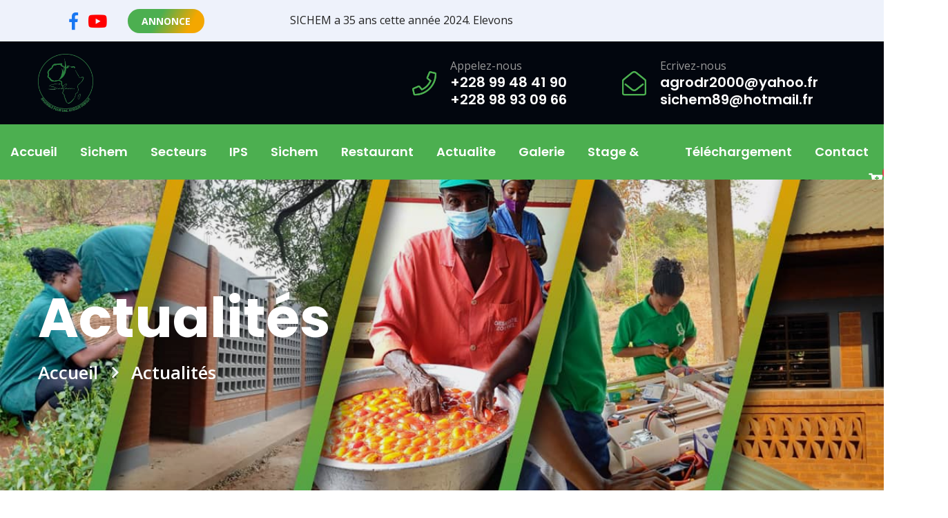

--- FILE ---
content_type: text/html; charset=UTF-8
request_url: https://sichem.org/organisation/actualite/xV2685hsRJ2Sw254-3/Promotion-speciale
body_size: 6535
content:
<!DOCTYPE html>

<html dir="ltr" lang="fr">



<head>

    <!--====== Required meta tags ======-->
    <meta charset="utf-8">
    <meta http-equiv="x-ua-compatible" content="ie=edge">
    <meta name="description" content="Les actualités de sichem agro-dr et animation de la vie socio-culturelle">
    <meta name="keywords" content="sichem battle dance edition, ong, jounee porte ouverte, atelier de travail">
    <meta name="viewport" content="width=device-width, initial-scale=1, shrink-to-fit=no">
    <meta name="author" content="INNSOLUX" />

    <!--====== Title ======-->
    <title>Actualité - SICHEM / AGRO-DR</title>

    <!--====== Favicon Icon ======-->
<link rel="shortcut icon" href="https://sichem.org/assets/images/sichemfavicon.png" type="image/png">

<!--====== Bootstrap css ======-->
<link rel="stylesheet" href="https://sichem.org/assets/css/bootstrap.min.css">

<!--====== Fontawesome css ======-->
<link rel="stylesheet" href="https://sichem.org/assets/css/all.css">

<!--====== flaticon css ======-->
<link rel="stylesheet" href="https://sichem.org/assets/css/flaticon.css">

<!--====== Line Icons css ======-->
<link rel="stylesheet" href="https://sichem.org/assets/css/LineIcons.html">

<!--====== animate css ======-->
<link rel="stylesheet" href="https://sichem.org/assets/css/animate.min.css">


<!--====== Slick css ======-->
<link rel="stylesheet" href="https://sichem.org/assets/css/slick.css">

<!--====== Default css ======-->
<link rel="stylesheet" href="https://sichem.org/assets/css/default.css">

<!--====== Style css ======-->
<link rel="stylesheet" href="https://sichem.org/assets/css/style.css">
<link rel="stylesheet" href="https://sichem.org/assets/css/li-Scroll.css" type="text/css" />
<link rel="stylesheet" href="https://sichem.org/assets/css/custom.css" />    <!--   -->
    <meta property="og:locale" content="fr_FR" />
    <meta property="og:type" content="article" />
    <meta property="og:title" content="Promotion spéciale" />
    <meta property="og:image" content="https://sichem.org/assets/images/upload/658ab4a7e3aab_Promotion-speciale.png" />
    <meta property="og:description" content="Promotion spéciale de la Tisane BIO Artemisia" />
    <meta property="og:url" content="https://sichem.org/organisation/actualite/M2Wt8jGB51NTz814-3/Promotion-speciale">
    <meta property="og:site_name" content="SICHEM / AGRO-DR" />
    <meta property="fb:pages" content="104455139410146" />
    <meta name="twitter:title" content="Promotion spéciale">
    <meta name="twitter:description" content="Promotion spéciale de la Tisane BIO Artemisia">
    <meta name="twitter:image" content="https://sichem.org/assets/images/upload/658ab4a7e3aab_Promotion-speciale.png">
    <meta name="twitter:card" content="summary_large_image">
    <meta name="twitter:site" content="@website-username">
</head>

<body>


    <!--====== Sidebar Modal PART START ======-->

<div class="sidebar-modal">
    <div class="modal right fade" id="myModal2" tabindex="-1" role="dialog" aria-labelledby="myModalLabel2">
        <div class="modal-dialog" role="document">
            <div class="modal-content">
                <div class="modal-header">
                    <button type="button" class="close" data-dismiss="modal" aria-label="Close">
                        <span aria-hidden="true">
                            <i class="far fa-times"></i>
                        </span>
                    </button>
                    <h2 class="modal-title" id="myModalLabel2">

                        <a href="ihttps://sichem.org/"><img src="https://sichem.org/assets/images/logo.png" alt="logo" width="80px"></a>
                        </a>
                    </h2>
                </div>
                <div class="modal-body">
                    <div class="sidebar-modal-widget">
                        <h3 class="title">A propos de nous</h3>
                        <p>Sichem aide ses membres à se prendre en charge dans le but de servir d’exemple et de
                            promouvoir le développement en milieu rural..</p>
                    </div>
                    <div class="sidebar-modal-widget">
                        <h3 class="title">Liens Utiles</h3>
                        <ul>
                            <li>
                                <a href='https://sichem.org/'><i class="far fa-long-arrow-right"></i> Accueil</a>
                            </li>
                            <li>
                                <a href='https://sichem.org/organisation/mission'><i class="far fa-long-arrow-right"></i>
                                    Sichem</a>
                            </li>
                            <li>
                                <a href='https://sichem.org/organisation/secteur'><i class="far fa-long-arrow-right"></i>
                                    Secteurs</a>
                            </li>
                            <li>
                                <a href='https://sichem.org/organisation/ips'><i class="far fa-long-arrow-right"></i>
                                    IPS</a>
                            </li>
                            <li>
                                <a href='https://sichem.org/organisation/sichemsime'><i class="far fa-long-arrow-right"></i> Sichem simé</a>
                            </li>
                            <li>
                                <a href='https://sichem.org/organisation/restaurant'><i class="far fa-long-arrow-right"></i> Restaurant</a>
                            </li>
                            <li>
                                <a href='https://sichem.org/organisation/actualite'><i class="far fa-long-arrow-right"></i> Actualités</a>
                            </li>
                            <li>
                                <a href='https://sichem.org/organisation/galerie'><i class="far fa-long-arrow-right"></i>
                                    Galeries</a>
                            </li>
                            <li>
                                <a href='https://sichem.org/organisation/volontariat'><i class="far fa-long-arrow-right"></i> Stage et volontariat</a>
                            </li>
                            <li><a href='https://sichem.org/organisation/documents'><i class="far fa-long-arrow-right"></i> Teléchargement</a> </li>
                            <li><a href='https://sichem.org/organisation/contact'><i class="far fa-long-arrow-right"></i>
                                    Contact</a> </li>

                        </ul>
                    </div>
                    <div class="sidebar-modal-widget">
                        <h3 class="title">Contactez-nous</h3>
                        <ul class="contact-info">
                            <li>
                                <i class="far fa-map-marker-alt"></i>
                                Address
                                <span>Kpome-Dzogblakopé Lome-togo </span>
                            </li>
                            <li>
                                <i class="far fa-envelope"></i>
                                Email
                                <span>agrodr2000@yahoo.fr, sichem89@hotmail.fr</span>
                            </li>
                            <li>
                                <i class="far fa-phone"></i>
                                Contact
                                <span>+228 99 48 41 90, +228 98 93 09 66</span>
                            </li>
                        </ul>
                    </div>
                    <div class="sidebar-modal-widget">
                        <h3 class="title">Suivez-nous</h3>
                        <ul class="social-list">
                            <li>
                                <a href="https://www.facebook.com/sichemgbenodou/" target="_blank">
                                    <i class='fab fa-facebook-f'></i>
                                </a>
                            </li>
                            <li>
                                <a href="https://www.youtube.com/channel/UCs6XAwRmltqn-z9EBxPGaLg" target="_blank">
                                    <i class='fab fa-youtube'></i>
                                </a>
                            </li>

                        </ul>
                    </div>
                </div>
            </div>
        </div>
    </div>
</div>

<!--====== Sidebar Modal PART START ======-->    <header class="header-area">
    <div class="header-top">
        <div class="container">
            <div class="row">
                <div class="col-lg-12">
                    <div class="header-top-content d-flex justify-content-center  justify-content-sm-between align-items-center">
                        <div class="header-top-btns d-flex align-items-center text-lg-right text-center">
                            <ul style="width:100px">
                                <li><a href="https://www.facebook.com/sichemgbenodou/" style="color:#1877F2" target="_blank"><i class="fab fa-facebook-f"></i></a></li>
                                <li><a href="https://www.youtube.com/channel/UCs6XAwRmltqn-z9EBxPGaLg" style="color: #FF0000;" target="_blank"><i class="fab fa-youtube"></i></a></li>
                            </ul>
                        </div>
                        <div class="header-top-text d-none d-lg-block" style="overflow-y:hidden">

                            <div class="header-top-btns d-flex align-items-center text-lg-right text-center">
                                <a class="d-none d-sm-block" href="#">Annonce </a>
                                <div class="liScrollExample">
                                    <ul>
                                                                                    <li id="flash_1">
                                                <a><p>SICHEM a 35 ans cette ann&eacute;e 2024. Elevons touts ensemble nos voix pour rendre gr&acirc;ce &agrave; Dieu et demander son assistance pour la suite de la mission. Merci &agrave; vous tous qui nous soutenez dans cette marche vers une &quot;Afrique debout&quot;.</p>
</a>
                                            </li>
                                                                            </ul>
                                </div>
                            </div>
                        </div>
                    </div>
                </div>
            </div>
        </div>
    </div>
    <div class="header-info">
        <div class="container">
            <div class="row">
                <div class="col-lg-12">
                    <div class="header-info-item">
                        <div class="logo">
                            <a href="ihttps://sichem.org/"><img src="https://sichem.org/assets/images/logo.png" alt="logo" width="80px"></a>
                        </div>
                        <div class="header-info d-lg-flex d-none">
                            <div class="item">
                                <i class="fal fa-phone"></i>
                                <span>Appelez-nous</span>
                                <a href="tel:+228 99 48 41 90">
                                    <h5 class="title">+228 99 48 41 90</h5>
                                </a>
                                <i class="fal fa-phone"></i>
                                <span></span>
                                <a href="tel:+228 98 93 09 66">
                                    <h5 class="title">+228 98 93 09 66</h5>
                                </a>
                            </div>
                            <div class="item">
                                <i class="fal fa-envelope-open"></i>
                                <span>Ecrivez-nous</span>
                                <a href="mailto:agrodr2000@yahoo.fr">
                                    <h5 class="title">agrodr2000@yahoo.fr</h5>
                                </a>
                                <i class="fal fa-envelope-open"></i>
                                <span></span>
                                <a href="mailto:sichem89@hotmail.fr">
                                    <h5 class="title">sichem89@hotmail.fr</h5>
                                </a>

                            </div>
                        </div>

                    </div>
                </div>
            </div>
        </div>
    </div>

    <div class="header-menu">
        <div class="container-fluid">
            <div class="row">
                <div class="col-lg-12">
                    <div class="navigation ">
                        <nav class="navbar navbar-expand-lg">
                            <button class="navbar-toggler" type="button" data-toggle="collapse" data-target="#navbarFive" aria-controls="navbarFive" aria-expanded="false" aria-label="Toggle navigation">
                                <span class="toggler-icon"></span>
                                <span class="toggler-icon"></span>
                                <span class="toggler-icon"></span>
                            </button> <!-- navbar toggler -->
                            <div class="collapse navbar-collapse sub-menu-bar" id="navbarFive">
                                <ul class="navbar-nav mr-auto">
                                    <li class="nav-item active"><a class="page-scroll" href="https://sichem.org/">Accueil
                                    </li>
                                    <li class="nav-item">
                                        <a class="page-scroll" href="#">Sichem +</a>
                                        <ul class="sub-menu">
                                            <li><a href="https://sichem.org/organisation/mission">Mission</a></li>
                                            <li><a href="https://sichem.org/organisation/mission#vision">Vision</a></li>
                                        </ul>
                                    </li>
                                    <li class="nav-item">
                                        <a class="page-scroll" href="#">Secteurs +</a>
                                        <ul class="sub-menu">
                                            <li><a href="https://sichem.org/organisation/secteur#centre">CENTRE DE
                                                    PRODUCTION ET DE FORMATION</a></li>
                                            <li><a href="https://sichem.org/organisation/secteur#construction">CONSTRUCTION
                                                    EN TERRE STABILISEE </a></li>
                                            <li><a href="https://sichem.org/organisation/secteur#developpement">DÉVELOPPEMENT
                                                    RURAL</a></li>
                                            <li><a href="https://sichem.org/organisation/secteur#education">EDUCATION
                                                    DE QUALITÉ</a> </li>
                                            <li><a href="https://sichem.org/organisation/secteur#accueil">CENTRE
                                                    D'ACCUEIL</a></li>
                                        </ul>
                                    </li>
                                    <li class="nav-item">
                                        <a class="page-scroll" href="https://sichem.org/organisation/ips">IPS</a>
                                    </li>
                                    <li class="nav-item">
                                        <a class="page-scroll" href="https://sichem.org/organisation/sichemsime">Sichem
                                            simé</a>
                                    </li>

                                    <li class="nav-item">
                                        <a class="page-scroll" href="https://sichem.org/organisation/restaurant">Restaurant</a>
                                    </li>
                                    <li class="nav-item">
                                        <a class="page-scroll" href="https://sichem.org/organisation/actualite">Actualite</a>
                                    </li>


                                    <li class="nav-item">
                                        <a class="page-scroll" href="https://sichem.org/organisation/galerie">Galerie</a>
                                    </li>
                                    <li class="nav-item">
                                        <a class="page-scroll" href="https://sichem.org/organisation/volontariat">Stage
                                            &
                                            Volontariat</a>
                                    </li>
                                    <li class="nav-item">
                                        <a class="page-scroll" href="https://sichem.org/organisation/documents">Téléchargement</a>
                                    </li>
                                    <li class="nav-item">
                                        <a class="page-scroll" href="https://sichem.org/organisation/contact">Contact</a>
                                    </li>
                                </ul>
                            </div>
                            <div class="navbar-btns">
                                <ul>
                                    <li class="d-flex mr-2 align-items-center"><a class="" data-toggle="tooltip" title="Panier" href="https://sichem.org/organisation/panier"><i class="fas fa-cart-plus"></i></a><span class="badge rounded-pill bg-danger text-white" style="margin-top: -20px;" id="panier">0</span>
                                    </li>
                                    <!-- <li><a class="search-box" href="#"><i class="fal fa-search"></i></a></li> -->
                                    <li><a class="d-none d-lg-inline" href="#myModal2" data-toggle="modal"><i class="fal fa-bars"></i></a></li>
                                </ul>
                            </div>
                        </nav> <!-- navbar -->
                    </div>
                </div>
            </div>
        </div>
    </div>
</header>    <section class="page-title-area bg_cover d-flex align-items-center" style="background-image: url(https://sichem.org/assets/images/sichem-5-secteurs-activite.jpg )">
        <div class="container">
            <div class="row">
                <div class="col-lg-12">
                    <div class="page-title-content">
                        <h3 class="title">Actualités</h3>
                        <nav aria-label="breadcrumb">
                            <ol class="breadcrumb">
                                <li class="breadcrumb-item"><a href="https://sichem.org/">Accueil</a></li>
                                <li class="breadcrumb-item active" aria-current="page">Actualités</li>
                            </ol>
                        </nav>
                    </div>
                </div>
            </div>
        </div>
    </section>
    <!--====== HEADER PART ENDS ======-->

    <!--====== BANNER PART START ======-->


    <!--====== BLOG DETAILS PART START ======-->
    <section class="blog-details-area pt-60 pb-60">
        <div class="container">
            <div class="row justify-content-center">
                <div class="col-lg-8">
                    <div class="blog-standard mt-30">
                        <!-- News Block Two -->
                        <div class="news-block-two">
                            <div class="inner-box ">
                                <div class="image">
                                    <img class="lazy-image owl-lazy" src="https://sichem.org/assets/images/upload/658ab4a7e3aab_Promotion-speciale.png" data-src="https://sichem.org/assets/images/upload/658ab4a7e3aab_Promotion-speciale.png" alt="">
                                </div>
                                <div class="info d-sm-flex d-block justify-content-between align-items-center mt-2 mb-3">
                                    <ul class="info-blog">
                                        <li><span><i class="far fa-eye"></i> 8254977</span>
                                        </li>

                                        <li>
                                            <span><i class="far fa-calendar-alt"></i>
                                                26 Fév 2023                                            </span>
                                        </li>
                                    </ul>
                                    <ul class="social">
                                                                                <li><span>Partagez maintenant</span></li>
                                        <li><a href="#" class="facebook_share" data-title="Promotion spéciale" data-url="https://sichem.org/organisation/actualite/2fH8IH5d0y9Sg603-3/Promotion-speciale"><i class="fab fa-facebook-f"></i></a>
                                        </li>
                                        <li><a href="#" class=" twitter_share" data-title="Promotion spéciale" data-url="https://sichem.org/organisation/actualite/7285Jim8CsYfL231-3/Promotion-speciale"><i class="fab fa-twitter"></i></a></li>
                                        <!-- <li><a href="#" class=" linkedin_share" data-title="Promotion spéciale" data-url="https://sichem.org/organisation/actualite/Br26ZRtg85FMK298-3/Promotion-speciale"><i class="fab fa-linkedin"></i></a></li> -->
                                        <li><a href="whatsapp://send?text=Promotion+sp%C3%A9ciale+Promotion+sp%C3%A9ciale+de+la+Tisane+BIO+Artemisia+https%3A%2F%2Fsichem.org%2Forganisation%2Factualite%2F2L3TB85acsOCG506-3%2FPromotion-speciale" target="_blank"><i class="fab fa-whatsapp"></i></a></li>
                                    </ul>
                                </div>
                                <h2>Promotion spéciale</h2>
                                <div> <p>Promotion spéciale de la Tisane BIO Artemisia</p>

<p> </p>

<p>Infoline: +228 90 38 20 38 / 97 47 89 93 / 92 63 35 12</p>
</div>

                            </div>
                        </div>
                        <!-- News Block Two -->

                        <!-- News Block Two -->

                        <!-- News Block Two -->


                    </div>
                </div>
                <div class="col-lg-4 col-md-7 col-sm-9">
                    <div class="blog-sidebar mt-30">
                        <div class="blog-search-box">
                            <form action="https://sichem.org/organisation/recherche" method="post">
                                <input type="text" placeholder="Rechercher une actualité" name="search">
                                <button type="submit"><i class="far fa-search"></i></button>
                            </form>
                        </div>
                        <div class="blog-news box">
                            <div class="title-item">
                                <h4 class="title">Actualités récentes</h4>
                            </div>
                            <div class="blog-news-item mt-30">
                                                                    <div class="item active">
                                        <a href="https://sichem.org/organisation/actualite/29vlg4fMEq19a510-3/Projets-soutenus-par-notre-compatriote-Ria-Etienne">
                                            <h6 class="title">Projets soutenus par notre compatriote Ria Etienne</h6>
                                        </a>
                                        <span>07 Avr 2025</span>
                                        <img src="https://sichem.org/assets/images/upload/67f3f5b6091dc_Projets-soutenus-par-notre-compatriote-Ria-Etienne.png" alt="Projets soutenus par notre compatriote Ria Etienne" width="80px">
                                    </div>
                                                                    <div class="item active">
                                        <a href="https://sichem.org/organisation/actualite/1RnQJE2922Wvp967-3/L-IPS-formateur-des-leaders-de-demain">
                                            <h6 class="title">L'IPS formateur des leaders de demain</h6>
                                        </a>
                                        <span>22 Juil 2024</span>
                                        <img src="https://sichem.org/assets/images/upload/669e7773d4771_L-IPS-formateur-des-leaders-de-demain.png" alt="L'IPS formateur des leaders de demain" width="80px">
                                    </div>
                                                                    <div class="item active">
                                        <a href="https://sichem.org/organisation/actualite/naD29uezG1A2f934-3/Projet-d-adduction-d-eau-potable-et-d-assainissement">
                                            <h6 class="title">Projet d'adduction d'eau potable et d'assainissement</h6>
                                        </a>
                                        <span>17 Jan 2024</span>
                                        <img src="https://sichem.org/assets/images/upload/65a7d41e452fa_Projet-d-adduction-d-eau-potable-et-d-assainissement.png" alt="Projet d'adduction d'eau potable et d'assainissement" width="80px">
                                    </div>
                                                                    <div class="item active">
                                        <a href="https://sichem.org/organisation/actualite/6sW2888BJibu3653-3/Sichem-battle-dance-4eme-edition">
                                            <h6 class="title">Sichem battle dance 4ème édition</h6>
                                        </a>
                                        <span>12 Jan 2024</span>
                                        <img src="https://sichem.org/assets/images/upload/65a12d6b673dc_Sichem-battle-dance-4eme-edition.png" alt="Sichem battle dance 4ème édition" width="80px">
                                    </div>
                                                                    <div class="item active">
                                        <a href="https://sichem.org/organisation/actualite/2d8R5VLL6yV0h208-3/Sichem-angel-voice-edition-6">
                                            <h6 class="title">Sichem angel voice édition 6</h6>
                                        </a>
                                        <span>12 Jan 2024</span>
                                        <img src="https://sichem.org/assets/images/upload/66b5060eb963c_Sichem-angel-voice-edition-6.png" alt="Sichem angel voice édition 6" width="80px">
                                    </div>
                                                                    <div class="item active">
                                        <a href="https://sichem.org/organisation/actualite/8t28REu5TsjZk327-3/Promotion-speciale">
                                            <h6 class="title">Promotion spéciale</h6>
                                        </a>
                                        <span>26 Fév 2023</span>
                                        <img src="https://sichem.org/assets/images/upload/658ab4a7e3aab_Promotion-speciale.png" alt="Promotion spéciale" width="80px">
                                    </div>
                                
                            </div>
                        </div>


                    </div>
                </div>
            </div>
        </div>
    </section>
    <!--====== FARMS PART ENDS ======-->

    <!--====== SPONSOR PART START ======-->




    <!--====== SPONSOR PART ENDS ======-->

    <!--====== QUESTIONS PART START ======-->





    <!--====== FARMS PART ENDS ======-->

<!--====== SPONSOR PART START ======-->

<section class="part-area pt-60 pb-60  d-block">
    <div class="container">
        <div class="row ">
            <div class="col-lg-6">
                <div class="part-box  ">
                    <span>Rencontrez nos partenaires incroyables</span>
                    <h3 class="title">Des alliances puissantes qui nous propulsent !</h3>
                    <div class="brand-area pb-10 pt-20">
                        <div class="container">
                            <div class="row brand-active">
                                <div class="col-lg-2">
                                    <div class="brand-item text-center d-flex align-items-center">
                                        <img src="https://sichem.org/assets/images/partenaires/partenaire-sichem-togo-ange.png "
                                            alt="brand">
                                    </div>
                                </div>
                                <div class="col-lg-2">
                                    <div class="brand-item text-center d-flex align-items-center">
                                        <img src="https://sichem.org/assets/images/partenaires/partenaire-sichem-togo-faiej.png"
                                            alt="brand">
                                    </div>
                                </div>
                                <div class="col-lg-2">
                                    <div class="brand-item text-center d-flex align-items-center">
                                        <img src="https://sichem.org/assets/images/partenaires/partenaire-sichem-togo-fucec-togo.png"
                                            alt="brand">
                                    </div>
                                </div>
                                <div class="col-lg-2">
                                    <div class="brand-item text-center d-flex align-items-center">
                                        <img src="https://sichem.org/assets/images/partenaires/partenaire-sichem-togo-bouworde.png"
                                            alt="brand">
                                    </div>
                                </div>
                                <div class="col-lg-2">
                                    <div class="brand-item text-center d-flex align-items-center">
                                        <img src="https://sichem.org/assets/images/partenaires/partenaire-sichem-togo-brigade-d-actions-rurales-au-togo.png"
                                            alt="brand">
                                    </div>
                                </div>
                                <div class="col-lg-2">
                                    <div class="brand-item text-center d-flex align-items-center">
                                        <img src="https://sichem.org/assets/images/partenaires/partenaire-sichem-togo-iffeurope.png"
                                            alt="brand">
                                    </div>
                                </div>

                                <div class="col-lg-2">
                                    <div class="brand-item text-center d-flex align-items-center">
                                        <img src="https://sichem.org/assets/images/partenaires/partenaire-sichem-togo-mediterranee-afrique-solodarite.png"
                                            alt="brand">
                                    </div>
                                </div>
                                <div class="col-lg-2">
                                    <div class="brand-item text-center d-flex align-items-center">
                                        <img src="https://sichem.org/assets/images/partenaires/partenaire-sichem-togo-wmh.png"
                                            alt="brand">
                                    </div>
                                </div>
                                <div class="col-lg-2">
                                    <div class="brand-item text-center d-flex align-items-center">
                                        <img src="https://sichem.org/assets/images/partenaires/partenaire-sichem-togo-regina-pacls-hove.png"
                                            alt="brand">
                                    </div>
                                </div>
                            </div>
                        </div>
                    </div>
                    <div class="brand-area pb-0 pt-10">
                        <div class="container">
                            <div class="row brand-activee">
                                <div class="col-lg-2">
                                    <div class="brand-item text-center d-flex align-items-center">
                                        <img src="https://sichem.org/assets/images/partenaires/partenaire-sichem-togo-brucke le pont.png "
                                            alt="brand">
                                    </div>
                                </div>
                                <div class="col-lg-2">
                                    <div class="brand-item text-center d-flex align-items-center">
                                        <img src="https://sichem.org/assets/images/partenaires/partenaire-sichem-togo-debout-vzw.png"
                                            alt="brand">
                                    </div>
                                </div>
                                <div class="col-lg-2">
                                    <div class="brand-item text-center d-flex align-items-center">
                                        <img src="https://sichem.org/assets/images/partenaires/partenaire-sichem-togo-cobiac.png"
                                            alt="brand">
                                    </div>
                                </div>
                                <div class="col-lg-2">
                                    <div class="brand-item text-center d-flex align-items-center">
                                        <img src="https://sichem.org/assets/images/partenaires/partenaire-sichem-togo-fondacio.png"
                                            alt="brand">
                                    </div>
                                </div>
                                <div class="col-lg-2">
                                    <div class="brand-item text-center d-flex align-items-center">
                                        <img src="https://sichem.org/assets/images/partenaires/partenaire-sichem-togo-iffafrique.png"
                                            alt="brand">
                                    </div>
                                </div>


                                <div class="col-lg-2">
                                    <div class="brand-item text-center d-flex align-items-center">
                                        <img src="https://sichem.org/assets/images/partenaires/partenaire-sichem-togo-immacula-istituut.png"
                                            alt="brand">
                                    </div>
                                </div>
                                <div class="col-lg-2">
                                    <div class="brand-item text-center d-flex align-items-center ">
                                        <img src="https://sichem.org/assets/images/partenaires/partenaire-sichem-togo-institut-fenelon.png"
                                            alt="brand">
                                    </div>
                                </div>
                                <div class="col-lg-2">
                                    <div class="brand-item text-center d-flex align-items-center">
                                        <img src="https://sichem.org/assets/images/partenaires/partenaire-sichem-togo-la-maison-de-l-artemisia.png"
                                            alt="brand">
                                    </div>
                                </div>
                            </div>
                        </div>
                    </div>


                </div>
            </div>

            <div class="col-lg-6">
                <div class="newsletters-box" style="height: 100%">
                    <span class="subtitle">Newsletters</span>
                    <h3 class="title">Abonnez-vous à la newsletter</h3>
                    <div class="alert alert-red alert-dismissable" style="display:none" id="mail_error">
                        <span class="mail_error_txt"> Something isn't right. </span>
                    </div>
                    <form action="" method="post">

                        <div class="input-box mb-20">
                            <input value="" type="email" name="ne" id="ne" class="form-control"
                                placeholder="Entrez votre adresse e-mail">
                            <i class="far fa-envelope-open"></i>
                        </div>
                        <button id="envoi" class="main-btn" type="bouton">Souscrire </button>
                    </form>
                </div>
            </div>
        </div>
    </div>
</section>
<div class="questions-area">
    <div class="container">
        <div class="row">
            <div class="col-lg-12">
                <div class="questions-box">
                    <div class="row justify-content-end">
                        <div class="col-lg-8">
                            <div class="questions-box-item">
                                <div class="item">
                                    <p>Vous avez des question ?
                                    </p>
                                    <h3 class="title"><span>Appelez-nous</span> +228 99 48
                                        41 90 / +228 98 93 09 66
                                    </h3>
                                    <i class="far fa-phone"></i>
                                </div>
                            </div>
                        </div>
                    </div>
                </div>
            </div>
        </div>
    </div>
</div>
<footer class="footer-area">
    <div class="container">
        <div class="row">
            <div class="col-lg-12">
                <div class="footer-top align-items-center pb-3">

                    <div class="footer-logo">
                        <a href="#"><img src="https://sichem.org/assets/images/logo.png" alt="Logo sichem"
                                width="90px"></a>
                    </div>
                    <div class="footer-menu">
                        <ul>
                            <li><a class="active" href="https://sichem.org/">Accueil</a></li>
                            <li><a href="https://sichem.org/organisation/mission">Sichem</a></li>
                            <li><a href="https://sichem.org/organisation/secteur">Secteurs</a></li>
                            <li><a href="https://sichem.org/organisation/ips">IPS</a></li>
                            <li><a href="https://sichem.org/organisation/sichemsime">Sichem simé</a></li>
                            <li><a href="https://sichem.org/organisation/restaurant">Restaurant</a></li>
                            <li><a href="https://sichem.org/organisation/actualite">Actualités</a></li>
                            <li><a href="https://sichem.org/organisation/galerie">Galerie</a></li>
                            <li><a href="https://sichem.org/organisation/volontariat">Stage et volontariat</a></li>
                            <li><a href="https://sichem.org/organisation/documents">Téléchargement</a></li>
                            <li><a href="https://sichem.org/organisation/contact">Contact</a></li>
                        </ul>
                    </div>
                </div>
            </div>
        </div>
        <div class="row">
            <div class="col-lg-4 col-md-6">
                <div class="footer-content">
                    <h4 class="title">A propos de nous</h4>
                    <p> Sichem aide ses membres à se prendre en charge dans le but de servir
                        d’exemple et de
                        promouvoir le développement en milieu rural.</p>
                    <ul>
                        <li><a href="https://www.facebook.com/sichemgbenodou/" target="_blank"><i
                                    class="fab fa-facebook-f"></i></a></li>
                        <li><a href="https://www.youtube.com/channel/UCs6XAwRmltqn-z9EBxPGaLg" target="_blank"><i
                                    class="fab fa-youtube"></i></a></li>

                    </ul>
                </div>
            </div>
            <div class="col-lg-2 col-md-6 col-sm-6">
                <div class="footer-list">
                    <h4 class="title"> Liens Utiles </h4>
                    <ul>
                        <li><a href="https://sichem.org/organisation/secteur"><i class="far fa-long-arrow-right"></i>
                                Secteurs</a></li>
                        <li><a href="https://sichem.org/organisation/ips"><i class="far fa-long-arrow-right"></i> IPS</a>
                        </li>
                        <li><a href="https://sichem.org/organisation/sichemsime"><i class="far fa-long-arrow-right"></i>
                                Sichem Simé</a></li>
                        <li><a href="https://sichem.org/organisation/restaurant"><i class="far fa-long-arrow-right"></i>
                                Restaurant</a></li>
                        <li><a href="https://sichem.org/organisation/actualite"><i class="far fa-long-arrow-right"></i>
                                Actualités</a></li>
                        <li><a href="https://sichem.org/organisation/volontariat"><i class="far fa-long-arrow-right"></i>
                                Stage et volontariat</a></li>
                        <li><a href="https://sichem.org/organisation/documents"><i class="far fa-long-arrow-right"></i>
                                Téléchargement</a></li>
                    </ul>
                </div>
            </div>
            <div class="col-lg-3 col-md-6 col-sm-6">
                <div class="footer-list info footer-list-2">
                    <h4 class="title">Contacts</h4>
                    <ul>
                        <li>
                            <a href="#"><i class="far fa-map-marker-alt"></i>
                                Address</a>
                        </li>Kpome-Dzogblakopé Lome-togo
                        <li><a href="#"><i class=" far fa-envelope"></i> Email</a></li>
                        agrodr2000@yahoo.fr,
                        sichem89@hotmail.fr
                        <li><a href="#"> <i class="far fa-phone"></i>
                                Contact</a></li>+228 99 48 41 90, +228 98 93 09 66
                    </ul>
                </div>
            </div>
            <div class="col-lg-3 col-md-6">
                <div class="footer-info mt-30">
                    <h3 class="title">Téléchargez nos documents</h3>
                    <ul>
                        <li><a href="mailto:support@gmail.com"><i class="far fa-folder"></i>
                                GBENODU SICHEM VERSION FINAL</a></li>
                        <li><a href="mailto:support@gmail.com"><i class="far fa-folder"></i>
                                Dépliant accueil</a></li>
                        <li><a href="mailto:support@gmail.com"><i class="far fa-folder"></i>
                                Prospectus globale</a></li>
                    </ul>
                </div>
            </div>
        </div>
    </div>
    <div class="footer-copyright">
        <div class="container">
            <div class="row">
                <div class="col-lg-12">
                    <div class="footer-copyright-content d-md-flex d-block align-items-center">
                        <p>Copyright © <span>SICHEM.</span> Tous droits réservés</p>
                        <ul>
                            <li><a href="#">Termes & Conditions</a></li>
                            <li><a href="#">Politique de confidentialité</a></li>
                        </ul>
                    </div>
                </div>
            </div>
        </div>
    </div>
</footer>
<script>
    let lien = "https://sichem.org/";
</script>
    <!--====== FOOTER PART ENDS ======-->

    <!--====== BACK TO TOP ======-->
    <div class="back-to-top">
        <a href="#">
            <i class="fal fa-angle-double-up"></i>
        </a>
    </div>
    <!--====== BACK TO TOP ======-->



       <!--====== jquery js ======-->
   <script src="https://sichem.org/assets/js/vendor/modernizr-3.6.0.min.js"></script>
   <script src="https://sichem.org/assets/js/vendor/jquery-1.12.4.min.js"></script>

   <!--====== Bootstrap js ======-->
   <script src="https://sichem.org/assets/js/popper.min.js"></script>
   <script src="https://sichem.org/assets/js/bootstrap.min.js"></script>

   <!--====== Slick js ======-->
   <script src="https://sichem.org/assets/js/slick.min.js"></script>

   <!--====== Isotope js ======-->
   <script src="https://sichem.org/assets/js/isotope.pkgd.min.js"></script>

   <!--====== Images Loaded js ======-->
   <script src="https://sichem.org/assets/js/imagesloaded.pkgd.min.js"></script>

   <!--====== counterup js ======-->
   <script src="https://sichem.org/assets/js/jquery.counterup.min.js"></script>

   <!--====== waypoints js ======-->
   <script src="https://sichem.org/assets/js/waypoints.min.js"></script>
   <script type="text/javascript" src="https://sichem.org/assets/js/li-Scroll.js"></script>


   <!--====== Magnific Popup js ======-->
   <script src="https://sichem.org/assets/js/jquery.magnific-popup.min.js"></script>


   <!--====== Main js ======-->
   <script src="https://sichem.org/assets/js/main.js"></script>
   <script src="https://sichem.org/assets/js/custom.js"></script>



</body>

</html>

--- FILE ---
content_type: text/css
request_url: https://sichem.org/assets/css/flaticon.css
body_size: 43
content:
	/*
  	Flaticon icon font: Flaticon
  	Creation date: 14/02/2020 14:54
  	*/

@font-face {
  font-family: "Flaticon";
  src: url("../fonts/Flaticon.eot");
  src: url("../fonts/Flaticond41d.eot?#iefix") format("embedded-opentype"),
       url("../fonts/Flaticon.woff2") format("woff2"),
       url("../fonts/Flaticon.woff") format("woff"),
       url("../fonts/Flaticon.ttf") format("truetype"),
       url("../fonts/Flaticon.svg#Flaticon") format("svg");
  font-weight: normal;
  font-style: normal;
}

@media screen and (-webkit-min-device-pixel-ratio:0) {
  @font-face {
    font-family: "Flaticon";
    src: url("../fonts/Flaticon.svg#Flaticon") format("svg");
  }
}

[class^="flaticon-"]:before, [class*=" flaticon-"]:before,
[class^="flaticon-"]:after, [class*=" flaticon-"]:after {   
  font-family: Flaticon;
font-style: normal;
}

.flaticon-pumpkin:before { content: "\f100"; }
.flaticon-rice:before { content: "\f101"; }
.flaticon-lemonade:before { content: "\f102"; }
.flaticon-vegetable:before { content: "\f103"; }
.flaticon-agriculture:before { content: "\f104"; }
.flaticon-agriculture-1:before { content: "\f105"; }
.flaticon-fruit:before { content: "\f106"; }
.flaticon-food:before { content: "\f107"; }
.flaticon-salad:before { content: "\f108"; }
.flaticon-milk:before { content: "\f109"; }
.flaticon-sprout:before { content: "\f10a"; }
.flaticon-lemon:before { content: "\f10b"; }
.flaticon-mushroom:before { content: "\f10c"; }
.flaticon-food-1:before { content: "\f10d"; }

--- FILE ---
content_type: text/css
request_url: https://sichem.org/assets/css/style.css
body_size: 20120
content:
/*-----------------------------------------------------------------------------------
    Template Name: Sosso
    Template URI: https://gizmoder.com/demo/project/sosso/
    Description: Agriculture & Organic Food  HTML5 Template
    Author: MegaSoftSolutions
    Author URI: https://themeforest.net/user/MegaSoftSolutions/
    Version: 1.0

-----------------------------------------------------------------------------------

    CSS INDEX
    ===================
1.Common CSS
2.HEADER css
3.BANNER css 
4.FEATURES css
5.SERVICES css
7.GALLERY css 
8.FEEDBACK css
9.FAQ css
10.BLOG css

-----------------------------------------------------------------------------------*/
/*===========================
    1. COMMON css 
===========================*/
@import url("https://fonts.googleapis.com/css?family=Open+Sans:300,300i,400,400i,600,600i,700,700i,800|Poppins:300,300i,400,400i,500,500i,600,600i,700,700i,800&amp;display=swap");

body {
  font-family: "Open Sans", sans-serif;
  font-weight: normal;
  font-style: normal;
  color: #686868;
}

* {
  margin: 0;
  padding: 0;
  -webkit-box-sizing: border-box;
  -moz-box-sizing: border-box;
  box-sizing: border-box;
}

img {
  max-width: 100%;
}

a:focus,
input:focus,
textarea:focus,
button:focus {
  text-decoration: none;
  outline: none;
}

a:focus,
a:hover {
  text-decoration: none;
}

i,
span,
a {
  display: inline-block;
}

h1,
h2,
h3,
h4,
h5,
h6 {
  font-family: "Poppins", sans-serif;
  font-weight: 700;
  color: #333333;
  margin: 0px;
}

h1 {
  font-size: 48px;
}

h2 {
  font-size: 36px;
}

h3 {
  font-size: 28px;
}

h4 {
  font-size: 22px;
}

h5 {
  font-size: 18px;
}

h6 {
  font-size: 16px;
}

ul,
ol {
  margin: 0px;
  padding: 0px;
  list-style-type: none;
}

p {
  font-size: 16px;
  font-weight: 400;
  line-height: 28px;
  color: #686868;
  margin: 0px;
}

.bg_cover {
  background-position: center center;
  background-size: cover;
  background-repeat: no-repeat;
  width: 100%;
  height: 100%;
}

/*===== All Button Style =====*/
.main-btn {
  display: inline-block;
  font-weight: 700;
  text-align: center;
  white-space: nowrap;
  vertical-align: middle;
  -webkit-user-select: none;
  -moz-user-select: none;
  -ms-user-select: none;
  user-select: none;
  border: 0px;
  padding: 0 45px;
  font-size: 15px;
  line-height: 70px;
  border-radius: 40px;
  color: #fff;
  cursor: pointer;
  z-index: 5;
  -webkit-transition: all 0.4s ease-out 0s;
  -moz-transition: all 0.4s ease-out 0s;
  -ms-transition: all 0.4s ease-out 0s;
  -o-transition: all 0.4s ease-out 0s;
  transition: all 0.4s ease-out 0s;
  background: linear-gradient(120deg, #4CAF50 40%, #f4a700 80%);
  position: relative;
  overflow: hidden;
  z-index: 5;
  text-transform: uppercase;
}

.main-btn::before {
  position: absolute;
  content: '';
  left: 0;
  top: 0;
  height: 100%;
  width: 100%;
  background: #4CAF50;
  z-index: -1;
  opacity: 0;
  -webkit-transition: all 0.3s ease-out 0s;
  -moz-transition: all 0.3s ease-out 0s;
  -ms-transition: all 0.3s ease-out 0s;
  -o-transition: all 0.3s ease-out 0s;
  transition: all 0.3s ease-out 0s;
}

.main-btn:hover {
  color: #fff;
}

.main-btn:hover::before {
  opacity: 1;
}

.main-btn.main-btn-2::before {
  opacity: 1;
}

.main-btn.main-btn-2:hover::before {
  opacity: 0;
}

.section-title {
  padding-bottom: 40px;
}

.section-title span {
  font-size: 20px;
  font-weight: 700;
  text-transform: capitalize;
  color: #4CAF50;
  position: relative;
}

.section-title span::before {
  position: absolute;
  content: '';
  left: -66px;
  top: 50%;
  transform: translateY(-50%);
  height: 3px;
  width: 45px;
  background: #4CAF50;
}

.section-title span::after {
  position: absolute;
  content: '';
  right: -66px;
  top: 50%;
  transform: translateY(-50%);
  height: 3px;
  width: 45px;
  background: #4CAF50;
}

.section-title .title {
  font-size: 50px;
  line-height: 55px;
  padding-top: 25px;
}

@media only screen and (min-width: 992px) and (max-width: 1200px) {
  .section-title .title {
    font-size: 42px;
    line-height: 47px;
  }
}

@media only screen and (min-width: 768px) and (max-width: 991px) {
  .section-title .title {
    font-size: 40px;
    line-height: 46px;
  }
}

@media (max-width: 767px) {
  .section-title .title {
    font-size: 33px;
    line-height: 40px;
  }
}

.section-title.section-title-2 span {
  color: #fff;
}

.section-title.section-title-2 span::before {
  background: #fff;
}

.section-title.section-title-2 span::after {
  background: #fff;
}

.section-title.section-title-2 .title {
  color: #fff;
}

/*===== page preloader Style =====*/
#loading {
  background: linear-gradient(120deg, #4CAF50 40%, #f4a700 80%);
  height: 100%;
  width: 100%;
  position: fixed;
  z-index: 99;
  margin-top: 0px;
  top: 0px;
}

#loading-center {
  width: 100%;
  height: 100%;
  position: relative;
}

#loading-center-absolute {
  position: absolute;
  left: 50%;
  top: 50%;
  height: 20px;
  width: 140px;
  margin-top: -10px;
  margin-left: -70px;
  -webkit-animation: loading-center-absolute 1s infinite;
  animation: loading-center-absolute 1s infinite;
}

.object {
  width: 20px;
  height: 20px;
  background-color: #FFF;
  float: left;
  -moz-border-radius: 50% 50% 50% 50%;
  -webkit-border-radius: 50% 50% 50% 50%;
  border-radius: 50% 50% 50% 50%;
  margin-right: 20px;
  margin-bottom: 20px;
}

.object:last-child {
  margin-right: 0px;
}

#object_one {
  -webkit-animation: object_one 1s infinite;
  animation: object_one 1s infinite;
}

#object_two {
  -webkit-animation: object_two 1s infinite;
  animation: object_two 1s infinite;
}

#object_three {
  -webkit-animation: object_three 1s infinite;
  animation: object_three 1s infinite;
}

#object_four {
  -webkit-animation: object_four 1s infinite;
  animation: object_four 1s infinite;
}

@-webkit-keyframes loading-center-absolute {
  100% {
    -ms-transform: rotate(360deg);
    -webkit-transform: rotate(360deg);
    transform: rotate(360deg);
  }
}

@keyframes loading-center-absolute {
  100% {
    -ms-transform: rotate(360deg);
    -webkit-transform: rotate(360deg);
    transform: rotate(360deg);
  }
}

@-webkit-keyframes object_one {
  50% {
    -ms-transform: translate(20px, 20px);
    -webkit-transform: translate(20px, 20px);
    transform: translate(20px, 20px);
  }
}

@keyframes object_one {
  50% {
    -ms-transform: translate(20px, 20px);
    -webkit-transform: translate(20px, 20px);
    transform: translate(20px, 20px);
  }
}

@-webkit-keyframes object_two {
  50% {
    -ms-transform: translate(-20px, 20px);
    -webkit-transform: translate(-20px, 20px);
    transform: translate(-20px, 20px);
  }
}

@keyframes object_two {
  50% {
    -ms-transform: translate(-20px, 20px);
    -webkit-transform: translate(-20px, 20px);
    transform: translate(-20px, 20px);
  }
}

@-webkit-keyframes object_three {
  50% {
    -ms-transform: translate(20px, -20px);
    -webkit-transform: translate(20px, -20px);
    transform: translate(20px, -20px);
  }
}

@keyframes object_three {
  50% {
    -ms-transform: translate(20px, -20px);
    -webkit-transform: translate(20px, -20px);
    transform: translate(20px, -20px);
  }
}

@-webkit-keyframes object_four {
  50% {
    -ms-transform: translate(-20px, -20px);
    -webkit-transform: translate(-20px, -20px);
    transform: translate(-20px, -20px);
  }
}

@keyframes object_four {
  50% {
    -ms-transform: translate(-20px, -20px);
    -webkit-transform: translate(-20px, -20px);
    transform: translate(-20px, -20px);
  }
}

/*
Sidebar Modal Area Style
======================================================*/
.sidebar-modal {
  position: relative;
}

.sidebar-modal .navbar-nav li a {
  padding: 10px 0px 10px 15px;
}

.sidebar-modal .modal.right .modal-dialog {
  position: fixed;
  margin: auto;
  width: 450px;
  height: 100%;
}

.sidebar-modal .modal.right .modal-content {
  height: 100%;
  overflow-y: auto;
  border-radius: 0;
  border: none;
  background-color: #ffffff;
}

.sidebar-modal .modal.right .modal-body {
  padding: 30px;
}

.sidebar-modal .modal.right .modal-body .sidebar-modal-widget {
  margin-bottom: 35px;
}

.sidebar-modal .modal.right .modal-body .sidebar-modal-widget .title {
  position: relative;
  z-index: 1;
  margin-bottom: 35px;
  color: #333;
  font-weight: 600;
  border-bottom: 1px solid #eeeeee;
  padding-bottom: 5px;
}

.sidebar-modal .modal.right .modal-body .sidebar-modal-widget .title::before {
  position: absolute;
  left: 0;
  bottom: -1px;
  width: 70px;
  height: 2px;
  border-radius: 5px;
  background: #4CAF50;
  content: '';
}

.sidebar-modal .modal.right .modal-body .sidebar-modal-widget:last-child {
  margin-bottom: 0;
}

.sidebar-modal .modal.right .modal-body .sidebar-modal-widget ul {
  padding: 0;
  margin: 0;
}

.sidebar-modal .modal.right .modal-body .sidebar-modal-widget ul li {
  margin-bottom: 10px;
}

.sidebar-modal .modal.right .modal-body .sidebar-modal-widget ul li:last-child {
  margin-bottom: 0;
}

.sidebar-modal .modal.right .modal-body .sidebar-modal-widget ul li a {
  font-size: 14px;
  color: #686868;
  font-weight: 600;
  text-transform: capitalize;
}

.sidebar-modal .modal.right .modal-body .sidebar-modal-widget ul li a:hover {
  color: #cc8c18;
}

.sidebar-modal .modal.right .modal-body .sidebar-modal-widget ul.contact-info li {
  position: relative;
  font-weight: 500;
  padding-left: 45px;
  text-transform: uppercase;
  margin-bottom: 10px;
  font-size: 14px;
  color: #24416b;
}

.sidebar-modal .modal.right .modal-body .sidebar-modal-widget ul.contact-info li span {
  font-size: 13px;
  display: block;
  font-weight: 400;
  color: #818992;
  margin-top: 5px;
  text-transform: initial;
}

.sidebar-modal .modal.right .modal-body .sidebar-modal-widget ul.contact-info li i {
  position: absolute;
  left: 0;
  top: 0;
  color: #ffffff;
  text-align: center;
  width: 35px;
  height: 35px;
  line-height: 35px;
  font-size: 29px;
  -webkit-transition: all 0.5s;
  transition: all 0.5s;
  background-color: #4CAF50;
  border-radius: 4px;
  font-size: 15px;
}

.sidebar-modal .modal.right .modal-body .sidebar-modal-widget ul.contact-info li:hover i {
  color: #ffffff;
  background: #cc8c18;
}

.sidebar-modal .modal.right .modal-body .sidebar-modal-widget ul.contact-info li:last-child {
  margin-bottom: 0;
}

.sidebar-modal .modal.right .modal-body .sidebar-modal-widget .social-list {
  text-align: left;
}

.sidebar-modal .modal.right .modal-body .sidebar-modal-widget .social-list li {
  display: inline-block;
  padding-right: 5px;
}

.sidebar-modal .modal.right .modal-body .sidebar-modal-widget .social-list li a i {
  width: 25px;
  height: 25px;
  display: inline-block;
  text-align: center;
  line-height: 25px;
  border-radius: 4px;
  color: #ffffff;
  background-color: #4CAF50;
  font-size: 12px;
  -webkit-transition: all 0.5s;
  transition: all 0.5s;
}

.sidebar-modal .modal.right .modal-body .sidebar-modal-widget .social-list li a i:hover {
  background-color: #cc8c18;
}

.sidebar-modal .modal.right .modal-body .sidebar-modal-widget .social-list li:hover {
  color: #cc8c18;
}

.sidebar-modal .modal.right .modal-body .sidebar-modal-widget .social-list li a:hover {
  color: #ffffff;
}

.sidebar-modal .modal.right.fade.show .modal-dialog {
  right: 0;
  -webkit-transition: all 0.3s ease-in-out;
  transition: all 0.3s ease-in-out;
}

.sidebar-modal .modal.right.fade .modal-dialog {
  right: -320px;
  -webkit-transition: all 0.3s ease-in-out;
  transition: all 0.3s ease-in-out;
}

.sidebar-modal .modal-header {
  display: inline;
  padding: 0;
  border: none;
}

.sidebar-modal .modal-header .close {
  height: 30px;
  width: 30px;
  color: #4CAF50;
  margin: 0px;
  padding: 0px;
  cursor: pointer;
  -webkit-transition: all 0.3s ease-in-out;
  transition: all 0.3s ease-in-out;
  border: none;
  opacity: 1;
}

.sidebar-modal .modal-header .close i::before {
  margin-left: 0;
  font-size: 20px;
}

.sidebar-modal .modal-header h2 {
  background-color: #ffffff;
  -webkit-box-shadow: 0 0 20px 3px rgba(0, 0, 0, 0.05);
  box-shadow: 0 0 20px 3px rgba(0, 0, 0, 0.05);
  padding: 30px 25px;
}

.sidebar-modal button:focus {
  outline: 0px;
}

.modal-open .modal {
  z-index: 99999;
}

/*================================================
Search Overlay CSS
=================================================*/
.search-overlay {
  position: fixed;
  top: 0;
  right: 0;
  bottom: 0;
  left: 0;
  z-index: 99999;
  opacity: 0;
  visibility: hidden;
  -webkit-transition: all 0.3s ease-in-out;
  transition: all 0.3s ease-in-out;
  overflow: hidden;
}

.search-overlay .search-overlay-layer {
  position: absolute;
  top: 0;
  right: 0;
  bottom: 0;
  z-index: 1;
  -webkit-transform: translateX(100%);
  transform: translateX(100%);
}

.search-overlay .search-overlay-layer:nth-child(1) {
  left: 0;
  background-color: rgba(0, 0, 0, 0.5);
  -webkit-transition: all 0.3s ease-in-out 0s;
  transition: all 0.3s ease-in-out 0s;
}

.search-overlay .search-overlay-layer:nth-child(2) {
  left: 0;
  background-color: rgba(0, 0, 0, 0.4);
  -webkit-transition: all 0.3s ease-in-out 0.3s;
  transition: all 0.3s ease-in-out 0.3s;
}

.search-overlay .search-overlay-layer:nth-child(3) {
  left: 0;
  background-color: rgba(0, 0, 0, 0.7);
  -webkit-transition: all 0.9s ease-in-out 0.6s;
  transition: all 0.9s ease-in-out 0.6s;
}

.search-overlay .search-overlay-close {
  position: absolute;
  top: 40px;
  right: 40px;
  width: 50px;
  z-index: 2;
  text-align: center;
  cursor: pointer;
  padding: 10px;
  -webkit-transition: all 0.9s ease-in-out 1.5s;
  transition: all 0.9s ease-in-out 1.5s;
  opacity: 0;
  visibility: hidden;
}

.search-overlay .search-overlay-close .search-overlay-close-line {
  width: 100%;
  height: 3px;
  float: left;
  margin-bottom: 5px;
  background-color: #ffffff;
  -webkit-transition: all 500ms ease;
  transition: all 500ms ease;
}

.search-overlay .search-overlay-close .search-overlay-close-line:nth-child(1) {
  -webkit-transform: rotate(45deg);
  transform: rotate(45deg);
}

.search-overlay .search-overlay-close .search-overlay-close-line:nth-child(2) {
  margin-top: -7px;
  -webkit-transform: rotate(-45deg);
  transform: rotate(-45deg);
}

.search-overlay .search-overlay-close:hover .search-overlay-close-line {
  background: #378218;
  -webkit-transform: rotate(180deg);
  transform: rotate(180deg);
}

.search-overlay .search-overlay-form {
  -webkit-transition: all 0.9s ease-in-out 1.4s;
  transition: all 0.9s ease-in-out 1.4s;
  opacity: 0;
  visibility: hidden;
  position: absolute;
  left: 50%;
  top: 50%;
  -webkit-transform: translateY(-50%) translateX(-50%);
  transform: translateY(-50%) translateX(-50%);
  z-index: 2;
  max-width: 500px;
  width: 500px;
}

.search-overlay .search-overlay-form form {
  position: relative;
}

.search-overlay .search-overlay-form form .input-search {
  display: block;
  width: 100%;
  height: 55px;
  border: none;
  border-radius: 30px;
  padding-left: 20px;
  color: #333333;
  font-size: 15px;
}

.search-overlay .search-overlay-form form button {
  position: absolute;
  right: 5px;
  top: 5px;
  width: 45px;
  color: #ffffff;
  height: 45px;
  border-radius: 50%;
  background-color: #378218;
  -webkit-transition: 0.5s;
  transition: 0.5s;
  border: none;
  font-size: 20px;
  line-height: 45px;
}

.search-overlay .search-overlay-form form button:hover {
  background-color: #333333;
  color: #ffffff;
}

.search-overlay.search-overlay-active.search-overlay {
  opacity: 1;
  visibility: visible;
}

.search-overlay.search-overlay-active.search-overlay .search-overlay-layer {
  -webkit-transform: translateX(0);
  transform: translateX(0);
}

.search-overlay.search-overlay-active.search-overlay .search-overlay-close {
  opacity: 1;
  visibility: visible;
}

.search-overlay.search-overlay-active.search-overlay .search-overlay-form {
  opacity: 1;
  visibility: visible;
}

/* Pagination */
.page-pagination {
  text-align: center;
  margin-top: 50px;
  margin-bottom: 30px;
}

.page-pagination li {
  display: inline-block;
  margin: 0 4px 10px;
}

.page-pagination li a {
  width: 50px;
  height: 50px;
  line-height: 46px;
  display: block;
  border: 2px solid #ebebeb;
  text-align: center;
  color: #222;
  font-size: 16px;
  font-weight: 500;
  -webkit-transition: .5s ease;
  -o-transition: .5s ease;
  transition: .5s ease;
}

.page-pagination li span {
  font-size: 12px;
}

.page-pagination li.active a,
.page-pagination li a:hover {
  color: #fff;
  border-color: transparent;
}

/*===========================
    2.HEADER css 
===========================*/
.header-area .header-top {
  background: #eef2fb;
}

.header-area .header-top .header-top-content {
  height: 60px;
}

.header-area .header-top .header-top-content .header-top-text p {
  display: -webkit-flex;
  display: -moz-flex;
  display: -ms-flex;
  display: -o-flex;
  display: flex;
  align-items: center;
}

@media (max-width: 767px) {
  .header-area .header-top .header-top-content .header-top-text p {
    font-size: 14px;
    line-height: 20px;
  }
}

@media only screen and (min-width: 576px) and (max-width: 767px) {
  .header-area .header-top .header-top-content .header-top-text p {
    font-size: 16px;
    line-height: 28px;
  }
}

.header-area .header-top .header-top-content .header-top-text p i {
  color: #4CAF50;
  font-size: 24px;
  padding-right: 14px;
}

.header-area .header-top .header-top-content .header-top-btns ul li {
  display: inline-block;
}

.header-area .header-top .header-top-content .header-top-btns ul li a {
  font-size: 17px;
  color: #a5a5a5;
  margin-left: 10px;
}

.header-area .header-top .header-top-content .header-top-btns ul li a:hover {
  color: #4CAF50;
}

.header-area .header-top .header-top-content .header-top-btns>a {
  line-height: 35px;
  padding: 0 20px;
  color: #fff;
  background: linear-gradient(120deg, #4CAF50 40%, #f4a700 80%);
  border-radius: 30px;
  font-size: 14px;
  font-weight: 700;
  text-transform: uppercase;
  margin-left: 30px;
}

.header-area .header-top .header-top-content .header-top-btns>a i {
  padding-left: 6px;
}

.header-area.header-2-area .header-menu {
  background-color: transparent;
  position: absolute;
  left: 0;
  top: 0;
  right: 0;
  z-index: 99;
}

@media only screen and (min-width: 992px) and (max-width: 1200px) {
  .header-area.header-2-area .header-menu {
    background: #fff;
  }
}

@media only screen and (min-width: 768px) and (max-width: 991px) {
  .header-area.header-2-area .header-menu {
    background: #fff;
  }
}

@media (max-width: 767px) {
  .header-area.header-2-area .header-menu {
    background: #fff;
  }
}

@media only screen and (min-width: 768px) and (max-width: 991px) {
  .header-area.header-2-area .header-menu .navigation .navbar .navbar-toggler .toggler-icon {
    background: #333333;
  }
}

@media (max-width: 767px) {
  .header-area.header-2-area .header-menu .navigation .navbar .navbar-toggler .toggler-icon {
    background: #333333;
  }
}

.header-area.header-2-area .header-menu .navigation .navbar .navbar-nav .nav-item {
  margin: 0 16px;
}

@media only screen and (min-width: 992px) and (max-width: 1200px) {
  .header-area.header-2-area .header-menu .navigation .navbar .navbar-nav .nav-item {
    margin: 0 10px;
  }
}

@media only screen and (min-width: 992px) and (max-width: 1200px) {
  .header-area.header-2-area .header-menu .navigation .navbar .navbar-nav .nav-item a {
    color: #333333;
  }
}

@media only screen and (min-width: 768px) and (max-width: 991px) {
  .header-area.header-2-area .header-menu .navigation .navbar-btns {
    position: absolute;
    right: 80px;
    top: 50%;
    transform: translateY(-50%);
  }
}

@media (max-width: 767px) {
  .header-area.header-2-area .header-menu .navigation .navbar-btns {
    position: absolute;
    right: 60px;
    top: 50%;
    transform: translateY(-50%);
  }
}

.header-area.header-2-area .header-menu .navigation .navbar-btns ul li a {
  color: #333333;
}

.header-area.header-2-area .header-menu .navigation .navbar-btns ul li:last-child a {
  color: #fff;
  background: #4CAF50;
  background-image: -moz-linear-gradient(-49deg, #4CAF50 0%, #b0b302 60%, #f4a700 100%);
  background-image: -webkit-linear-gradient(-49deg, #4CAF50 0%, #b0b302 60%, #f4a700 100%);
  background-image: -ms-linear-gradient(-49deg, #4CAF50 0%, #b0b302 60%, #f4a700 100%);
  border-radius: 5px;
  padding: 3px 13px;
}

.header-area.header-3-area .header-top {
  background: #4CAF50;
}

.header-area.header-3-area .header-top .header-top-content .header-top-text ul li {
  display: inline-block;
  margin-right: 24px;
}

.header-area.header-3-area .header-top .header-top-content .header-top-text ul li a {
  color: #fff;
}

.header-area.header-3-area .header-top .header-top-content .header-top-text ul li a i {
  padding-right: 6px;
}

.header-area.header-3-area .header-top .header-top-content .header-top-btns ul li a {
  color: #fff;
}

.header-area.header-3-area .header-top .header-top-content .header-top-btns>a {
  background: #f4a700;
}

.header-area.header-3-area .header-menu {
  background: #fff;
}

.header-area.header-3-area .header-menu .navigation .navbar .navbar-toggler .toggler-icon {
  background: #333333;
}

.header-area.header-3-area .header-menu .navigation .navbar .navbar-nav .nav-item a {
  color: #333333;
}

.header-area.header-3-area .header-menu .navigation .navbar .navbar-nav .nav-item a.active,
.header-area.header-3-area .header-menu .navigation .navbar .navbar-nav .nav-item a:hover {
  color: #4CAF50;
}

.header-area.header-3-area .header-menu .navigation .navbar .navbar-btns .header-flag {
  margin-right: 28px;
}

.header-area.header-3-area .header-menu .navigation .navbar .navbar-btns .header-flag a span {
  font-size: 18px;
  font-weight: 600;
  color: #333333;
}

.header-area.header-3-area .header-menu .navigation .navbar .navbar-btns .header-flag a img {
  margin-right: 8px;
}

.header-area.header-3-area .header-menu .navigation .navbar .navbar-btns ul li a {
  color: #333333;
}

.header-info {
  background: #02060e;
}

.header-info .header-info-item {
  height: 120px;
  display: -webkit-flex;
  display: -moz-flex;
  display: -ms-flex;
  display: -o-flex;
  display: flex;
  align-items: center;
  justify-content: space-between;
}

@media (max-width: 767px) {
  .header-info .header-info-item .logo img {
    width: 70%;
  }
}

@media only screen and (min-width: 576px) and (max-width: 767px) {
  .header-info .header-info-item .logo img {
    width: auto;
  }
}

.header-info .header-info-item .header-info .item {
  padding-left: 55px;
  position: relative;
  margin: 0 40px;
}

@media only screen and (min-width: 992px) and (max-width: 1200px) {
  .header-info .header-info-item .header-info .item {
    margin: 0 20px;
  }
}

.header-info .header-info-item .header-info .item i {
  position: absolute;
  left: 0;
  top: 50%;
  transform: translateY(-50%);
  font-size: 35px;
  color: #4CAF50;
}

.header-info .header-info-item .header-info .item span {
  color: #9a9a9a;
  display: block;
}

.header-info .header-info-item .header-info .item .title {
  font-weight: 600;
  font-size: 20px;
  color: #fff;
}

@media only screen and (min-width: 992px) and (max-width: 1200px) {
  .header-info .header-info-item .header-info .item .title {
    font-size: 18px;
  }
}

.header-menu {
  height: 80px;
  background: #4CAF50;
}

.navigation {
  padding: 0;
  width: 100%;
  z-index: 99;
}

@media only screen and (min-width: 768px) and (max-width: 991px) {
  .navigation {
    margin-top: 21px;
  }
}

@media (max-width: 767px) {
  .navigation {
    margin-top: 21px;
  }
}

.navigation .navbar {
  position: relative;
  padding: 0;
}

.navigation .navbar .navbar-toggler .toggler-icon {
  width: 30px;
  height: 2px;
  background-color: #fff;
  margin: 5px 0;
  display: block;
  position: relative;
  -webkit-transition: all 0.3s ease-out 0s;
  -moz-transition: all 0.3s ease-out 0s;
  -ms-transition: all 0.3s ease-out 0s;
  -o-transition: all 0.3s ease-out 0s;
  transition: all 0.3s ease-out 0s;
}

.navigation .navbar .navbar-toggler.active .toggler-icon:nth-of-type(1) {
  -webkit-transform: rotate(45deg);
  -moz-transform: rotate(45deg);
  -ms-transform: rotate(45deg);
  -o-transform: rotate(45deg);
  transform: rotate(45deg);
  top: 7px;
}

.navigation .navbar .navbar-toggler.active .toggler-icon:nth-of-type(2) {
  opacity: 0;
}

.navigation .navbar .navbar-toggler.active .toggler-icon:nth-of-type(3) {
  -webkit-transform: rotate(135deg);
  -moz-transform: rotate(135deg);
  -ms-transform: rotate(135deg);
  -o-transform: rotate(135deg);
  transform: rotate(135deg);
  top: -7px;
}

@media only screen and (min-width: 768px) and (max-width: 991px) {
  .navigation .navbar .navbar-collapse {
    position: absolute;
    top: 150%;
    left: 0;
    width: 100%;
    background-color: #fff;
    z-index: 8;
    padding: 10px 16px;
    box-shadow: 0 26px 48px 0 rgba(0, 0, 0, 0.15);
  }
}

@media (max-width: 767px) {
  .navigation .navbar .navbar-collapse {
    position: absolute;
    top: 150%;
    left: 0;
    width: 100%;
    background-color: #fff;
    z-index: 8;
    padding: 10px 16px;
    box-shadow: 0 26px 48px 0 rgba(0, 0, 0, 0.15);
  }
}

@media only screen and (min-width: 576px) and (max-width: 767px) {
  .navigation .navbar .navbar-collapse {
    top: 150%;
  }
}

@media only screen and (min-width: 768px) and (max-width: 991px) {
  .navigation .navbar .navbar-nav {
    margin-right: 0;
  }
}

@media (max-width: 767px) {
  .navigation .navbar .navbar-nav {
    margin-right: 0;
  }
}

.navigation .navbar .navbar-nav .nav-item {
  position: relative;
  margin-right: 33px;
}

@media only screen and (min-width: 992px) and (max-width: 1200px) {
  .navigation .navbar .navbar-nav .nav-item {
    margin-right: 30px;
  }
}

@media only screen and (min-width: 768px) and (max-width: 991px) {
  .navigation .navbar .navbar-nav .nav-item {
    margin-right: 0px;
    margin-left: 0px;
  }
}

@media (max-width: 767px) {
  .navigation .navbar .navbar-nav .nav-item {
    margin-right: 0px;
    margin-left: 0px;
  }
}

.navigation .navbar .navbar-nav .nav-item a {
  font-size: 18px;
  font-weight: 600;
  padding: 0;
  font-family: "Poppins", sans-serif;
  color: #fff;
  text-transform: capitalize;
  position: relative;
  margin: 0;
  line-height: 80px;
  -webkit-transition: all 0.3s ease-out 0s;
  -moz-transition: all 0.3s ease-out 0s;
  -ms-transition: all 0.3s ease-out 0s;
  -o-transition: all 0.3s ease-out 0s;
  transition: all 0.3s ease-out 0s;
}

@media only screen and (min-width: 992px) and (max-width: 1200px) {
  .navigation .navbar .navbar-nav .nav-item a {
    font-size: 14px;
  }
}

@media only screen and (min-width: 768px) and (max-width: 991px) {
  .navigation .navbar .navbar-nav .nav-item a {
    padding: 0;
    display: block;
    color: #404040;
    border: 0;
    margin: 0;
    line-height: 45px;
  }
}

@media (max-width: 767px) {
  .navigation .navbar .navbar-nav .nav-item a {
    padding: 0;
    display: block;
    color: #404040;
    border: 0;
    margin: 0;
    line-height: 45px;
  }
}

.navigation .navbar .navbar-nav .nav-item a:hover {
  color: #fff;
}

@media only screen and (min-width: 768px) and (max-width: 991px) {
  .navigation .navbar .navbar-nav .nav-item a:hover {
    color: #333333;
  }
}

@media (max-width: 767px) {
  .navigation .navbar .navbar-nav .nav-item a:hover {
    color: #333333;
  }
}

.navigation .navbar .navbar-nav .nav-item .sub-menu {
  position: absolute;
  left: 0;
  top: 100%;
  width: 220px;
  background-color: #fff;
  opacity: 0;
  visibility: hidden;
  -webkit-transition: all 0.3s ease-out 0s;
  -moz-transition: all 0.3s ease-out 0s;
  -ms-transition: all 0.3s ease-out 0s;
  -o-transition: all 0.3s ease-out 0s;
  transition: all 0.3s ease-out 0s;
  z-index: 99;
  -webkit-box-shadow: 0 2px 6px 0 rgba(0, 0, 0, 0.16);
  -moz-box-shadow: 0 2px 6px 0 rgba(0, 0, 0, 0.16);
  box-shadow: 0 2px 6px 0 rgba(0, 0, 0, 0.16);
}

@media only screen and (min-width: 768px) and (max-width: 991px) {
  .navigation .navbar .navbar-nav .nav-item .sub-menu {
    transition: 0s;
  }
}

@media (max-width: 767px) {
  .navigation .navbar .navbar-nav .nav-item .sub-menu {
    transition: 0s;
  }
}

@media only screen and (min-width: 768px) and (max-width: 991px) {
  .navigation .navbar .navbar-nav .nav-item .sub-menu {
    position: relative !important;
    width: 100% !important;
    left: 0 !important;
    top: auto !important;
    opacity: 1 !important;
    visibility: visible !important;
    display: none;
    right: auto;
    -webkit-transform: translateX(0%);
    -moz-transform: translateX(0%);
    -ms-transform: translateX(0%);
    -o-transform: translateX(0%);
    transform: translateX(0%);
    -webkit-transition: all none ease-out 0s;
    -moz-transition: all none ease-out 0s;
    -ms-transition: all none ease-out 0s;
    -o-transition: all none ease-out 0s;
    transition: all none ease-out 0s;
    -webkit-box-shadow: none;
    -moz-box-shadow: none;
    box-shadow: none;
    text-align: left;
    border-top: 0;
  }
}

@media (max-width: 767px) {
  .navigation .navbar .navbar-nav .nav-item .sub-menu {
    position: relative !important;
    width: 100% !important;
    left: 0 !important;
    top: auto !important;
    opacity: 1 !important;
    visibility: visible !important;
    display: none;
    right: auto;
    -webkit-transform: translateX(0%);
    -moz-transform: translateX(0%);
    -ms-transform: translateX(0%);
    -o-transform: translateX(0%);
    transform: translateX(0%);
    -webkit-transition: all none ease-out 0s;
    -moz-transition: all none ease-out 0s;
    -ms-transition: all none ease-out 0s;
    -o-transition: all none ease-out 0s;
    transition: all none ease-out 0s;
    -webkit-box-shadow: none;
    -moz-box-shadow: none;
    box-shadow: none;
    text-align: left;
    border-top: 0;
  }
}

.navigation .navbar .navbar-nav .nav-item .sub-menu>li {
  position: relative;
}

.navigation .navbar .navbar-nav .nav-item .sub-menu>li .sub-nav-toggler {
  color: #404040;
  -webkit-transition: all 0.3s ease-out 0s;
  -moz-transition: all 0.3s ease-out 0s;
  -ms-transition: all 0.3s ease-out 0s;
  -o-transition: all 0.3s ease-out 0s;
  transition: all 0.3s ease-out 0s;
}

.navigation .navbar .navbar-nav .nav-item .sub-menu>li a {
  display: block;
  padding: 8px 24px;
  position: relative;
  color: #404040;
  -webkit-transition: all 0.3s ease-out 0s;
  -moz-transition: all 0.3s ease-out 0s;
  -ms-transition: all 0.3s ease-out 0s;
  -o-transition: all 0.3s ease-out 0s;
  transition: all 0.3s ease-out 0s;
  border-radius: 0;
  margin: 0 0;
  line-height: 30px;
}

.navigation .navbar .navbar-nav .nav-item .sub-menu>li a i {
  float: right;
  font-size: 14px;
  margin-top: 5px;
}

@media only screen and (min-width: 768px) and (max-width: 991px) {
  .navigation .navbar .navbar-nav .nav-item .sub-menu>li a i {
    display: none;
  }
}

@media (max-width: 767px) {
  .navigation .navbar .navbar-nav .nav-item .sub-menu>li a i {
    display: none;
  }
}

.navigation .navbar .navbar-nav .nav-item .sub-menu>li a .sub-nav-toggler i {
  display: inline-block;
}

.navigation .navbar .navbar-nav .nav-item .sub-menu>li .sub-menu {
  right: auto;
  left: 100%;
  top: 0;
  opacity: 0;
  visibility: hidden;
  -webkit-transition: all 0.3s ease-out 0s;
  -moz-transition: all 0.3s ease-out 0s;
  -ms-transition: all 0.3s ease-out 0s;
  -o-transition: all 0.3s ease-out 0s;
  transition: all 0.3s ease-out 0s;
}

@media only screen and (min-width: 768px) and (max-width: 991px) {
  .navigation .navbar .navbar-nav .nav-item .sub-menu>li .sub-menu {
    padding-left: 30px;
  }
}

@media (max-width: 767px) {
  .navigation .navbar .navbar-nav .nav-item .sub-menu>li .sub-menu {
    padding-left: 30px;
  }
}

.navigation .navbar .navbar-nav .nav-item .sub-menu>li .sub-menu li a::before {
  display: none;
}

.navigation .navbar .navbar-nav .nav-item .sub-menu>li:hover .sub-menu {
  opacity: 1;
  visibility: visible;
}

.navigation .navbar .navbar-nav .nav-item .sub-menu>li:hover .sub-nav-toggler {
  color: #fff;
}

.navigation .navbar .navbar-nav .nav-item .sub-menu>li:hover>a {
  background-color: #4CAF50;
  color: #fff !important;
}

.navigation .navbar .navbar-nav .nav-item .sub-menu>li:hover>a::before {
  opacity: 1;
}

.navigation .navbar .navbar-nav .nav-item:hover .sub-menu {
  opacity: 1;
  visibility: visible;
  top: 100%;
}

.navigation .navbar .navbar-nav .nav-item .sub-nav-toggler {
  display: none;
}

@media only screen and (min-width: 768px) and (max-width: 991px) {
  .navigation .navbar .navbar-nav .nav-item .sub-nav-toggler {
    display: inline-block;
    position: absolute;
    top: 0;
    right: 0;
    padding: 10px 14px;
    font-size: 16px;
    background: none;
    border: 0;
    color: #404040;
  }
}

@media (max-width: 767px) {
  .navigation .navbar .navbar-nav .nav-item .sub-nav-toggler {
    display: inline-block;
    position: absolute;
    top: 0;
    right: 0;
    padding: 10px 14px;
    font-size: 16px;
    background: none;
    border: 0;
    color: #404040;
  }
}

.navigation .navbar .navbar-nav .nav-item .sub-nav-toggler img {
  width: 30%;
}

.navigation .navbar .navbar-nav .nav-item.active a {
  color: #fff;
}

@media only screen and (min-width: 768px) and (max-width: 991px) {
  .navigation .navbar .navbar-nav .nav-item.active a {
    color: #333333;
  }
}

@media (max-width: 767px) {
  .navigation .navbar .navbar-nav .nav-item.active a {
    color: #333333;
  }
}

.navigation .navbar .navbar-nav .nav-item.active a::before {
  width: 100%;
}

.navigation .navbar .navbar-nav .nav-item:last-child {
  margin-right: 0;
}

.navigation .navbar .navbar-btns ul {
  display: -webkit-flex;
  display: -moz-flex;
  display: -ms-flex;
  display: -o-flex;
  display: flex;
  align-items: center;
}

.navigation .navbar .navbar-btns ul li {
  display: inline-block;
}

.navigation .navbar .navbar-btns ul li a {
  font-size: 18px;
  color: #fff;
  margin-left: 44px;
}

.navigation .navbar .navbar-btns ul li:first-child a {
  margin-left: 0;
}

.navigation .navbar .navbar-btns ul li:last-child a {
  font-size: 30px;
}

.header-flag .flag-wrap {
  position: relative;
  top: 0px;
  margin-right: 40px;
}

.header-flag .flag-wrap .flag-item-top {
  padding-left: 0;
}

.header-flag .flag-wrap .flag-item-top .flag-bar {
  position: relative;
}

.header-flag .flag-wrap .flag-item-top .flag-bar img {
  width: 40px;
}

.header-flag .flag-wrap .flag-item-top .flag-bar span {
  position: absolute;
  top: 13px;
  left: 30px;
  color: #fff;
  -webkit-transition: all 0.5s;
  transition: all 0.5s;
  font-size: 15px;
  font-weight: 500;
  padding-left: 20px;
  display: flex;
  align-items: center;
}

.header-flag .flag-wrap .flag-item-top .flag-bar span i {
  padding-left: 6px;
}

.header-flag .flag-wrap .flag-item-top .flag-item-bottom {
  position: absolute;
  bottom: -255px;
  padding: 20px !important;
  -webkit-box-shadow: 0 0 30px 0 rgba(0, 0, 0, 0.05);
  box-shadow: 0 0 30px 0 rgba(0, 0, 0, 0.05);
  background-color: #ffffff;
  width: 250px;
  left: -158px;
  -webkit-transition: all 0.3s ease-in-out;
  transition: all 0.3s ease-in-out;
  visibility: hidden;
  opacity: 0;
  z-index: 2;
  display: block;
}

.header-flag .flag-wrap .flag-item-top .flag-item-bottom::before {
  content: "";
  position: absolute;
  width: 0;
  height: 0;
  content: "";
  border-top: 0;
  border-right: 8px solid transparent;
  border-bottom: 8px solid #ffffff;
  border-left: 8px solid transparent;
  top: -8px;
  right: 57px;
}

.header-flag .flag-wrap .flag-item-top .flag-item-bottom .flag-item {
  margin-bottom: 10px;
  padding-left: 0;
  margin-right: 0;
  display: block;
  position: unset;
}

.header-flag .flag-wrap .flag-item-top .flag-item-bottom .flag-item:last-child {
  margin-bottom: 0;
}

.header-flag .flag-wrap .flag-item-top .flag-item-bottom .flag-item .flag-link {
  color: #000000;
  display: block;
  font-size: 14px;
  font-weight: 500;
}

.header-flag .flag-wrap .flag-item-top .flag-item-bottom .flag-item .flag-link img {
  width: 20px;
  margin-right: 5px;
}

.header-flag .flag-wrap .flag-item-top .flag-item-bottom .flag-item .flag-link:hover {
  color: #4CAF50;
}

.header-flag .flag-wrap .flag-item-top:hover .flag-bar span {
  color: #4CAF50;
}

.header-flag .flag-wrap .flag-item-top:hover .flag-item-bottom {
  visibility: visible;
  opacity: 1;
  bottom: -258px;
}

/*===========================
    3.BANNER css 
===========================*/
.banner-area .banner-item {
  height: 850px;
  position: relative;
  display: -webkit-flex;
  display: -moz-flex;
  display: -ms-flex;
  display: -o-flex;
  display: flex;
  align-items: center;
}

.banner-area .banner-item::before {
  position: absolute;
  content: '';
  left: 0;
  top: 0;
  height: 100%;
  width: 100%;
  background-color: rgba(2, 6, 14, 0.5);
}

.banner-area .banner-item .banner-content {
  overflow: hidden;
}

.banner-area .banner-item .banner-content span {
  font-size: 20px;
  font-weight: 700;
  color: #fff;
}

@media (max-width: 767px) {
  .banner-area .banner-item .banner-content span {
    font-size: 16px;
  }
}

@media only screen and (min-width: 576px) and (max-width: 767px) {
  .banner-area .banner-item .banner-content span {
    font-size: 20px;
  }
}

.banner-area .banner-item .banner-content .title {
  font-size: 130px;
  color: #fff;
  line-height: 125px;
  padding-top: 29px;
  padding-bottom: 27px;
}

@media only screen and (min-width: 992px) and (max-width: 1200px) {
  .banner-area .banner-item .banner-content .title {
    font-size: 110px;
    line-height: 110px;
  }
}

@media only screen and (min-width: 768px) and (max-width: 991px) {
  .banner-area .banner-item .banner-content .title {
    font-size: 110px;
    line-height: 110px;
  }
}

@media (max-width: 767px) {
  .banner-area .banner-item .banner-content .title {
    font-size: 45px;
    line-height: 55px;
  }
}

@media only screen and (min-width: 576px) and (max-width: 767px) {
  .banner-area .banner-item .banner-content .title {
    font-size: 80px;
    line-height: 90px;
  }
}

.banner-area .banner-item .banner-content p {
  font-size: 22px;
  font-weight: 600;
  color: #fff;
  padding-bottom: 47px;
}

@media (max-width: 767px) {
  .banner-area .banner-item .banner-content p {
    font-size: 18px;
  }
}

.banner-area .banner-item .banner-content ul li {
  display: inline-block;
}

@media (max-width: 767px) {
  .banner-area .banner-item .banner-content ul li {
    margin-bottom: 20px;
  }
}

.banner-area .banner-item .banner-content ul li a {
  margin-right: 10px;
}

.banner-area .slick-arrow {
  position: absolute;
  right: 50px;
  top: 50%;
  transform: translateY(-50%);
  z-index: 9;
  color: #fff;
  height: 60px;
  width: 60px;
  text-align: center;
  line-height: 60px;
  background: #4CAF50;
  font-size: 18px;
  border-radius: 50%;
  cursor: pointer;
}

.banner-area .slick-arrow.next {
  top: 57% !important;
  right: 90px !important;
}

.banner-area.banner-3-area .banner-item {
  background: #f7f9ff;
}

.banner-area.banner-3-area .banner-item::before {
  background-image: url(../images/banner-bg-4.jpg);
  background-size: cover;
  background-position: center;
  background-repeat: no-repeat;
  width: 45%;
  left: auto;
  right: 0;
}

@media only screen and (min-width: 768px) and (max-width: 991px) {
  .banner-area.banner-3-area .banner-item::before {
    width: 35%;
  }
}

@media (max-width: 767px) {
  .banner-area.banner-3-area .banner-item::before {
    width: 0;
  }
}

.banner-area.banner-3-area .banner-item .banner-content span {
  font-size: 20px;
  color: #4CAF50;
}

@media (max-width: 767px) {
  .banner-area.banner-3-area .banner-item .banner-content span {
    font-size: 13px;
  }
}

@media only screen and (min-width: 576px) and (max-width: 767px) {
  .banner-area.banner-3-area .banner-item .banner-content span {
    font-size: 17px;
  }
}

.banner-area.banner-3-area .banner-item .banner-content .title {
  font-size: 100px;
  line-height: 100px;
  color: #333333;
}

@media only screen and (min-width: 992px) and (max-width: 1200px) {
  .banner-area.banner-3-area .banner-item .banner-content .title {
    font-size: 80px;
    line-height: 80px;
  }
}

@media only screen and (min-width: 768px) and (max-width: 991px) {
  .banner-area.banner-3-area .banner-item .banner-content .title {
    font-size: 70px;
    line-height: 70px;
    padding-right: 80px;
  }
}

@media (max-width: 767px) {
  .banner-area.banner-3-area .banner-item .banner-content .title {
    font-size: 45px;
    line-height: 45px;
  }
}

@media only screen and (min-width: 576px) and (max-width: 767px) {
  .banner-area.banner-3-area .banner-item .banner-content .title {
    font-size: 60px;
    line-height: 60px;
  }
}

.banner-area.banner-3-area .banner-item .banner-content p {
  font-size: 22px;
  font-weight: 600;
  color: #686868;
}

@media only screen and (min-width: 992px) and (max-width: 1200px) {
  .banner-area.banner-3-area .banner-item .banner-content p {
    font-size: 20px;
  }
}

@media only screen and (min-width: 768px) and (max-width: 991px) {
  .banner-area.banner-3-area .banner-item .banner-content p {
    font-size: 18px;
  }
}

@media (max-width: 767px) {
  .banner-area.banner-3-area .banner-item .banner-content p {
    font-size: 16px;
  }
}

@media only screen and (min-width: 576px) and (max-width: 767px) {
  .banner-area.banner-3-area .banner-item .banner-content p {
    font-size: 18px;
  }
}

.banner-area-2 .banner-item {
  height: 850px;
  position: relative;
  display: -webkit-flex;
  display: -moz-flex;
  display: -ms-flex;
  display: -o-flex;
  display: flex;
  align-items: center;
}

@media only screen and (min-width: 1200px) and (max-width: 1600px) {
  .banner-area-2 .banner-item {
    height: 750px;
  }
}

@media only screen and (min-width: 992px) and (max-width: 1200px) {
  .banner-area-2 .banner-item {
    height: 640px;
  }
}

.banner-area-2 .banner-item .banner-content {
  overflow: hidden;
}

.banner-area-2 .banner-item .banner-content span {
  font-size: 20px;
  font-weight: 700;
  color: #fff;
}

@media (max-width: 767px) {
  .banner-area-2 .banner-item .banner-content span {
    font-size: 16px;
  }
}

@media only screen and (min-width: 576px) and (max-width: 767px) {
  .banner-area-2 .banner-item .banner-content span {
    font-size: 20px;
  }
}

.banner-area-2 .banner-item .banner-content .title {
  font-size: 110px;
  color: #fff;
  line-height: 125px;
  padding-top: 29px;
  padding-bottom: 27px;
}

@media only screen and (min-width: 992px) and (max-width: 1200px) {
  .banner-area-2 .banner-item .banner-content .title {
    font-size: 110px;
    line-height: 110px;
  }
}

@media only screen and (min-width: 768px) and (max-width: 991px) {
  .banner-area-2 .banner-item .banner-content .title {
    font-size: 110px;
    line-height: 110px;
  }
}

@media (max-width: 767px) {
  .banner-area-2 .banner-item .banner-content .title {
    font-size: 45px;
    line-height: 55px;
  }
}

@media only screen and (min-width: 576px) and (max-width: 767px) {
  .banner-area-2 .banner-item .banner-content .title {
    font-size: 80px;
    line-height: 90px;
  }
}

.banner-area-2 .banner-item .banner-content p {
  font-size: 22px;
  font-weight: 600;
  color: #fff;
  padding-bottom: 47px;
}

@media (max-width: 767px) {
  .banner-area-2 .banner-item .banner-content p {
    font-size: 18px;
  }
}

.banner-area-2 .banner-item .banner-content ul li {
  display: inline-block;
}

@media (max-width: 767px) {
  .banner-area-2 .banner-item .banner-content ul li {
    margin-bottom: 20px;
  }
}

.banner-area-2 .banner-item .banner-content ul li a {
  margin: 0 5px;
}

.banner-area-2 .slick-arrow {
  position: absolute;
  right: 50px;
  top: 50%;
  transform: translateY(-50%);
  z-index: 9;
  color: #fff;
  height: 60px;
  width: 60px;
  text-align: center;
  line-height: 60px;
  background: #4CAF50;
  font-size: 18px;
  border-radius: 50%;
  cursor: pointer;
}

.banner-area-2 .slick-arrow.next {
  top: 57% !important;
  right: 90px !important;
}

.page-title-area {
  height: 450px;
  position: relative;
}

.page-title-area::before {
  position: absolute;
  content: '';
  left: 0;
  top: 0;
  height: 100%;
  width: 100%;
  background-color: rgba(2, 6, 14, 0.6);
}

.page-title-area .page-title-content .title {
  color: #fff;
  font-size: 80px;
}

@media (max-width: 767px) {
  .page-title-area .page-title-content .title {
    font-size: 38px;
  }
}

.page-title-area .page-title-content nav {
  display: inline-block;
  margin-top: 12px;
}

.page-title-area .page-title-content nav .breadcrumb {
  background-color: transparent;
  padding: 0;
  margin: 0;
}

.page-title-area .page-title-content nav .breadcrumb li {
  color: #fff;
  font-size: 26px;
  font-weight: 600;
}

@media (max-width: 767px) {
  .page-title-area .page-title-content nav .breadcrumb li {
    font-size: 18px;
  }
}

.page-title-area .page-title-content nav .breadcrumb li a {
  color: #fff;
}

.breadcrumb-item+.breadcrumb-item::before {
  display: inline-block;
  color: #fff;
  content: "\f105";
  font-family: 'Font Awesome 5 Pro';
  font-weight: 400;
  padding-right: 18px;
}

.breadcrumb-item+.breadcrumb-item {
  padding-left: 20px;
}

/*===========================
    4.FEATURES css 
===========================*/
.features-area {
  position: relative;
  padding-bottom: 116px;
  z-index: 5;
}

.features-area .features-dot {
  position: absolute;
  top: 0;
  left: 0;
  z-index: -1;
}

.features-area .features-thumb {
  margin-right: 70px;
  position: relative;
  z-index: 5;
}

@media only screen and (min-width: 768px) and (max-width: 991px) {
  .features-area .features-thumb {
    margin-right: 0;
    margin-bottom: 30px;
  }
}

@media (max-width: 767px) {
  .features-area .features-thumb {
    margin-right: 0;
    margin-bottom: 30px;
  }
}

.features-area .features-thumb::before {
  position: absolute;
  content: '';
  top: 50%;
  left: -75px;
  transform: translateY(-50%);
  width: 75px;
  height: 390px;
  background: #4CAF50;
  z-index: -1;
}

.features-area .features-thumb img {
  width: 100%;
}

.features-area .features-content>span {
  font-size: 20px;
  font-weight: 700;
  color: #4CAF50;
  padding-left: 66px;
  position: relative;
}

.features-area .features-content>span::before {
  position: absolute;
  content: '';
  left: 0;
  top: 50%;
  transform: translateY(-50%);
  height: 3px;
  width: 45px;
  background: #4CAF50;
}

.features-area .features-content>.title {
  font-size: 50px;
  line-height: 55px;
  color: #333333;
  padding-top: 21px;
}

@media only screen and (min-width: 992px) and (max-width: 1200px) {
  .features-area .features-content>.title {
    font-size: 40px;
    line-height: 46px;
  }
}

@media (max-width: 767px) {
  .features-area .features-content>.title {
    font-size: 35px;
    line-height: 40px;
  }
}

@media only screen and (min-width: 576px) and (max-width: 767px) {
  .features-area .features-content>.title {
    font-size: 38px;
    line-height: 45px;
  }
}

.features-area .features-content .features-box {
  border: 2px solid #eef2fb;
  padding: 28px 15px 50px;
}

.features-area .features-content .features-box i {
  font-size: 70px;
  color: #4CAF50;
}

.features-area .features-content .features-box .title {
  font-size: 22px;
  padding-top: 4px;
  padding-bottom: 12px;
}

.features-area .features-content .features-box p {
  font-size: 15px;
  color: #686868;
  line-height: 26px;
  padding-bottom: 12px;
}

.features-area .features-content .features-box a {
  font-size: 15px;
  font-weight: 700;
  text-transform: uppercase;
  color: #4CAF50;
  position: relative;
}

.features-area .features-content .features-box a::before {
  position: absolute;
  content: '';
  left: 0;
  bottom: -3px;
  height: 2px;
  width: 100%;
  background: #4CAF50;
}

.features-area .features-content .features-active .slick-arrow {
  position: absolute;
  top: 50%;
  transform: translateY(-50%);
  z-index: 9;
  cursor: pointer;
  height: 40px;
  width: 40px;
  text-align: center;
  line-height: 40px;
  background: #4CAF50;
  border-radius: 50%;
  color: #fff;
}

.features-area .features-content .features-active .slick-arrow.prev {
  left: 0px;
}

.features-area .features-content .features-active .slick-arrow.next {
  right: 0px;
}

.features-area.features-content-3-area {
  padding-top: 64px;
  padding-bottom: 67px;
  background: #000;
  position: relative;
}

.features-area.features-content-3-area::before {
  position: absolute;
  content: '';
  left: 0;
  top: 0;
  height: 100%;
  width: 100%;
  background-image: url(../images/store-pattern.png);
  background-size: cover;
  background-position: center;
  background-repeat: no-repeat;
}

.features-area.features-content-3-area .features-counter-area {
  padding-top: 0;
}

.features-area.features-content-3-area .features-counter-area .features-counter .title {
  color: #fff;
}

.features-area.features-content-3-area .features-counter-area .features-counter span {
  color: #fff;
}

.features-area.features-content-3-area .features-counter-area .features-counter i {
  text-shadow: none;
}

.features-area.features-content-3-area.counter-about {
  background: #4CAF50;
}

.features-area.features-content-3-area.counter-about .features-counter-area .features-counter i {
  color: #fff;
}

.features-counter {
  position: relative;
  padding-left: 54px;
}

@media only screen and (min-width: 768px) and (max-width: 991px) {
  .features-counter {
    margin-top: 50px;
  }
}

@media (max-width: 767px) {
  .features-counter {
    padding-left: 0px;
    padding-top: 60px;
  }
}

@media only screen and (min-width: 576px) and (max-width: 767px) {
  .features-counter {
    padding-left: 50px;
    padding-top: 0;
  }
}

.features-counter span {
  font-weight: 600;
  color: #686868;
  text-transform: capitalize;
}

@media only screen and (min-width: 992px) and (max-width: 1200px) {
  .features-counter span {
    font-size: 14px;
  }
}

.features-counter .title {
  font-weight: 400;
  font-size: 50px;
  padding-top: 3px;
}

@media only screen and (min-width: 992px) and (max-width: 1200px) {
  .features-counter .title {
    font-size: 40px;
  }
}

.features-counter i {
  position: absolute;
  left: 0;
  top: -14px;
  font-size: 30px;
  color: #4CAF50;
  text-shadow: 0px 16px 30px rgba(99, 177, 0, 0.88);
}

@media (max-width: 767px) {
  .features-counter i {
    left: 50%;
    top: 20px;
    transform: translateX(-50%);
  }
}

@media only screen and (min-width: 576px) and (max-width: 767px) {
  .features-counter i {
    left: 0;
    top: -14px;
    transform: translateX(0);
  }
}

.features-counter.item-2 {
  margin-left: 30px;
}

@media only screen and (min-width: 992px) and (max-width: 1200px) {
  .features-counter.item-2 {
    margin-left: 0;
  }
}

@media only screen and (min-width: 768px) and (max-width: 991px) {
  .features-counter.item-2 {
    margin-left: 0;
  }
}

@media (max-width: 767px) {
  .features-counter.item-2 {
    margin-left: 0;
  }
}

.features-counter.item-3 {
  margin-left: 63px;
}

@media only screen and (min-width: 992px) and (max-width: 1200px) {
  .features-counter.item-3 {
    margin-left: 0;
  }
}

@media only screen and (min-width: 768px) and (max-width: 991px) {
  .features-counter.item-3 {
    margin-left: 0;
  }
}

@media (max-width: 767px) {
  .features-counter.item-3 {
    margin-left: 0;
  }
}

.features-counter.item-4 {
  margin-left: 64px;
}

@media only screen and (min-width: 992px) and (max-width: 1200px) {
  .features-counter.item-4 {
    margin-left: 0;
  }
}

@media only screen and (min-width: 768px) and (max-width: 991px) {
  .features-counter.item-4 {
    margin-left: 0;
  }
}

@media (max-width: 767px) {
  .features-counter.item-4 {
    margin-left: 0;
  }
}

.features-counter-area {
  padding-top: 111px;
}

.features-2-area .features-content {
  margin-left: 80px;
}

@media only screen and (min-width: 992px) and (max-width: 1200px) {
  .features-2-area .features-content {
    margin-left: 0;
  }
}

@media only screen and (min-width: 768px) and (max-width: 991px) {
  .features-2-area .features-content {
    margin-left: 0;
  }
}

@media (max-width: 767px) {
  .features-2-area .features-content {
    margin-left: 0;
  }
}

.features-2-area .features-content span {
  font-size: 20px;
  font-weight: 700;
  text-transform: uppercase;
  color: #4CAF50;
  padding-left: 70px;
  position: relative;
}

.features-2-area .features-content span::before {
  position: absolute;
  content: '';
  left: 0;
  top: 50%;
  transform: translateY(-50%);
  height: 3px;
  width: 45px;
  background: #4CAF50;
}

.features-2-area .features-content .title {
  font-size: 50px;
  line-height: 55px;
  padding-top: 23px;
  padding-bottom: 30px;
}

@media (max-width: 767px) {
  .features-2-area .features-content .title {
    font-size: 31px;
    line-height: 40px;
  }
}

.features-2-area .features-content p {
  padding-bottom: 42px;
  font-size: 15px;
  padding-right: 10px;
}

@media only screen and (min-width: 992px) and (max-width: 1200px) {
  .features-2-area .features-content p {
    padding-right: 0;
  }
}

@media only screen and (min-width: 768px) and (max-width: 991px) {
  .features-2-area .features-content p {
    padding-right: 0;
  }
}

@media (max-width: 767px) {
  .features-2-area .features-content p {
    padding-right: 0;
  }
}

.features-2-area .features-items {
  margin-left: 76px;
}

@media only screen and (min-width: 992px) and (max-width: 1200px) {
  .features-2-area .features-items {
    margin-left: 0;
  }
}

@media only screen and (min-width: 768px) and (max-width: 991px) {
  .features-2-area .features-items {
    margin-left: 0;
    margin-top: 30px;
  }
}

@media (max-width: 767px) {
  .features-2-area .features-items {
    margin-left: 0;
    margin-top: 30px;
  }
}

.features-2-area .features-items .item {
  padding-left: 110px;
  position: relative;
}

@media only screen and (min-width: 992px) and (max-width: 1200px) {
  .features-2-area .features-items .item {
    padding-left: 100px;
  }
}

@media (max-width: 767px) {
  .features-2-area .features-items .item {
    padding-left: 0;
  }
}

@media only screen and (min-width: 576px) and (max-width: 767px) {
  .features-2-area .features-items .item {
    padding-left: 110px;
  }
}

.features-2-area .features-items .item i {
  position: absolute;
  left: 0;
  top: 5px;
  height: 80px;
  width: 80px;
  text-align: center;
  line-height: 80px;
  color: #fff;
  font-size: 40px;
  border-radius: 50%;
  background: #4CAF50;
  z-index: 10;
}

@media (max-width: 767px) {
  .features-2-area .features-items .item i {
    position: inherit;
    top: -20px;
  }
}

@media only screen and (min-width: 576px) and (max-width: 767px) {
  .features-2-area .features-items .item i {
    position: absolute;
    top: 0px;
  }
}

.features-2-area .features-items .item i::after {
  position: absolute;
  content: '';
  left: 0;
  top: 0;
  height: 100%;
  width: 100%;
  border-radius: 50%;
  z-index: -1;
  background-image: -moz-linear-gradient(-49deg, #4CAF50 0%, #b0b302 60%, #f4a700 100%);
  background-image: -webkit-linear-gradient(-49deg, #4CAF50 0%, #b0b302 60%, #f4a700 100%);
  background-image: -ms-linear-gradient(-49deg, #4CAF50 0%, #b0b302 60%, #f4a700 100%);
  opacity: 0;
  -webkit-transition: all 0.3s ease-out 0s;
  -moz-transition: all 0.3s ease-out 0s;
  -ms-transition: all 0.3s ease-out 0s;
  -o-transition: all 0.3s ease-out 0s;
  transition: all 0.3s ease-out 0s;
}

.features-2-area .features-items .item .title {
  font-size: 24px;
}

.features-2-area .features-items .item p {
  font-size: 15px;
  padding-top: 10px;
  padding-bottom: 12px;
  padding-right: 40px;
}

@media (max-width: 767px) {
  .features-2-area .features-items .item p {
    padding-right: 0;
  }
}

@media only screen and (min-width: 576px) and (max-width: 767px) {
  .features-2-area .features-items .item p {
    padding-right: 40px;
  }
}

.features-2-area .features-items .item a {
  font-size: 15px;
  font-weight: 700;
  text-transform: uppercase;
  position: relative;
  color: #686868;
}

.features-2-area .features-items .item a::before {
  position: absolute;
  content: '';
  left: 0;
  bottom: -2px;
  height: 2px;
  width: 100%;
  background: #686868;
}

.features-2-area .features-items .item:hover i::after {
  opacity: 1;
}

.features-3-item-area .features-item-title {
  margin-bottom: 13px;
}

.features-3-item-area .features-item-title span {
  font-size: 20px;
  font-weight: 700;
  text-transform: uppercase;
  color: #4CAF50;
  padding-left: 70px;
  position: relative;
}

.features-3-item-area .features-item-title span::before {
  position: absolute;
  content: '';
  left: 0;
  top: 50%;
  transform: translateY(-50%);
  height: 3px;
  width: 45px;
  background: #4CAF50;
}

.features-3-item-area .features-item-title .title {
  font-size: 50px;
  line-height: 55px;
  padding-top: 22px;
}

@media (max-width: 767px) {
  .features-3-item-area .features-item-title .title {
    font-size: 33px;
    line-height: 38px;
  }
}

@media only screen and (min-width: 576px) and (max-width: 767px) {
  .features-3-item-area .features-item-title .title {
    font-size: 50px;
    line-height: 55px;
  }
}

.features-3-item-area .features-item-text {
  margin-left: -15px;
  margin-bottom: 13px;
}

@media only screen and (min-width: 768px) and (max-width: 991px) {
  .features-3-item-area .features-item-text {
    margin-left: 0;
  }
}

@media (max-width: 767px) {
  .features-3-item-area .features-item-text {
    margin-left: 0;
  }
}

.features-3-item-area .features-item-text p {
  font-size: 15px;
  padding-bottom: 3px;
}

.features-3-item-area .features-item-text a {
  color: #4CAF50;
  font-weight: 700;
  font-size: 15px;
  text-transform: uppercase;
  position: relative;
}

.features-3-item-area .features-item-text a::before {
  position: absolute;
  content: '';
  left: 0;
  bottom: -2px;
  width: 100%;
  height: 2px;
  background: #4CAF50;
}

@media only screen and (min-width: 768px) and (max-width: 991px) {
  .features-3-item-area .features-items {
    margin-top: 30px;
  }
}

@media (max-width: 767px) {
  .features-3-item-area .features-items {
    margin-top: 30px;
  }
}

.features-3-item-area .features-items .item {
  padding-left: 110px;
  position: relative;
}

@media only screen and (min-width: 992px) and (max-width: 1200px) {
  .features-3-item-area .features-items .item {
    padding-left: 75px;
  }
}

@media (max-width: 767px) {
  .features-3-item-area .features-items .item {
    padding-left: 0;
  }
}

@media only screen and (min-width: 576px) and (max-width: 767px) {
  .features-3-item-area .features-items .item {
    padding-left: 110px;
  }
}

.features-3-item-area .features-items .item i {
  position: absolute;
  left: 0;
  top: 5px;
  height: 80px;
  width: 80px;
  text-align: center;
  line-height: 80px;
  color: #fff;
  font-size: 40px;
  border-radius: 50%;
  background: #4CAF50;
  z-index: 10;
}

@media only screen and (min-width: 992px) and (max-width: 1200px) {
  .features-3-item-area .features-items .item i {
    height: 60px;
    width: 60px;
    line-height: 60px;
    font-size: 30px;
  }
}

@media (max-width: 767px) {
  .features-3-item-area .features-items .item i {
    position: inherit;
    top: -20px;
  }
}

@media only screen and (min-width: 576px) and (max-width: 767px) {
  .features-3-item-area .features-items .item i {
    position: absolute;
    top: 0px;
  }
}

.features-3-item-area .features-items .item i::after {
  position: absolute;
  content: '';
  left: 0;
  top: 0;
  height: 100%;
  width: 100%;
  border-radius: 50%;
  z-index: -1;
  background-image: -moz-linear-gradient(-49deg, #4CAF50 0%, #b0b302 60%, #f4a700 100%);
  background-image: -webkit-linear-gradient(-49deg, #4CAF50 0%, #b0b302 60%, #f4a700 100%);
  background-image: -ms-linear-gradient(-49deg, #4CAF50 0%, #b0b302 60%, #f4a700 100%);
  opacity: 0;
  -webkit-transition: all 0.3s ease-out 0s;
  -moz-transition: all 0.3s ease-out 0s;
  -ms-transition: all 0.3s ease-out 0s;
  -o-transition: all 0.3s ease-out 0s;
  transition: all 0.3s ease-out 0s;
}

.features-3-item-area .features-items .item .title {
  font-size: 24px;
}

.features-3-item-area .features-items .item p {
  font-size: 15px;
  padding-top: 10px;
  padding-bottom: 12px;
}

@media only screen and (min-width: 992px) and (max-width: 1200px) {
  .features-3-item-area .features-items .item p {
    font-size: 13px;
    line-height: 24px;
  }
}

@media (max-width: 767px) {
  .features-3-item-area .features-items .item p {
    padding-right: 0;
  }
}

@media only screen and (min-width: 576px) and (max-width: 767px) {
  .features-3-item-area .features-items .item p {
    padding-right: 0px;
  }
}

.features-3-item-area .features-items .item a {
  font-size: 15px;
  font-weight: 700;
  text-transform: uppercase;
  position: relative;
  color: #686868;
}

.features-3-item-area .features-items .item a::before {
  position: absolute;
  content: '';
  left: 0;
  bottom: -2px;
  height: 2px;
  width: 100%;
  background: #686868;
}

.features-3-item-area .features-items .item:hover i::after {
  opacity: 1;
}

/*===========================
    5.SERVICES css 
===========================*/
.services-area {
  background: #f4f7fe;
  padding-top: 122px;
  position: relative;
  z-index: 10;
}

.services-area .single-services {
  background: #fff;
  text-align: center;
  padding-top: 40px;
  padding-bottom: 40px;
  border-radius: 15px;
  border: 3px solid #fff;
  -webkit-transition: all 0.3s ease-out 0s;
  -moz-transition: all 0.3s ease-out 0s;
  -ms-transition: all 0.3s ease-out 0s;
  -o-transition: all 0.3s ease-out 0s;
  transition: all 0.3s ease-out 0s;
}

@media only screen and (min-width: 992px) and (max-width: 1200px) {
  .services-area .single-services {
    padding-left: 30px;
    padding-right: 30px;
  }
}

@media (max-width: 767px) {
  .services-area .single-services {
    padding-left: 10px;
    padding-right: 10px;
  }
}

.services-area .single-services .title {
  font-size: 24px;
  padding-top: 32px;
  padding-bottom: 12px;
}

.services-area .single-services p {
  font-size: 15px;
  line-height: 26px;
  padding: 0 25px 13px;
}

@media only screen and (min-width: 992px) and (max-width: 1200px) {
  .services-area .single-services p {
    padding: 0 0 13px;
  }
}

@media (max-width: 767px) {
  .services-area .single-services p {
    padding: 0 0 13px;
  }
}

@media only screen and (min-width: 576px) and (max-width: 767px) {
  .services-area .single-services p {
    padding: 0px 25px 13px;
  }
}

.services-area .single-services a {
  font-size: 15px;
  font-weight: 700;
  color: #686868;
  text-transform: uppercase;
  position: relative;
  padding: 0;
}

.services-area .single-services a::before {
  position: absolute;
  content: '';
  left: 0px;
  bottom: -3px;
  height: 2px;
  width: 100%;
  background: #686868;
}

.services-area .single-services:hover {
  border-color: #4CAF50;
}

.services-area .services-icon1 {
  position: absolute;
  top: 120px;
  left: 0;
  z-index: -1;
}

@media (max-width: 767px) {
  .services-area .services-icon1 {
    display: none;
  }
}

@media only screen and (min-width: 576px) and (max-width: 767px) {
  .services-area .services-icon1 {
    display: block;
  }
}

.services-area .services-icon1 i {
  height: 300px;
  width: 300px;
  font-size: 135px;
  color: #fff;
  background-image: -moz-linear-gradient(-49deg, #4CAF50 0%, #b0b302 60%, #f4a700 100%);
  background-image: -webkit-linear-gradient(-49deg, #4CAF50 0%, #b0b302 60%, #f4a700 100%);
  background-image: -ms-linear-gradient(-49deg, #4CAF50 0%, #b0b302 60%, #f4a700 100%);
  border-radius: 50%;
  text-align: center;
  line-height: 300px;
}

@media only screen and (min-width: 992px) and (max-width: 1200px) {
  .services-area .services-icon1 i {
    height: 100px;
    width: 100px;
    line-height: 100px;
    font-size: 50px;
  }
}

@media only screen and (min-width: 768px) and (max-width: 991px) {
  .services-area .services-icon1 i {
    height: 100px;
    width: 100px;
    line-height: 100px;
    font-size: 50px;
  }
}

@media (max-width: 767px) {
  .services-area .services-icon1 i {
    height: 100px;
    width: 100px;
    line-height: 100px;
    font-size: 50px;
  }
}

.services-area .services-icon2 {
  position: absolute;
  bottom: 60px;
  right: 10px;
  z-index: -1;
}

@media only screen and (min-width: 992px) and (max-width: 1200px) {
  .services-area .services-icon2 {
    bottom: 10px;
  }
}

.services-area .services-icon2 i {
  height: 125px;
  width: 125px;
  font-size: 64px;
  color: #fff;
  background-image: -moz-linear-gradient(-49deg, #4CAF50 0%, #b0b302 60%, #f4a700 100%);
  background-image: -webkit-linear-gradient(-49deg, #4CAF50 0%, #b0b302 60%, #f4a700 100%);
  background-image: -ms-linear-gradient(-49deg, #4CAF50 0%, #b0b302 60%, #f4a700 100%);
  border-radius: 50%;
  text-align: center;
  line-height: 125px;
}

.services-3-area {
  padding-top: 122px;
}

.services-3-area .services-box {
  border: 1px solid #dcdcdc;
  padding: 0px 30px 30px 30px;
  margin-top: 30px;
}

.services-3-area .services-box .services-item:hover .services-thumb img {
  transform: scale(1.1);
}

.services-3-area .services-box .services-item .services-thumb {
  overflow: hidden;
}

.services-3-area .services-box .services-item .services-thumb img {
  width: 100%;
  -webkit-transition: all 0.3s ease-out 0s;
  -moz-transition: all 0.3s ease-out 0s;
  -ms-transition: all 0.3s ease-out 0s;
  -o-transition: all 0.3s ease-out 0s;
  transition: all 0.3s ease-out 0s;
  transform: scale(1);
}

.services-3-area .services-box .services-item .services-content {
  padding-top: 35px;
}

.services-3-area .services-box .services-item .services-content .title {
  font-size: 24px;
}

.services-3-area .services-box .services-item .services-content p {
  padding: 11px 20px;
  font-size: 15px;
}

@media (max-width: 767px) {
  .services-3-area .services-box .services-item .services-content p {
    padding: 11px 0;
  }
}

.services-3-area .services-box .services-item .services-content a {
  font-size: 15px;
  font-weight: 700;
  text-transform: uppercase;
  color: #686868;
  position: relative;
}

.services-3-area .services-box .services-item .services-content a::before {
  position: absolute;
  content: '';
  left: 0;
  bottom: -2px;
  height: 2px;
  width: 100%;
  background: #686868;
}

/*===========================
    9.STORE css 
===========================*/
.store-area {
  background: #4CAF50;
  position: relative;
}

.store-area::before {
  position: absolute;
  content: '';
  left: 0;
  top: 0;
  height: 100%;
  width: 100%;
  background-image: url(../images/store-pattern.png);
  background-size: cover;
  background-position: center;
  background-repeat: no-repeat;
}

@media only screen and (min-width: 768px) and (max-width: 991px) {
  .store-area .store-content {
    margin-bottom: 30px;
  }
}

@media (max-width: 767px) {
  .store-area .store-content {
    margin-bottom: 30px;
  }
}

.store-area .store-content span {
  font-size: 20px;
  font-weight: 700;
  text-transform: capitalize;
  color: #fff;
  padding-left: 65px;
  position: relative;
}

.store-area .store-content span::before {
  position: absolute;
  content: '';
  left: 0;
  top: 50%;
  transform: translateY(-50%);
  height: 3px;
  width: 45px;
  background: #fff;
}

.store-area .store-content .title {
  font-size: 50px;
  line-height: 55px;
  color: #fff;
  letter-spacing: -1px;
  padding-top: 25px;
  padding-bottom: 21px;
}

@media only screen and (min-width: 992px) and (max-width: 1200px) {
  .store-area .store-content .title {
    font-size: 40px;
    line-height: 46px;
  }
}

.store-area .store-content p {
  color: #fff;
  padding-right: 5px;
}

@media only screen and (min-width: 992px) and (max-width: 1200px) {
  .store-area .store-content p {
    font-size: 15px;
  }
}

.store-area .store-item {
  padding-top: 50px;
  border-radius: 15px;
}

.store-area .store-item img {
  display: inline-block;
}

.store-area .store-item .store-title {
  padding: 44px 35px 8px;
}

.store-area .store-item .store-title .title {
  font-size: 24px;
}

@media only screen and (min-width: 992px) and (max-width: 1200px) {
  .store-area .store-item .store-title .title {
    font-size: 20px;
  }
}

@media (max-width: 767px) {
  .store-area .store-item .store-title .title {
    font-size: 20px;
  }
}

@media only screen and (min-width: 576px) and (max-width: 767px) {
  .store-area .store-item .store-title .title {
    font-size: 24px;
  }
}

.store-area .store-item .store-title span {
  font-size: 14px;
  color: #989898;
}

.store-area .store-item .store-title span i {
  color: #f4a700;
  padding-right: 5px;
}

.store-area .store-item .store-price {
  padding-left: 35px;
  padding-right: 35px;
  padding-bottom: 45px;
}

.store-area .store-item .store-price p {
  font-size: 18px;
  font-weight: 700;
  color: #fe2000;
}

.store-area .store-item .store-price ul li {
  display: inline-block;
}

.store-area .store-item .store-price ul li i {
  color: #f4a700;
  font-size: 14px;
  padding-left: 4px;
}

.store-area .store-active .slick-arrow {
  position: absolute;
  top: -89px;
  z-index: 9;
  cursor: pointer;
  height: 60px;
  width: 60px;
  text-align: center;
  line-height: 54px;
  border: 3px solid #fff;
  border-radius: 50%;
  color: #fff;
  font-size: 18px;
  -webkit-transition: all 0.3s ease-out 0s;
  -moz-transition: all 0.3s ease-out 0s;
  -ms-transition: all 0.3s ease-out 0s;
  -o-transition: all 0.3s ease-out 0s;
  transition: all 0.3s ease-out 0s;
}

@media only screen and (min-width: 992px) and (max-width: 1200px) {
  .store-area .store-active .slick-arrow {
    bottom: 35px;
  }
}

.store-area .store-active .slick-arrow:hover {
  background: #fff;
  color: #4CAF50;
}

.store-area .store-active .slick-arrow.prev {
  right: 85px;
}

@media only screen and (min-width: 992px) and (max-width: 1200px) {
  .store-area .store-active .slick-arrow.prev {
    left: -310px;
  }
}

.store-area .store-active .slick-arrow.next {
  right: 15px;
}

@media only screen and (min-width: 992px) and (max-width: 1200px) {
  .store-area .store-active .slick-arrow.next {
    left: -230px;
  }
}

.store-2-area {
  background: #4CAF50;
  position: relative;
}

.store-2-area::before {
  position: absolute;
  content: '';
  left: 0;
  top: 0;
  height: 100%;
  width: 100%;
  background-image: url(../images/store-pattern.png);
  background-position: center;
  background-size: cover;
  background-repeat: no-repeat;
}

.store-2-area .section-title .title {
  padding: 25px 10px 0;
}

.store-2-area .store-item {
  padding-top: 30px;
  border-radius: 15px;
  position: relative;
  z-index: 10;
}

.store-2-area .store-item::before {
  position: absolute;
  content: '';
  left: 0;
  top: 0;
  height: 100%;
  width: 100%;
  background: #ff583d;
  z-index: -2;
  -webkit-transition: all 0.3s ease-out 0s;
  -moz-transition: all 0.3s ease-out 0s;
  -ms-transition: all 0.3s ease-out 0s;
  -o-transition: all 0.3s ease-out 0s;
  transition: all 0.3s ease-out 0s;
  border-radius: 15px;
}

.store-2-area .store-item::after {
  position: absolute;
  content: '';
  left: 0;
  top: 0;
  height: 100%;
  width: 100%;
  background: #fff;
  z-index: -1;
  border-radius: 15px;
}

.store-2-area .store-item img {
  display: inline-block;
}

.store-2-area .store-item .store-title {
  padding: 44px 35px 8px;
}

.store-2-area .store-item .store-title .title {
  font-size: 24px;
}

@media only screen and (min-width: 992px) and (max-width: 1200px) {
  .store-2-area .store-item .store-title .title {
    font-size: 20px;
  }
}

@media (max-width: 767px) {
  .store-2-area .store-item .store-title .title {
    font-size: 20px;
  }
}

@media only screen and (min-width: 576px) and (max-width: 767px) {
  .store-2-area .store-item .store-title .title {
    font-size: 24px;
  }
}

.store-2-area .store-item .store-title span {
  font-size: 14px;
  color: #989898;
}

.store-2-area .store-item .store-title span i {
  color: #f4a700;
  padding-right: 5px;
}

.store-2-area .store-item .store-price {
  padding-left: 35px;
  padding-right: 35px;
  padding-bottom: 45px;
}

.store-2-area .store-item .store-price p {
  font-size: 18px;
  font-weight: 700;
  color: #fe2000;
}

.store-2-area .store-item .store-price ul li {
  display: inline-block;
}

.store-2-area .store-item .store-price ul li i {
  color: #f4a700;
  font-size: 14px;
  padding-left: 4px;
}

.store-2-area .store-item:hover::before {
  transform: rotate(-6deg);
  left: -14px;
}

/*===========================
    7.GALLERY css 
===========================*/
.gallery-area {
  padding-top: 122px;
  padding-bottom: 130px;
  position: relative;
  z-index: 10;
}

@media only screen and (min-width: 768px) and (max-width: 991px) {
  .gallery-area .gallery-item {
    margin-top: 30px;
  }
}

@media (max-width: 767px) {
  .gallery-area .gallery-item {
    margin-top: 30px;
  }
}

.gallery-area .gallery-item .gallery-thumb {
  overflow: hidden;
}

.gallery-area .gallery-item .gallery-thumb img {
  width: 100%;
  transform: scale(1);
  -webkit-transition: all 0.3s ease-out 0s;
  -moz-transition: all 0.3s ease-out 0s;
  -ms-transition: all 0.3s ease-out 0s;
  -o-transition: all 0.3s ease-out 0s;
  transition: all 0.3s ease-out 0s;
}

.gallery-area .gallery-item .gallery-content {
  padding-left: 22px;
  position: relative;
  margin-top: 35px;
}

.gallery-area .gallery-item .gallery-content::before {
  position: absolute;
  content: '';
  left: 0;
  top: 50%;
  transform: translateY(-50%);
  height: 100%;
  width: 4px;
  background: #4CAF50;
}

.gallery-area .gallery-item .gallery-content .title {
  font-size: 24px;
  padding-bottom: 2px;
}

@media only screen and (min-width: 992px) and (max-width: 1200px) {
  .gallery-area .gallery-item .gallery-content .title {
    font-size: 22px;
  }
}

@media (max-width: 767px) {
  .gallery-area .gallery-item .gallery-content .title {
    font-size: 20px;
  }
}

.gallery-area .gallery-item .gallery-content span {
  font-weight: 600;
  color: #4CAF50;
  text-transform: uppercase;
}

@media (max-width: 767px) {
  .gallery-area .gallery-item .gallery-content span {
    font-size: 15px;
  }
}

.gallery-area .gallery-item .gallery-content a {
  position: absolute;
  right: 5px;
  top: 50%;
  transform: translateY(-50%);
  border: 2px solid #4CAF50;
  height: 45px;
  width: 45px;
  text-align: center;
  line-height: 43px;
  color: #4CAF50;
  border-radius: 50%;
  -webkit-transition: all 0.3s ease-out 0s;
  -moz-transition: all 0.3s ease-out 0s;
  -ms-transition: all 0.3s ease-out 0s;
  -o-transition: all 0.3s ease-out 0s;
  transition: all 0.3s ease-out 0s;
}

.gallery-area .gallery-item .gallery-content a:hover {
  background: #4CAF50;
  color: #fff;
}

.gallery-area .gallery-item:hover .gallery-thumb img {
  transform: scale(1.1);
}

.gallery-area .shape-1 {
  position: absolute;
  left: 225px;
  bottom: 140px;
  z-index: -1;
}

@media only screen and (min-width: 768px) and (max-width: 991px) {
  .gallery-area .shape-1 {
    left: 30px;
  }
}

@media (max-width: 767px) {
  .gallery-area .shape-1 {
    display: none;
  }
}

.gallery-area .shape-2 {
  position: absolute;
  right: 155px;
  top: 125px;
  z-index: -1;
}

@media only screen and (min-width: 768px) and (max-width: 991px) {
  .gallery-area .shape-2 {
    right: 30px;
  }
}

@media (max-width: 767px) {
  .gallery-area .shape-2 {
    display: none;
  }
}

.gallery-area.gallery-3-area .section-title span {
  margin-left: 65px;
}

.gallery-area.gallery-3-area .section-title span::after {
  display: none;
}

.gallery-area.gallery-3-area .gallery-box {
  position: relative;
  overflow: hidden;
}

.gallery-area.gallery-3-area .gallery-box:hover img {
  transform: scale(1.1);
}

.gallery-area.gallery-3-area .gallery-box img {
  width: 100%;
  transform: scale(1);
  -webkit-transition: all 0.3s ease-out 0s;
  -moz-transition: all 0.3s ease-out 0s;
  -ms-transition: all 0.3s ease-out 0s;
  -o-transition: all 0.3s ease-out 0s;
  transition: all 0.3s ease-out 0s;
}

.gallery-area.gallery-3-area .gallery-box .gallery-overlay {
  position: absolute;
  left: 0;
  top: 0;
  height: 100%;
  width: 100%;
  background: linear-gradient(180deg, rgba(0, 0, 0, 0) 0%, rgba(0, 0, 0, 0.8) 100%);
}

.gallery-area.gallery-3-area .gallery-box .gallery-overlay .item {
  padding-bottom: 37px;
}

.gallery-area.gallery-3-area .gallery-box .gallery-overlay .item .title {
  font-size: 24px;
  color: #fff;
}

@media (max-width: 767px) {
  .gallery-area.gallery-3-area .gallery-box .gallery-overlay .item .title {
    font-size: 20px;
  }
}

.gallery-area.gallery-3-area .gallery-box .gallery-overlay .item span {
  color: #fff;
  font-weight: 600;
  padding-top: 8px;
}

.gallery-area.gallery-3-area .gallery-active .slick-arrow {
  position: absolute;
  top: -110px;
  z-index: 9;
  cursor: pointer;
  height: 60px;
  width: 60px;
  text-align: center;
  line-height: 60px;
  font-size: 18px;
  color: #333333;
  border-radius: 50%;
  background-image: -moz-linear-gradient(-49deg, #4CAF50 0%, #b0b302 60%, #f4a700 100%);
  background-image: -webkit-linear-gradient(-49deg, #4CAF50 0%, #b0b302 60%, #f4a700 100%);
  background-image: -ms-linear-gradient(-49deg, #4CAF50 0%, #b0b302 60%, #f4a700 100%);
  z-index: 10;
  cursor: pointer;
  -webkit-transition: all 0.3s ease-out 0s;
  -moz-transition: all 0.3s ease-out 0s;
  -ms-transition: all 0.3s ease-out 0s;
  -o-transition: all 0.3s ease-out 0s;
  transition: all 0.3s ease-out 0s;
}

.gallery-area.gallery-3-area .gallery-active .slick-arrow::before {
  background: #eef2fb;
  position: absolute;
  content: '';
  height: 100%;
  width: 100%;
  left: 0;
  top: 0;
  border-radius: 50%;
  z-index: -1;
  opacity: 1;
  -webkit-transition: all 0.3s ease-out 0s;
  -moz-transition: all 0.3s ease-out 0s;
  -ms-transition: all 0.3s ease-out 0s;
  -o-transition: all 0.3s ease-out 0s;
  transition: all 0.3s ease-out 0s;
}

.gallery-area.gallery-3-area .gallery-active .slick-arrow:hover {
  color: #fff;
}

.gallery-area.gallery-3-area .gallery-active .slick-arrow:hover::before {
  opacity: 0;
}

.gallery-area.gallery-3-area .gallery-active .slick-arrow.prev {
  right: 85px;
}

.gallery-area.gallery-3-area .gallery-active .slick-arrow.next {
  right: 15px;
}

.gallery-page-area {
  padding-top: 123px;
}

.gallery-page-area .project-menu {
  padding-bottom: 13px;
}

.gallery-page-area .project-menu ul li {
  display: inline-block;
  cursor: pointer;
  font-size: 18px;
  font-weight: 600;
  color: #333333;
  font-family: "Poppins", sans-serif;
  margin: 0 14px;
}

@media (max-width: 767px) {
  .gallery-page-area .project-menu ul li {
    font-size: 14px;
    margin: 0 5px;
  }
}

@media only screen and (min-width: 576px) and (max-width: 767px) {
  .gallery-page-area .project-menu ul li {
    font-size: 16px;
    margin: 0 5px;
  }
}

.gallery-page-area .project-menu ul li.active {
  color: #4CAF50;
}

.gallery-page-area .gallery-item img {
  width: 100%;
}

/*===========================
    8.FEEDBACK css 
===========================*/
.feedback-area {
  padding-bottom: 227px;
  padding-top: 122px;
  background: #02060e;
  position: relative;
}

.feedback-area::before {
  position: absolute;
  content: '';
  left: 0;
  top: 0;
  height: 100%;
  width: 100%;
  background-image: url(../images/store-pattern.png);
  background-size: cover;
  background-position: center;
  background-repeat: no-repeat;
}

.feedback-area .section-title {
  padding-bottom: 57px;
}

.feedback-area .section-title .title {
  color: #fff;
}

.feedback-area .feedback-content .feedback-user {
  text-align: center;
  margin-top: 14px;
}

@media (max-width: 767px) {
  .feedback-area .feedback-content .feedback-user {
    text-align: left;
  }
}

.feedback-area .feedback-content .feedback-user i {
  font-size: 50px;
  color: #4CAF50;
  padding-top: 33px;
  padding-right: 45px;
}

.feedback-area .feedback-content .feedback-user img {
  display: block;
}

.feedback-area .feedback-content p {
  font-size: 35px;
  line-height: 52px;
  color: #b9c7e1;
  margin-left: -21px;
  padding-right: 30px;
}

@media only screen and (min-width: 992px) and (max-width: 1200px) {
  .feedback-area .feedback-content p {
    font-size: 28px;
    line-height: 44px;
  }
}

@media only screen and (min-width: 768px) and (max-width: 991px) {
  .feedback-area .feedback-content p {
    font-size: 23px;
    line-height: 40px;
    padding-right: 0;
    margin-left: 0;
  }
}

@media (max-width: 767px) {
  .feedback-area .feedback-content p {
    font-size: 21px;
    line-height: 40px;
    padding-right: 0;
    margin-left: 0;
  }
}

.feedback-area .feedback-active .slick-arrow {
  position: absolute;
  right: 0;
  transform: translateY(-50%);
  z-index: 9;
  cursor: pointer;
  height: 60px;
  width: 60px;
  border: 3px solid #34466a;
  color: #34466a;
  text-align: center;
  line-height: 56px;
  border-radius: 50%;
  -webkit-transition: all 0.3s ease-out 0s;
  -moz-transition: all 0.3s ease-out 0s;
  -ms-transition: all 0.3s ease-out 0s;
  -o-transition: all 0.3s ease-out 0s;
  transition: all 0.3s ease-out 0s;
}

.feedback-area .feedback-active .slick-arrow:hover {
  background: #4CAF50;
  border-color: #4CAF50;
  color: #fff;
}

.feedback-area .feedback-active .slick-arrow.prev {
  top: 40%;
}

.feedback-area .feedback-active .slick-arrow.next {
  top: 70%;
}

.feedback-area .feedback-active .slick-dots {
  position: absolute;
  left: 50%;
  bottom: -98px;
  transform: translateX(-50%);
}

.feedback-area .feedback-active .slick-dots li {
  display: inline-block;
}

.feedback-area .feedback-active .slick-dots li button {
  font-size: 0;
  background-color: transparent;
  border: 3px solid #4b5f88;
  border-radius: 50%;
  height: 20px;
  width: 20px;
  margin: 0 7px;
}

.feedback-area .feedback-active .slick-dots li.slick-active button {
  border-color: #4CAF50;
}

.feedback-title-area {
  background: #02060e;
  position: relative;
  margin-top: 116px;
  padding-top: 122px;
  padding-bottom: 570px;
}

.feedback-title-area::before {
  position: absolute;
  content: '';
  left: 0;
  top: 0;
  height: 100%;
  width: 100%;
  background-image: url(../images/store-pattern.png);
  background-size: cover;
  background-position: center;
  background-repeat: no-repeat;
}

.feedback-title-area .section-title {
  padding-bottom: 55px;
}

.feedback-title-area .feedback-item {
  background: #fff;
  padding: 24px 35px 15px;
  box-shadow: 0px 0px 59.4px 0.6px rgba(2, 6, 14, 0.1);
  margin-top: 30px;
}

@media only screen and (min-width: 992px) and (max-width: 1200px) {
  .feedback-title-area .feedback-item {
    padding: 24px 20px 15px;
  }
}

@media (max-width: 767px) {
  .feedback-title-area .feedback-item {
    padding: 24px 15px 15px;
  }
}

@media only screen and (min-width: 576px) and (max-width: 767px) {
  .feedback-title-area .feedback-item {
    padding: 24px 35px 15px;
  }
}

.feedback-title-area .feedback-item .feedback-info {
  padding-left: 105px;
  position: relative;
}

.feedback-title-area .feedback-item .feedback-info img {
  position: absolute;
  left: 0;
  top: -50px;
  box-shadow: 0px 0px 59.4px 0.6px rgba(2, 6, 14, 0.2);
  overflow: hidden;
  border-radius: 0px 8px 8px 8px;
}

.feedback-title-area .feedback-item .feedback-info .title {
  font-size: 18px;
}

.feedback-title-area .feedback-item .feedback-info span {
  font-size: 14px;
  font-weight: 600;
  color: #4CAF50;
}

.feedback-title-area .feedback-item p {
  font-size: 15px;
  padding-top: 20px;
}

.feedback-title-area .feedback-item .feedback-review ul li {
  display: inline-block;
  font-size: 18px;
  color: #f4a700;
  margin-right: 2px;
}

.feedback-title-area .feedback-item .feedback-review ul.quote li {
  margin-right: 0;
  font-size: 50px;
  color: #4CAF50;
}

.feedback-title-area .feedback-2-active .slick-arrow {
  position: absolute;
  top: 50%;
  transform: translateY(-50%);
  height: 60px;
  width: 60px;
  text-align: center;
  line-height: 60px;
  background: #fff;
  color: #4CAF50;
  border-radius: 50%;
  cursor: pointer;
  z-index: 9;
  font-size: 18px;
}

.feedback-title-area .feedback-2-active .slick-arrow.prev {
  left: -55px;
}

.feedback-title-area .feedback-2-active .slick-arrow.next {
  right: -55px;
}

.feedback-title-area .feedback-2-active .slick-dots {
  position: absolute;
  left: 50%;
  bottom: -98px;
  transform: translateX(-50%);
}

.feedback-title-area .feedback-2-active .slick-dots li {
  display: inline-block;
}

.feedback-title-area .feedback-2-active .slick-dots li button {
  font-size: 0;
  border: 3px solid #4b5f88;
  height: 20px;
  width: 20px;
  border-radius: 50%;
  background: transparent;
  margin: 0 7px;
}

.feedback-title-area .feedback-2-active .slick-dots li.slick-active button {
  border-color: #4CAF50;
}

.feedback-play-area {
  margin-bottom: 122px;
}

.feedback-play-area .feedback-play {
  margin-top: -343px;
  position: relative;
  z-index: 99;
}

.feedback-play-area .feedback-play::before {
  position: absolute;
  content: '';
  left: 0;
  top: 0;
  height: 100%;
  width: 100%;
  background-image: -moz-linear-gradient(-49deg, rgba(108, 190, 3, 0.8) 0%, rgba(176, 179, 2, 0.77) 60%, rgba(229, 170, 0, 0.75) 91%, rgba(244, 167, 0, 0.70196) 100%);
  background-image: -webkit-linear-gradient(-49deg, rgba(108, 190, 3, 0.8) 0%, rgba(176, 179, 2, 0.77) 60%, rgba(229, 170, 0, 0.75) 91%, rgba(244, 167, 0, 0.70196) 100%);
  background-image: -ms-linear-gradient(-49deg, rgba(108, 190, 3, 0.8) 0%, rgba(176, 179, 2, 0.77) 60%, rgba(229, 170, 0, 0.75) 91%, rgba(244, 167, 0, 0.70196) 100%);
}

.feedback-play-area .feedback-play a {
  position: absolute;
  left: 50%;
  top: 50%;
  transform: translate(-50%, -50%);
  height: 135px;
  width: 135px;
  background: #fff;
  border-radius: 50%;
  text-align: center;
  line-height: 135px;
  font-size: 24px;
  color: #4CAF50;
}

@media (max-width: 767px) {
  .feedback-play-area .feedback-play a {
    height: 80px;
    width: 80px;
    line-height: 80px;
    font-size: 18px;
  }
}

.feedback-3-area {
  background: #4CAF50;
  position: relative;
  padding-bottom: 227px;
  margin-bottom: 121px;
}

.feedback-3-area::before {
  position: absolute;
  content: '';
  left: 0;
  top: 0;
  height: 100%;
  width: 100%;
  background-image: url(../images/store-pattern.png);
  background-size: cover;
  background-position: center;
  background-repeat: no-repeat;
}

.feedback-3-area::after {
  position: absolute;
  content: '';
  left: 0;
  top: 0;
  height: 100%;
  width: 32%;
  background-image: url(../images/feedback-thumb.jpg);
  background-size: cover;
  background-position: center;
  background-repeat: no-repeat;
}

@media only screen and (min-width: 768px) and (max-width: 991px) {
  .feedback-3-area::after {
    width: 0;
  }
}

@media (max-width: 767px) {
  .feedback-3-area::after {
    width: 0;
  }
}

.feedback-3-area .feedback-content {
  margin-top: 30px;
}

.feedback-3-area .feedback-content .info {
  position: relative;
  padding-left: 100px;
}

.feedback-3-area .feedback-content .info .title {
  color: #fff;
  font-size: 26px;
}

.feedback-3-area .feedback-content .info span {
  color: #fff;
  font-weight: 600;
  padding-top: 2px;
}

.feedback-3-area .feedback-content .info img {
  position: absolute;
  left: 0;
  top: 50%;
  transform: translateY(-50%);
}

.feedback-3-area .feedback-content p {
  font-size: 24px;
  line-height: 32px;
  font-family: "Poppins", sans-serif;
  color: #fff;
  padding-top: 34px;
  padding-bottom: 33px;
}

@media only screen and (min-width: 992px) and (max-width: 1200px) {
  .feedback-3-area .feedback-content p {
    font-size: 19px;
  }
}

@media only screen and (min-width: 768px) and (max-width: 991px) {
  .feedback-3-area .feedback-content p {
    font-size: 22px;
  }
}

@media (max-width: 767px) {
  .feedback-3-area .feedback-content p {
    font-size: 17px;
  }
}

@media only screen and (min-width: 576px) and (max-width: 767px) {
  .feedback-3-area .feedback-content p {
    font-size: 24px;
  }
}

.feedback-3-area .feedback-content ul li {
  display: inline-block;
}

.feedback-3-area .feedback-content ul li i {
  color: #fff;
  margin-right: 1px;
}

.feedback-3-area .feedback-3-active .slick-dots {
  position: absolute;
  left: 17px;
  bottom: -98px;
}

.feedback-3-area .feedback-3-active .slick-dots li {
  display: inline-block;
}

.feedback-3-area .feedback-3-active .slick-dots li button {
  font-size: 0;
  border: 3px solid #fff;
  height: 20px;
  width: 20px;
  border-radius: 50%;
  background: transparent;
  margin-right: 15px;
}

.feedback-3-area .feedback-3-active .slick-dots li.slick-active button {
  border-color: #f4a700;
}

/*===========================
    9.FAQ css 
===========================*/
.faq-area {
  padding-top: 120px;
  padding-bottom: 122px;
}

@media only screen and (min-width: 768px) and (max-width: 991px) {
  .faq-area .faq-content {
    margin-bottom: 30px;
  }
}

@media (max-width: 767px) {
  .faq-area .faq-content {
    margin-bottom: 30px;
  }
}

.faq-area .faq-content span {
  font-size: 20px;
  font-weight: 700;
  text-transform: uppercase;
  color: #4CAF50;
  padding-left: 70px;
  position: relative;
}

.faq-area .faq-content span::before {
  position: absolute;
  content: '';
  left: 0;
  top: 50%;
  transform: translateY(-50%);
  height: 3px;
  width: 45px;
  background: #4CAF50;
}

.faq-area .faq-content .title {
  font-size: 50px;
  line-height: 55px;
  padding-top: 26px;
  padding-bottom: 27px;
}

@media only screen and (min-width: 992px) and (max-width: 1200px) {
  .faq-area .faq-content .title {
    font-size: 40px;
    line-height: 46px;
  }
}

@media only screen and (min-width: 768px) and (max-width: 991px) {
  .faq-area .faq-content .title {
    font-size: 40px;
    line-height: 46px;
  }
}

@media (max-width: 767px) {
  .faq-area .faq-content .title {
    font-size: 36px;
    line-height: 42px;
  }
}

@media only screen and (min-width: 576px) and (max-width: 767px) {
  .faq-area .faq-content .title {
    font-size: 50px;
    line-height: 55px;
  }
}

.faq-area .faq-content p {
  font-size: 15px;
  padding-right: 50px;
  color: #686868;
  padding-bottom: 40px;
}

@media only screen and (min-width: 992px) and (max-width: 1200px) {
  .faq-area .faq-content p {
    font-size: 14px;
    padding-right: 0;
  }
}

@media only screen and (min-width: 768px) and (max-width: 991px) {
  .faq-area .faq-content p {
    padding-right: 0;
  }
}

@media (max-width: 767px) {
  .faq-area .faq-content p {
    padding-right: 0;
  }
}

.faq-area .accordion-item {
  margin-top: -10px;
}

.faq-area .accordion-item .accordion .card {
  border: 0 !important;
}

.faq-area .accordion-item .accordion .card .card-header {
  padding: 0;
  background-color: transparent;
  border-bottom: 0 !important;
}

.faq-area .accordion-item .accordion .card .card-header h2 .btn {
  text-decoration: none;
  font-size: 18px;
  font-weight: 600;
  color: #4CAF50;
  padding: 0 !important;
  border-bottom: 2px solid #4CAF50;
  border-radius: 0;
  display: block;
  width: 100%;
  text-align: left;
  line-height: 50px;
}

@media only screen and (min-width: 992px) and (max-width: 1200px) {
  .faq-area .accordion-item .accordion .card .card-header h2 .btn {
    font-size: 17px;
  }
}

.faq-area .accordion-item .accordion .card .card-header h2 .btn.collapsed {
  padding: 0;
  font-size: 18px;
  font-weight: 600;
  color: #333333;
  text-decoration: none;
  border-bottom: 0;
}

@media only screen and (min-width: 992px) and (max-width: 1200px) {
  .faq-area .accordion-item .accordion .card .card-header h2 .btn.collapsed {
    font-size: 17px;
  }
}

.faq-area .accordion-item .accordion .card .card-body {
  border-bottom: 0 !important;
  padding: 0;
}

.faq-area .accordion-item .accordion .card .card-body p {
  padding-right: 85px;
  padding-top: 22px;
  padding-bottom: 15px;
}

@media only screen and (min-width: 992px) and (max-width: 1200px) {
  .faq-area .accordion-item .accordion .card .card-body p {
    padding-right: 0;
  }
}

@media only screen and (min-width: 768px) and (max-width: 991px) {
  .faq-area .accordion-item .accordion .card .card-body p {
    padding-right: 0;
  }
}

@media (max-width: 767px) {
  .faq-area .accordion-item .accordion .card .card-body p {
    padding-right: 0;
  }
}

/*===========================
    10.BLOG css 
===========================*/
.blog-area {
  background: #f4f7fe;
  padding-top: 122px;
  padding-bottom: 130px;
  position: relative;
  z-index: 10;
}

.blog-area .blog-item {
  background-image: url(../images/blog-item-bg.jpg);
  background-size: cover;
  background-position: center;
  background-repeat: no-repeat;
  padding: 35px 40px 40px;
  position: relative;
  z-index: 10;
}

.blog-area .blog-item.active::before,
.blog-area .blog-item:hover::before {
  background-color: rgba(2, 6, 14, 0.7);
}

.blog-area .blog-item.active span,
.blog-area .blog-item:hover span {
  color: #fff;
}

.blog-area .blog-item.active span i,
.blog-area .blog-item:hover span i {
  color: #fff;
}

.blog-area .blog-item.active .title,
.blog-area .blog-item:hover .title {
  color: #fff;
}

.blog-area .blog-item.active a,
.blog-area .blog-item:hover a {
  color: #fff;
}

.blog-area .blog-item.active a::before,
.blog-area .blog-item:hover a::before {
  background: #fff;
}

.blog-area .blog-item::before {
  position: absolute;
  content: '';
  left: 0;
  top: 0;
  height: 100%;
  width: 100%;
  background-color: #fff;
  z-index: -1;
  -webkit-transition: all 0.3s ease-out 0s;
  -moz-transition: all 0.3s ease-out 0s;
  -ms-transition: all 0.3s ease-out 0s;
  -o-transition: all 0.3s ease-out 0s;
  transition: all 0.3s ease-out 0s;
}

.blog-area .blog-item span {
  -webkit-transition: all 0.3s ease-out 0s;
  -moz-transition: all 0.3s ease-out 0s;
  -ms-transition: all 0.3s ease-out 0s;
  -o-transition: all 0.3s ease-out 0s;
  transition: all 0.3s ease-out 0s;
}

.blog-area .blog-item span i {
  color: #4CAF50;
  padding-right: 6px;
  -webkit-transition: all 0.3s ease-out 0s;
  -moz-transition: all 0.3s ease-out 0s;
  -ms-transition: all 0.3s ease-out 0s;
  -o-transition: all 0.3s ease-out 0s;
  transition: all 0.3s ease-out 0s;
}

.blog-area .blog-item .title {
  font-size: 28px;
  line-height: 35px;
  padding-bottom: 18px;
  padding-top: 140px;
  font-weight: 600;
  -webkit-transition: all 0.3s ease-out 0s;
  -moz-transition: all 0.3s ease-out 0s;
  -ms-transition: all 0.3s ease-out 0s;
  -o-transition: all 0.3s ease-out 0s;
  transition: all 0.3s ease-out 0s;
}

@media only screen and (min-width: 992px) and (max-width: 1200px) {
  .blog-area .blog-item .title {
    font-size: 18px;
    line-height: 28px;
  }
}

@media (max-width: 767px) {
  .blog-area .blog-item .title {
    font-size: 19px;
    line-height: 29px;
  }
}

@media only screen and (min-width: 576px) and (max-width: 767px) {
  .blog-area .blog-item .title {
    font-size: 28px;
    line-height: 35px;
  }
}

.blog-area .blog-item a {
  text-transform: uppercase;
  font-size: 15px;
  font-weight: 700;
  color: #686868;
  position: relative;
  -webkit-transition: all 0.3s ease-out 0s;
  -moz-transition: all 0.3s ease-out 0s;
  -ms-transition: all 0.3s ease-out 0s;
  -o-transition: all 0.3s ease-out 0s;
  transition: all 0.3s ease-out 0s;
}

.blog-area .blog-item a::before {
  position: absolute;
  content: '';
  left: 0;
  bottom: -2px;
  width: 100%;
  height: 2px;
  background: #686868;
  -webkit-transition: all 0.3s ease-out 0s;
  -moz-transition: all 0.3s ease-out 0s;
  -ms-transition: all 0.3s ease-out 0s;
  -o-transition: all 0.3s ease-out 0s;
  transition: all 0.3s ease-out 0s;
}

.blog-area .shape-1 {
  position: absolute;
  left: 0;
  top: 0;
  z-index: -1;
}

.blog-area .shape-1 img {
  width: 100%;
}

@media only screen and (min-width: 1200px) and (max-width: 1600px) {
  .blog-area .shape-1 img {
    width: 80%;
  }
}

@media only screen and (min-width: 992px) and (max-width: 1200px) {
  .blog-area .shape-1 img {
    width: 60%;
  }
}

@media only screen and (min-width: 768px) and (max-width: 991px) {
  .blog-area .shape-1 img {
    width: 50%;
  }
}

@media (max-width: 767px) {
  .blog-area .shape-1 img {
    width: 40%;
  }
}

.blog-area .shape-2 {
  position: absolute;
  right: 0;
  bottom: 0;
  z-index: -1;
  text-align: right;
}

.blog-area .shape-2 img {
  width: 100%;
}

@media only screen and (min-width: 1200px) and (max-width: 1600px) {
  .blog-area .shape-2 img {
    width: 80%;
  }
}

@media only screen and (min-width: 992px) and (max-width: 1200px) {
  .blog-area .shape-2 img {
    width: 80%;
  }
}

.blog-2-area .blog-item .blog-thumb img {
  width: 100%;
}

.blog-2-area .blog-item .blog-content {
  padding-top: 35px;
}

.blog-2-area .blog-item .blog-content ul {
  margin-bottom: 9px;
}

.blog-2-area .blog-item .blog-content ul li {
  display: inline-block;
  margin-right: 22px;
}

@media (max-width: 767px) {
  .blog-2-area .blog-item .blog-content ul li {
    font-size: 14px;
  }
}

.blog-2-area .blog-item .blog-content ul li i {
  color: #4CAF50;
  padding-right: 6px;
}

.blog-2-area .blog-item .blog-content ul li:last-child {
  margin-right: 0;
}

.blog-2-area .blog-item .blog-content .title {
  font-size: 22px;
  line-height: 28px;
  font-weight: 600;
}

@media only screen and (min-width: 992px) and (max-width: 1200px) {
  .blog-2-area .blog-item .blog-content .title {
    font-size: 18px;
    line-height: 24px;
  }
}

@media (max-width: 767px) {
  .blog-2-area .blog-item .blog-content .title {
    font-size: 17px;
    line-height: 24px;
  }
}

@media only screen and (min-width: 576px) and (max-width: 767px) {
  .blog-2-area .blog-item .blog-content .title {
    font-size: 22px;
    line-height: 28px;
  }
}

.blog-2-area .blog-item .blog-content p {
  padding-top: 14px;
  padding-bottom: 33px;
}

.brand-area .brand-item img {
  display: inline-block;
}

.blog-details-area .blog-sidebar .blog-search-box {
  position: relative;
}

.blog-details-area .blog-sidebar .blog-search-box i {
  position: absolute;
  right: 30px;
  top: 50%;
  transform: translateY(-50%);
  color: #4CAF50;
}

.blog-details-area .blog-sidebar .blog-search-box input {
  width: 100%;
  border: 2px solid #eee;
  line-height: 70px;
  padding-left: 30px;
  font-size: 15px;
  color: #686868;
}

.blog-details-area .blog-sidebar .blog-search-box input::placeholder {
  opacity: 1;
}

.blog-details-area .blog-sidebar .box {
  border: 2px solid #eee;
  padding: 38px;
  margin-top: 40px;
}

@media only screen and (min-width: 992px) and (max-width: 1200px) {
  .blog-details-area .blog-sidebar .box {
    padding: 20px;
  }
}

@media (max-width: 767px) {
  .blog-details-area .blog-sidebar .box {
    padding: 10px;
  }
}

@media only screen and (min-width: 576px) and (max-width: 767px) {
  .blog-details-area .blog-sidebar .box {
    padding: 38px;
  }
}

.blog-details-area .blog-sidebar .box .title-item {
  text-align: center;
}

.blog-details-area .blog-sidebar .box .title-item .title {
  font-size: 24px;
  color: #000;
  position: relative;
  display: inline-block;
}

.blog-details-area .blog-sidebar .box .title-item .title::before {
  position: absolute;
  content: '';
  left: -50px;
  top: 50%;
  height: 3px;
  width: 30px;
  background: #cfcfcf;
}

.blog-details-area .blog-sidebar .box .title-item .title::after {
  position: absolute;
  content: '';
  right: -50px;
  top: 50%;
  height: 3px;
  width: 30px;
  background: #cfcfcf;
}

.blog-details-area .blog-sidebar .blog-news .blog-news-item .item {
  position: relative;
  padding-left: 90px;
}

.blog-details-area .blog-sidebar .blog-news .blog-news-item .item .title {
  font-weight: 600;
  font-size: 18px;
  line-height: 26px;
  color: #333333;
}

@media only screen and (min-width: 992px) and (max-width: 1200px) {
  .blog-details-area .blog-sidebar .blog-news .blog-news-item .item .title {
    font-size: 14px;
    line-height: 22px;
  }
}

@media (max-width: 767px) {
  .blog-details-area .blog-sidebar .blog-news .blog-news-item .item .title {
    font-size: 15px;
    line-height: 24px;
  }
}

@media only screen and (min-width: 576px) and (max-width: 767px) {
  .blog-details-area .blog-sidebar .blog-news .blog-news-item .item .title {
    font-size: 18px;
    line-height: 26px;
  }
}

.blog-details-area .blog-sidebar .blog-news .blog-news-item .item span {
  font-size: 14px;
}

.blog-details-area .blog-sidebar .blog-news .blog-news-item .item img {
  position: absolute;
  left: 0;
  top: 50%;
  transform: translateY(-50%);
}

.blog-details-area .blog-sidebar .blog-news .blog-news-item .item.active {
  margin-top: 54px;
  margin-bottom: 54px;
  position: relative;
}

.blog-details-area .blog-sidebar .blog-news .blog-news-item .item.active::before {
  position: absolute;
  content: '';
  left: 0;
  top: -29px;
  width: 100%;
  height: 1px;
  background: #d7d7d7;
}

.blog-details-area .blog-sidebar .blog-news .blog-news-item .item.active::after {
  position: absolute;
  content: '';
  left: 0;
  bottom: -29px;
  width: 100%;
  height: 1px;
  background: #d7d7d7;
}

.blog-details-area .blog-sidebar .blog-category .blog-category-item {
  padding-top: 30px;
}

.blog-details-area .blog-sidebar .blog-category .blog-category-item ul li a {
  display: -webkit-flex;
  display: -moz-flex;
  display: -ms-flex;
  display: -o-flex;
  display: flex;
  justify-content: space-between;
  font-size: 15px;
  color: #686868;
  line-height: 30px;
}

.blog-details-area .blog-sidebar .blog-tag .blog-tag-item ul {
  display: -webkit-flex;
  display: -moz-flex;
  display: -ms-flex;
  display: -o-flex;
  display: flex;
}

.blog-details-area .blog-sidebar .blog-tag .blog-tag-item ul li {
  display: inline-block;
  margin-right: 10px;
  margin-top: 10px;
}

.blog-details-area .blog-sidebar .blog-tag .blog-tag-item ul li a {
  font-size: 14px;
  color: #686868;
  line-height: 40px;
  background: #eef3f9;
  padding: 0 17px;
  border-radius: 5px;
  -webkit-transition: all 0.3s ease-out 0s;
  -moz-transition: all 0.3s ease-out 0s;
  -ms-transition: all 0.3s ease-out 0s;
  -o-transition: all 0.3s ease-out 0s;
  transition: all 0.3s ease-out 0s;
}

@media only screen and (min-width: 992px) and (max-width: 1200px) {
  .blog-details-area .blog-sidebar .blog-tag .blog-tag-item ul li a {
    font-size: 12px;
    padding: 0 13px;
  }
}

@media (max-width: 767px) {
  .blog-details-area .blog-sidebar .blog-tag .blog-tag-item ul li a {
    font-size: 13px;
    padding: 0 13px;
  }
}

@media only screen and (min-width: 576px) and (max-width: 767px) {
  .blog-details-area .blog-sidebar .blog-tag .blog-tag-item ul li a {
    font-size: 14px;
    padding: 0 17px;
  }
}

.blog-details-area .blog-sidebar .blog-tag .blog-tag-item ul li a:hover {
  color: #fff;
  background: #4CAF50;
}

.blog-details-area .blog-sidebar .blog-add {
  position: relative;
}

.blog-details-area .blog-sidebar .blog-add img {
  width: 100%;
}

.blog-details-area .blog-sidebar .blog-add .blog-add-overlay {
  position: absolute;
  left: 0;
  top: 0;
  height: 100%;
  width: 100%;
  background-color: rgba(2, 6, 14, 0.7);
}

.blog-details-area .blog-sidebar .blog-add .blog-add-overlay .blog-add-content .title {
  color: #fff;
  line-height: 45px;
  font-size: 45px;
  padding: 0 20px;
}

.blog-details-area .blog-sidebar .blog-add .blog-add-overlay .blog-add-content p {
  color: #fff;
  font-size: 15px;
  line-height: 32px;
  padding: 30px 50px 44px;
}

@media only screen and (min-width: 992px) and (max-width: 1200px) {
  .blog-details-area .blog-sidebar .blog-add .blog-add-overlay .blog-add-content p {
    padding: 30px 10px 44px;
  }
}

@media (max-width: 767px) {
  .blog-details-area .blog-details {
    margin-right: 0;
  }
}

.blog-details-area .blog-details .blog-details-content .title {
  font-size: 30px;
  line-height: 38px;
  font-weight: 600;
  padding-bottom: 18px;
}

@media only screen and (min-width: 992px) and (max-width: 1200px) {
  .blog-details-area .blog-details .blog-details-content .title {
    font-size: 23px;
    line-height: 30px;
  }
}

@media only screen and (min-width: 768px) and (max-width: 991px) {
  .blog-details-area .blog-details .blog-details-content .title {
    font-size: 26px;
    line-height: 34px;
  }
}

@media (max-width: 767px) {
  .blog-details-area .blog-details .blog-details-content .title {
    font-size: 15px;
    line-height: 22px;
  }
}

@media only screen and (min-width: 576px) and (max-width: 767px) {
  .blog-details-area .blog-details .blog-details-content .title {
    font-size: 21px;
    line-height: 30px;
  }
}

.blog-details-area .blog-details .blog-details-content p {
  font-size: 15px;
  line-height: 30px;
  padding-right: 20px;
  padding-top: 24px;
  padding-bottom: 40px;
}

@media only screen and (min-width: 768px) and (max-width: 991px) {
  .blog-details-area .blog-details .blog-details-content p {
    font-size: 14px;
    padding-right: 0;
  }
}

@media (max-width: 767px) {
  .blog-details-area .blog-details .blog-details-content p {
    font-size: 14px;
    padding-right: 0;
  }
}

.blog-details-area .blog-details .blog-details-content img {
  width: 100%;
}

@media (max-width: 767px) {
  .blog-details-area .blog-details .blog-details-content .info .info-blog {
    margin-bottom: 15px;
  }
}

@media only screen and (min-width: 576px) and (max-width: 767px) {
  .blog-details-area .blog-details .blog-details-content .info .info-blog {
    margin-bottom: 0px;
  }
}

.blog-details-area .blog-details .blog-details-content .info .info-blog li {
  display: inline-block;
  font-size: 14px;
  margin-right: 27px;
}

.blog-details-area .blog-details .blog-details-content .info .info-blog li i {
  color: #4CAF50;
  padding-right: 6px;
}

.blog-details-area .blog-details .blog-details-content .info .social li {
  display: inline-block;
}

.blog-details-area .blog-details .blog-details-content .info .social li span {
  font-family: "Poppins", sans-serif;
  font-weight: 600;
  color: #333333;
}

.blog-details-area .blog-details .blog-details-content .info .social li i {
  font-size: 14px;
  color: #8a8a8a;
  margin-left: 10px;
  -webkit-transition: all 0.3s ease-out 0s;
  -moz-transition: all 0.3s ease-out 0s;
  -ms-transition: all 0.3s ease-out 0s;
  -o-transition: all 0.3s ease-out 0s;
  transition: all 0.3s ease-out 0s;
}

.blog-details-area .blog-details .blog-details-content .info .social li i:hover {
  color: #4CAF50;
}

.blog-details-area .blog-details .blog-details-quote {
  margin-top: 34px;
}

.blog-details-area .blog-details .blog-details-quote .text {
  font-size: 15px;
  line-height: 30px;
  padding-top: 22px;
  padding-bottom: 20px;
}

@media (max-width: 767px) {
  .blog-details-area .blog-details .blog-details-quote .text {
    font-size: 14px;
  }
}

.blog-details-area .blog-details .blog-details-quote .quote {
  padding-left: 35px;
  position: relative;
}

@media (max-width: 767px) {
  .blog-details-area .blog-details .blog-details-quote .quote {
    padding-left: 20px;
  }
}

@media only screen and (min-width: 576px) and (max-width: 767px) {
  .blog-details-area .blog-details .blog-details-quote .quote {
    padding-left: 35px;
  }
}

.blog-details-area .blog-details .blog-details-quote .quote::before {
  content: '';
  position: absolute;
  left: 0;
  top: 50%;
  transform: translateY(-50%);
  height: 108px;
  width: 5px;
  background: #4CAF50;
}

.blog-details-area .blog-details .blog-details-quote .quote p {
  font-weight: 600;
  font-family: "Poppins", sans-serif;
  color: #333333;
  line-height: 28px;
  font-size: 20px;
}

@media only screen and (min-width: 768px) and (max-width: 991px) {
  .blog-details-area .blog-details .blog-details-quote .quote p {
    font-size: 18px;
  }
}

@media (max-width: 767px) {
  .blog-details-area .blog-details .blog-details-quote .quote p {
    font-size: 15px;
    line-height: 24px;
  }
}

@media only screen and (min-width: 576px) and (max-width: 767px) {
  .blog-details-area .blog-details .blog-details-quote .quote p {
    font-size: 19px;
    line-height: 28px;
  }
}

.blog-details-area .blog-details .blog-details-quote .quote span {
  font-weight: 600;
  font-family: "Poppins", sans-serif;
  padding-top: 9px;
}

.blog-details-area .blog-details .blog-details-quote .blog-tag-share ul li {
  display: inline-block;
}

@media (max-width: 767px) {
  .blog-details-area .blog-details .blog-details-quote .blog-tag-share .tag {
    margin-bottom: 15px;
  }
}

@media only screen and (min-width: 576px) and (max-width: 767px) {
  .blog-details-area .blog-details .blog-details-quote .blog-tag-share .tag {
    margin-bottom: 0px;
  }
}

.blog-details-area .blog-details .blog-details-quote .blog-tag-share .tag li span {
  font-size: 14px;
  font-weight: 600;
  color: #333333;
}

.blog-details-area .blog-details .blog-details-quote .blog-tag-share .tag li a {
  font-size: 14px;
  color: #686868;
  font-weight: 400;
  margin-left: 2px;
}

.blog-details-area .blog-details .blog-details-quote .blog-tag-share .social li span {
  font-weight: 600;
  color: #333333;
  font-size: 14px;
}

.blog-details-area .blog-details .blog-details-quote .blog-tag-share .social li a {
  font-size: 14px;
  background: #e1e4ec;
  color: #686868;
  height: 30px;
  width: 30px;
  text-align: center;
  line-height: 30px;
  border-radius: 50%;
  -webkit-transition: all 0.3s ease-out 0s;
  -moz-transition: all 0.3s ease-out 0s;
  -ms-transition: all 0.3s ease-out 0s;
  -o-transition: all 0.3s ease-out 0s;
  transition: all 0.3s ease-out 0s;
  margin-left: 6px;
}

.blog-details-area .blog-details .blog-details-quote .blog-tag-share .social li a:hover {
  color: #fff;
  background: #4CAF50;
}

.blog-details-area .blog-details .blog-details-quote .blog-details-box-1 {
  padding: 25px 38px;
  position: relative;
  z-index: 10;
  display: -webkit-flex;
  display: -moz-flex;
  display: -ms-flex;
  display: -o-flex;
  display: flex;
  align-items: center;
}

@media only screen and (min-width: 992px) and (max-width: 1200px) {
  .blog-details-area .blog-details .blog-details-quote .blog-details-box-1 {
    padding: 18px;
  }
}

@media (max-width: 767px) {
  .blog-details-area .blog-details .blog-details-quote .blog-details-box-1 {
    padding: 15px;
  }
}

@media only screen and (min-width: 576px) and (max-width: 767px) {
  .blog-details-area .blog-details .blog-details-quote .blog-details-box-1 {
    padding: 25px 38px;
  }
}

.blog-details-area .blog-details .blog-details-quote .blog-details-box-1::before {
  position: absolute;
  content: '';
  left: 0;
  top: 0;
  height: 100%;
  width: 100%;
  background-color: rgba(2, 6, 14, 0.65);
  z-index: -1;
}

.blog-details-area .blog-details .blog-details-quote .blog-details-box-1 .title {
  color: #fff;
  font-size: 20px;
  font-weight: 600;
  line-height: 28px;
}

@media only screen and (min-width: 992px) and (max-width: 1200px) {
  .blog-details-area .blog-details .blog-details-quote .blog-details-box-1 .title {
    font-size: 17px;
    line-height: 26px;
  }
}

@media (max-width: 767px) {
  .blog-details-area .blog-details .blog-details-quote .blog-details-box-1 .title {
    font-size: 17px;
  }
}

@media only screen and (min-width: 768px) and (max-width: 991px) {
  .blog-details-area .blog-details .blog-details-quote .blog-details-box-1.blog-details-box-2 {
    margin-top: 20px;
  }
}

@media (max-width: 767px) {
  .blog-details-area .blog-details .blog-details-quote .blog-details-box-1.blog-details-box-2 {
    margin-top: 20px;
  }
}

.blog-details-area .blog-details .blog-details-quote .blog-details-box-1.blog-details-box-2::before {
  background: #e7f1fd;
}

.blog-details-area .blog-details .blog-details-quote .blog-details-box-1.blog-details-box-2 .title {
  color: #333333;
}

.blog-details-area .blog-details .blog-details-box {
  padding: 0 40px 40px;
  border: 2px solid #eeeeee;
  margin-top: 145px;
  text-align: center;
}

@media (max-width: 767px) {
  .blog-details-area .blog-details .blog-details-box {
    padding: 0 10px 40px;
  }
}

.blog-details-area .blog-details .blog-details-box img {
  margin-top: -68px;
}

.blog-details-area .blog-details .blog-details-box .title {
  font-size: 20px;
  color: #333333;
  padding-top: 36px;
  padding-bottom: 8px;
}

.blog-details-area .blog-details .blog-details-box p {
  font-size: 15px;
  padding: 0 10px;
}

@media (max-width: 767px) {
  .blog-details-area .blog-details .blog-details-box p {
    padding: 0;
    font-size: 14px;
  }
}

.blog-details-area .blog-details .blog-details-box ul li {
  display: inline-block;
}

.blog-details-area .blog-details .blog-details-box ul li a {
  height: 30px;
  width: 30px;
  text-align: center;
  line-height: 30px;
  background: #e1e4ec;
  border-radius: 50%;
  color: #686868;
  margin: 24px 3px 0;
  -webkit-transition: all 0.3s ease-out 0s;
  -moz-transition: all 0.3s ease-out 0s;
  -ms-transition: all 0.3s ease-out 0s;
  -o-transition: all 0.3s ease-out 0s;
  transition: all 0.3s ease-out 0s;
}

.blog-details-area .blog-details .blog-details-box ul li a:hover {
  color: #fff;
  background: #4CAF50;
}

.blog-details-area .blog-details .blog-comments {
  margin-top: 74px;
}

.blog-details-area .blog-details .blog-comments .comments-title {
  padding-bottom: 17px;
}

.blog-details-area .blog-details .blog-comments .comments-title .title {
  font-size: 30px;
  font-weight: 600;
  position: relative;
}

@media (max-width: 767px) {
  .blog-details-area .blog-details .blog-comments .comments-title .title {
    font-size: 26px;
  }
}

.blog-details-area .blog-details .blog-comments .comments-title .title::before {
  position: absolute;
  content: '';
  left: 0;
  bottom: -12px;
  height: 2px;
  width: 10px;
  background: #cfcfcf;
}

.blog-details-area .blog-details .blog-comments .comments-title .title::after {
  position: absolute;
  content: '';
  left: 17px;
  bottom: -12px;
  height: 2px;
  width: 25px;
  background: #cfcfcf;
}

.blog-details-area .blog-details .blog-comments .blog-comments-item {
  margin-top: 30px;
}

.blog-details-area .blog-details .blog-comments .blog-comments-item .item {
  padding-left: 130px;
  position: relative;
}

@media (max-width: 767px) {
  .blog-details-area .blog-details .blog-comments .blog-comments-item .item {
    padding-left: 0;
  }
}

@media only screen and (min-width: 576px) and (max-width: 767px) {
  .blog-details-area .blog-details .blog-comments .blog-comments-item .item {
    padding-left: 130px;
  }
}

.blog-details-area .blog-details .blog-comments .blog-comments-item .item img {
  position: absolute;
  left: 0;
  top: 50%;
  transform: translateY(-50%);
}

@media (max-width: 767px) {
  .blog-details-area .blog-details .blog-comments .blog-comments-item .item img {
    position: inherit;
    top: 35px;
  }
}

@media only screen and (min-width: 576px) and (max-width: 767px) {
  .blog-details-area .blog-details .blog-comments .blog-comments-item .item img {
    position: absolute;
    top: 50%;
  }
}

.blog-details-area .blog-details .blog-comments .blog-comments-item .item .title {
  font-size: 18px;
}

.blog-details-area .blog-details .blog-comments .blog-comments-item .item .title span {
  font-size: 13px;
  font-weight: 500;
  color: #686868;
  margin-left: 10px;
  font-family: "Poppins", sans-serif;
}

.blog-details-area .blog-details .blog-comments .blog-comments-item .item p {
  font-size: 14px;
  line-height: 26px;
  padding-right: 70px;
  padding-top: 10px;
  padding-bottom: 7px;
}

@media only screen and (min-width: 768px) and (max-width: 991px) {
  .blog-details-area .blog-details .blog-comments .blog-comments-item .item p {
    padding-right: 0;
  }
}

@media (max-width: 767px) {
  .blog-details-area .blog-details .blog-comments .blog-comments-item .item p {
    padding-right: 0;
  }
}

.blog-details-area .blog-details .blog-comments .blog-comments-item .item a {
  font-family: "Poppins", sans-serif;
  font-weight: 600;
  color: #8a8a8a;
  font-size: 14px;
  -webkit-transition: all 0.3s ease-out 0s;
  -moz-transition: all 0.3s ease-out 0s;
  -ms-transition: all 0.3s ease-out 0s;
  -o-transition: all 0.3s ease-out 0s;
  transition: all 0.3s ease-out 0s;
}

.blog-details-area .blog-details .blog-comments .blog-comments-item .item a:hover {
  color: #4CAF50;
}

@media (max-width: 767px) {
  .blog-details-area .blog-details .blog-comments .blog-comments-item .item.center {
    margin-left: 0;
  }
}

@media only screen and (min-width: 576px) and (max-width: 767px) {
  .blog-details-area .blog-details .blog-comments .blog-comments-item .item.center {
    margin-left: 60px;
  }
}

.blog-details-area .blog-details .blog-comments .blog-comments-item .item.center p {
  padding-right: 38px;
}

@media only screen and (min-width: 768px) and (max-width: 991px) {
  .blog-details-area .blog-details .blog-comments .blog-comments-item .item.center p {
    padding-right: 0;
  }
}

@media (max-width: 767px) {
  .blog-details-area .blog-details .blog-comments .blog-comments-item .item.center p {
    padding-right: 0;
  }
}

.blog-details-area .blog-details .blog-massage .massage-title {
  padding-bottom: 17px;
}

.blog-details-area .blog-details .blog-massage .massage-title .title {
  font-size: 30px;
  font-weight: 600;
  position: relative;
}

.blog-details-area .blog-details .blog-massage .massage-title .title::before {
  position: absolute;
  content: '';
  left: 0;
  bottom: -12px;
  height: 2px;
  width: 10px;
  background: #4CAF50;
}

.blog-details-area .blog-details .blog-massage .massage-title .title::after {
  position: absolute;
  content: '';
  left: 17px;
  bottom: -12px;
  height: 2px;
  width: 25px;
  background: #4CAF50;
}

.blog-details-area .blog-details .blog-massage .blog-massage-item .input-box {
  position: relative;
}

.blog-details-area .blog-details .blog-massage .blog-massage-item .input-box>i {
  position: absolute;
  right: 30px;
  top: 32px;
  font-size: 14px;
  color: #4CAF50;
}

.blog-details-area .blog-details .blog-massage .blog-massage-item .input-box input {
  width: 100%;
  border: 2px solid #e9ebef;
  line-height: 70px;
  padding-left: 30px;
  font-size: 14px;
  font-family: "Poppins", sans-serif;
  color: #8a8a8a;
}

.blog-details-area .blog-details .blog-massage .blog-massage-item .input-box input::placeholder {
  opacity: 1;
}

.blog-details-area .blog-details .blog-massage .blog-massage-item .input-box textarea {
  width: 100%;
  height: 140px;
  padding-left: 30px;
  padding-top: 20px;
  border: 2px solid #e9ebef;
  font-size: 14px;
  font-family: "Poppins", sans-serif;
  color: #8a8a8a;
  resize: none;
}

.blog-details-area .blog-details .blog-massage .blog-massage-item .input-box textarea::placeholder {
  opacity: 1;
}

.blog-details-area .blog-details .blog-massage .blog-massage-item .input-box button {
  margin-top: 20px;
}

.news-block-two {
  position: relative;
}

.news-block-two .inner-box {
  position: relative;
  margin-bottom: 30px;
}

.news-block-two .image {
  position: relative;
  overflow: hidden;
}

.news-block-two .image img {
  width: 100%;
  -webkit-transition: 1s;
  -o-transition: 1s;
  transition: 1s;
}

.news-block-two .inner-box:hover .image img {
  -webkit-transform: scale(1.2);
  -ms-transform: scale(1.2);
  transform: scale(1.2);
}

.news-block-two.blog-single-post .inner-box:hover .image img {
  -webkit-transform: scale(1);
  -ms-transform: scale(1);
  transform: scale(1);
}

.news-block-two .lower-content {
  position: relative;
  padding: 50px 45px;
  background-color: #fff;
  border: 1px solid #ebebeb;
}

@media (max-width: 767px) {
  .news-block-two .lower-content {
    padding: 30px 10px;
  }
}

@media only screen and (min-width: 576px) and (max-width: 767px) {
  .news-block-two .lower-content {
    padding: 50px 40px;
  }
}

.news-block-two .category {
  position: relative;
  font-size: 14px;
  font-weight: 700;
  padding: 0px 30px;
  color: #fff;
  border-radius: 40px;
  width: -webkit-max-content;
  width: -moz-max-content;
  width: max-content;
  margin-bottom: 20px;
  line-height: 50px;
}

.news-block-two .post-meta {
  position: relative;
  display: -webkit-box;
  display: -ms-flexbox;
  display: flex;
  -ms-flex-wrap: wrap;
  flex-wrap: wrap;
  -webkit-box-align: center;
  -ms-flex-align: center;
  align-items: center;
  margin-bottom: 10px;
}

.news-block-two .post-meta li a {
  font-size: 14px;
  font-weight: 700;
  color: #282828;
}

.news-block-two .post-meta li {
  margin-right: 27px;
}

.news-block-two .post-meta li a {
  font-weight: 400;
  font-size: 14px;
}

.news-block-two .post-meta li a i {
  position: relative;
  margin-right: 8px;
  color: #4CAF50;
}

.news-block-two h2 {
  font-size: 30px;
  line-height: 38px;
  font-weight: 600;
  padding-bottom: 18px;
}

@media only screen and (min-width: 992px) and (max-width: 1200px) {
  .news-block-two h2 {
    font-size: 24px;
    line-height: 30px;
  }
}

@media (max-width: 767px) {
  .news-block-two h2 {
    font-size: 20px;
    line-height: 26px;
  }
}

.news-block-two h2 a {
  color: #282828;
  -webkit-transition: .5s;
  -o-transition: .5s;
  transition: .5s;
}

.news-block-two .text {
  margin-bottom: 30px;
  font-size: 15px;
  line-height: 30px;
}

.news-block-two .wrapper {
  position: relative;
  display: -webkit-box;
  display: -ms-flexbox;
  display: flex;
  -webkit-box-align: center;
  -ms-flex-align: center;
  align-items: center;
  -webkit-box-pack: justify;
  -ms-flex-pack: justify;
  justify-content: space-between;
}

@media (max-width: 767px) {
  .news-block-two .wrapper {
    display: block;
  }
}

@media only screen and (min-width: 576px) and (max-width: 767px) {
  .news-block-two .wrapper {
    display: flex;
  }
}

.news-block-two .author-box {
  position: relative;
  min-height: 50px;
  display: -webkit-box;
  display: -ms-flexbox;
  display: flex;
  -webkit-box-align: center;
  -ms-flex-align: center;
  align-items: center;
  -ms-flex-wrap: wrap;
  flex-wrap: wrap;
}

.news-block-two .author-box .thumb {
  margin-right: 10px;
}

.news-block-two .author-box img {
  border-radius: 50px;
  width: 40px;
}

.news-block-two .author-box h5 {
  font-size: 16px;
  font-weight: 700;
}

.news-block-two .read-more {
  position: relative;
}

.news-block-two .read-more a {
  font-size: 14px;
  font-weight: 700;
  -webkit-transition: .5s;
  -o-transition: .5s;
  transition: .5s;
  color: #4CAF50;
}

.news-block-two .read-more a i {
  position: relative;
  margin-right: 8px;
}

.news-block-two .read-more a:hover {
  color: #282828;
}

/**/
.news-block-two .author-box-two {
  position: relative;
  padding: 40px;
  min-height: 50px;
  border: 2px solid #ebebeb;
  margin-bottom: 40px;
}

.news-block-two .author-box-two .wrapper-area {
  display: -webkit-box;
  display: -ms-flexbox;
  display: flex;
  -ms-flex-wrap: wrap;
  flex-wrap: wrap;
  -webkit-box-align: center;
  -ms-flex-align: center;
  align-items: center;
  -webkit-box-pack: justify;
  -ms-flex-pack: justify;
  justify-content: space-between;
}

.news-block-two .author-box-two .content {
  width: 65%;
}

.news-block-two .author-box-two .content h3 {
  font-size: 36px;
  margin-bottom: 10px;
}

.news-block-two .author-box-two h5 {
  font-size: 12px;
  font-weight: 700;
}

.news-block-two .author-box-two .content .text {
  margin-bottom: 0px;
}

/*===========================
    11.FARMS css 
===========================*/
.farms-area {
  position: relative;
  z-index: 10;
  height: 655px;
}

.farms-area::before {
  position: absolute;
  content: '';
  left: 0;
  top: 0;
  height: 100%;
  width: 100%;
  background-color: #02060e;
  opacity: 0.549;
  z-index: -1;
}

.farms-area .farms-content span {
  font-size: 24px;
  color: #fff;
  font-weight: 700;
}

.farms-area .farms-content .title {
  font-size: 80px;
  line-height: 80px;
  color: #fff;
  padding-top: 27px;
  padding-bottom: 47px;
}

@media only screen and (min-width: 992px) and (max-width: 1200px) {
  .farms-area .farms-content .title {
    font-size: 66px;
    line-height: 76px;
  }
}

@media only screen and (min-width: 768px) and (max-width: 991px) {
  .farms-area .farms-content .title {
    font-size: 60px;
    line-height: 60px;
  }
}

@media (max-width: 767px) {
  .farms-area .farms-content .title {
    font-size: 35px;
    line-height: 45px;
  }
}

@media only screen and (min-width: 576px) and (max-width: 767px) {
  .farms-area .farms-content .title {
    font-size: 41px;
    line-height: 44px;
  }
}

.farms-area .play {
  position: absolute;
  right: 0;
  top: 50%;
  transform: translateY(-50%);
}

.farms-area .play a {
  height: 150px;
  width: 150px;
  text-align: center;
  line-height: 150px;
  background: #fff;
  border-radius: 50%;
  color: #4CAF50;
  font-size: 30px;
}

@media (max-width: 767px) {
  .farms-area .play a {
    display: none;
  }
}

@media only screen and (min-width: 576px) and (max-width: 767px) {
  .farms-area .play a {
    display: block;
  }
}

/*===========================
    12.SPONSOR css 
===========================*/
.sponsor-area .sponsor-box {
  border: 15px solid #eef2fb;
  padding: 72px 55px 80px;
}

@media only screen and (min-width: 768px) and (max-width: 991px) {
  .sponsor-area .sponsor-box {
    margin-bottom: 40px;
  }
}

@media (max-width: 767px) {
  .sponsor-area .sponsor-box {
    margin-bottom: 40px;
    padding: 10px;
  }
}

@media only screen and (min-width: 576px) and (max-width: 767px) {
  .sponsor-area .sponsor-box {
    margin-bottom: 40px;
    padding: 72px 55px 80px;
  }
}

.sponsor-area .sponsor-box span {
  color: #4CAF50;
  font-size: 20px;
  font-weight: 700;
  padding-left: 66px;
  position: relative;
}

.sponsor-area .sponsor-box span::before {
  position: absolute;
  content: '';
  left: 0;
  top: 50%;
  transform: translateY(-50%);
  height: 3px;
  width: 45px;
  background: #4CAF50;
}

.sponsor-area .sponsor-box .title {
  font-size: 50px;
  line-height: 55px;
  padding-bottom: 22px;
  padding-top: 23px;
}

@media only screen and (min-width: 992px) and (max-width: 1200px) {
  .sponsor-area .sponsor-box .title {
    font-size: 38px;
    line-height: 48px;
  }
}

@media (max-width: 767px) {
  .sponsor-area .sponsor-box .title {
    font-size: 28px;
    line-height: 36px;
  }
}

@media only screen and (min-width: 576px) and (max-width: 767px) {
  .sponsor-area .sponsor-box .title {
    font-size: 40px;
    line-height: 46px;
  }
}

.sponsor-area .sponsor-box ul li {
  margin-top: 30px;
}

@media (max-width: 767px) {
  .sponsor-area .sponsor-box ul li img {
    width: 80%;
  }
}

.sponsor-area .newsletters-box {
  border: 15px solid #eef2fb;
  padding: 72px 55px 90px;
}

@media (max-width: 767px) {
  .sponsor-area .newsletters-box {
    padding: 10px;
  }
}

@media only screen and (min-width: 576px) and (max-width: 767px) {
  .sponsor-area .newsletters-box {
    padding: 72px 55px 90px;
  }
}

.sponsor-area .newsletters-box span {
  color: #4CAF50;
  font-size: 20px;
  font-weight: 700;
  padding-left: 66px;
  position: relative;
}

.sponsor-area .newsletters-box span::before {
  position: absolute;
  content: '';
  left: 0;
  top: 50%;
  transform: translateY(-50%);
  height: 3px;
  width: 45px;
  background: #4CAF50;
}

.sponsor-area .newsletters-box .title {
  font-size: 50px;
  line-height: 55px;
  padding-bottom: 22px;
  padding-top: 23px;
}

@media only screen and (min-width: 992px) and (max-width: 1200px) {
  .sponsor-area .newsletters-box .title {
    font-size: 38px;
    line-height: 48px;
  }
}

@media (max-width: 767px) {
  .sponsor-area .newsletters-box .title {
    font-size: 28px;
    line-height: 36px;
  }
}

@media only screen and (min-width: 576px) and (max-width: 767px) {
  .sponsor-area .newsletters-box .title {
    font-size: 40px;
    line-height: 46px;
  }
}

.sponsor-area .newsletters-box .input-box {
  margin-right: 30px;
  position: relative;
  margin-top: 30px;
}

@media (max-width: 767px) {
  .sponsor-area .newsletters-box .input-box {
    margin-right: 0;
  }
}

.sponsor-area .newsletters-box .input-box i {
  position: absolute;
  right: 30px;
  top: 50%;
  transform: translateY(-50%);
  color: #4CAF50;
}

.sponsor-area .newsletters-box .input-box input {
  width: 100%;
  border: 2px solid #eef2fb;
  line-height: 80px;
  padding-left: 30px;
  font-size: 18px;
  font-weight: 600;
  color: #686868;
}

@media (max-width: 767px) {
  .sponsor-area .newsletters-box .input-box input {
    padding-left: 15px;
    font-size: 15px;
  }
}

.sponsor-area .newsletters-box .input-box input::placeholder {
  opacity: 1;
}

.questions-area {
  position: relative;
  margin-bottom: -55px;
}

.questions-area .questions-box {
  height: 160px;
  position: relative;
}

.questions-area .questions-box::before {
  position: absolute;
  content: '';
  left: 0;
  top: 0;
  height: 100%;
  width: 370px;
  background-image: url(../images/questions-thumb.png);
  background-size: cover;
  background-position: center;
  background-repeat: no-repeat;
}

@media only screen and (min-width: 768px) and (max-width: 991px) {
  .questions-area .questions-box::before {
    display: none;
  }
}

@media (max-width: 767px) {
  .questions-area .questions-box::before {
    display: none;
  }
}

.questions-area .questions-box .questions-box-item {
  background: linear-gradient(120deg, #4CAF50 40%, #f4a700 80%);
  height: 160px;
  margin-left: -30px;
  display: -webkit-flex;
  display: -moz-flex;
  display: -ms-flex;
  display: -o-flex;
  display: flex;
  align-items: center;
}

@media only screen and (min-width: 768px) and (max-width: 991px) {
  .questions-area .questions-box .questions-box-item {
    margin-left: 0;
  }
}

@media (max-width: 767px) {
  .questions-area .questions-box .questions-box-item {
    margin-left: 0;
  }
}

.questions-area .questions-box .questions-box-item .item {
  padding-left: 125px;
  position: relative;
}

@media only screen and (min-width: 768px) and (max-width: 991px) {
  .questions-area .questions-box .questions-box-item .item {
    padding-left: 70px;
  }
}

@media (max-width: 767px) {
  .questions-area .questions-box .questions-box-item .item {
    padding-left: 50px;
  }
}

.questions-area .questions-box .questions-box-item .item i {
  position: absolute;
  left: -42px;
  top: 50%;
  transform: translateY(-50%);
  height: 80px;
  width: 80px;
  text-align: center;
  line-height: 80px;
  background: #4CAF50;
  border-radius: 50%;
  box-shadow: 0px 0px 30px 0px rgba(0, 0, 0, 0.2);
  font-size: 20px;
  color: #f4a700;
  z-index: 5;
}

@media (max-width: 767px) {
  .questions-area .questions-box .questions-box-item .item i {
    left: -32px;
  }
}

.questions-area .questions-box .questions-box-item .item i::after {
  position: absolute;
  content: '';
  left: 50%;
  top: 50%;
  transform: translate(-50%, -50%);
  height: 60px;
  width: 60px;
  background: #fff;
  border-radius: 50%;
  z-index: -1;
}

.questions-area .questions-box .questions-box-item .item .title {
  color: #fff;
  font-weight: 600;
  font-size: 26px;
}

@media only screen and (min-width: 992px) and (max-width: 1200px) {
  .questions-area .questions-box .questions-box-item .item .title {
    font-size: 22px;
  }
}

@media (max-width: 767px) {
  .questions-area .questions-box .questions-box-item .item .title {
    font-size: 18px;
    line-height: 32px;
  }
}

.questions-area .questions-box .questions-box-item .item .title span {
  font-size: 22px;
}

@media only screen and (min-width: 992px) and (max-width: 1200px) {
  .questions-area .questions-box .questions-box-item .item .title span {
    font-size: 20px;
  }
}

@media (max-width: 767px) {
  .questions-area .questions-box .questions-box-item .item .title span {
    font-size: 16px;
  }
}

.questions-area .questions-box .questions-box-item .item p {
  color: #fff;
  padding-top: 6px;
}

.questions-area.questions-bg {
  background: #eef2fb;
}

/*===========================
    13.FOOTER css 
===========================*/
.footer-area {
  background: #161616;
}

.footer-area .footer-top {
  padding-top: 135px;
  padding-bottom: 75px;
  display: -webkit-flex;
  display: -moz-flex;
  display: -ms-flex;
  display: -o-flex;
  display: flex;
  justify-content: space-between;
  border-bottom: 2px solid #1e1e1e;
  margin-bottom: 46px;
}

@media only screen and (min-width: 768px) and (max-width: 991px) {
  .footer-area .footer-top .footer-menu {
    display: none;
  }
}

@media (max-width: 767px) {
  .footer-area .footer-top .footer-menu {
    display: none;
  }
}

.footer-area .footer-top .footer-menu ul li {
  display: inline-block;
}

.footer-area .footer-top .footer-menu ul li a {
  font-size: 18px;
  font-weight: 600;
  color: #adadad;
  margin-left: 52px;
  -webkit-transition: all 0.3s ease-out 0s;
  -moz-transition: all 0.3s ease-out 0s;
  -ms-transition: all 0.3s ease-out 0s;
  -o-transition: all 0.3s ease-out 0s;
  transition: all 0.3s ease-out 0s;
}

@media only screen and (min-width: 992px) and (max-width: 1200px) {
  .footer-area .footer-top .footer-menu ul li a {
    font-size: 16px;
    margin-left: 30px;
  }
}

.footer-area .footer-top .footer-menu ul li a:hover,
.footer-area .footer-top .footer-menu ul li a.active {
  color: #fff;
}

.footer-area .footer-content {
  margin-top: 30px;
}

.footer-area .footer-content .title {
  font-size: 22px;
  color: #fff;
}

@media only screen and (min-width: 992px) and (max-width: 1200px) {
  .footer-area .footer-content .title {
    font-size: 19px;
  }
}

.footer-area .footer-content p {
  color: #bbbbbb;
  padding-right: 100px;
  padding-top: 24px;
  padding-bottom: 23px;
}

@media only screen and (min-width: 992px) and (max-width: 1200px) {
  .footer-area .footer-content p {
    padding-right: 0;
  }
}

@media only screen and (min-width: 768px) and (max-width: 991px) {
  .footer-area .footer-content p {
    padding-right: 0;
  }
}

@media (max-width: 767px) {
  .footer-area .footer-content p {
    padding-right: 0;
  }
}

.footer-area .footer-content ul li {
  display: inline-block;
}

.footer-area .footer-content ul li a {
  font-size: 14px;
  color: #5c5c5c;
  height: 40px;
  width: 40px;
  text-align: center;
  line-height: 37px;
  border: 2px solid #2f2f2f;
  border-radius: 50%;
  -webkit-transition: all 0.3s ease-out 0s;
  -moz-transition: all 0.3s ease-out 0s;
  -ms-transition: all 0.3s ease-out 0s;
  -o-transition: all 0.3s ease-out 0s;
  transition: all 0.3s ease-out 0s;
  margin-right: 3px;
}

.footer-area .footer-content ul li a:hover {
  background: #4CAF50;
  border-color: #4CAF50;
  color: #fff;
}

.footer-area .footer-list {
  margin-top: 30px;
  margin-left: 16px;
}

@media only screen and (min-width: 768px) and (max-width: 991px) {
  .footer-area .footer-list {
    margin-left: 0;
  }
}

@media (max-width: 767px) {
  .footer-area .footer-list {
    margin-left: 0;
  }
}

.footer-area .footer-list .title {
  font-size: 22px;
  color: #fff;
  padding-bottom: 20px;
}

@media only screen and (min-width: 992px) and (max-width: 1200px) {
  .footer-area .footer-list .title {
    font-size: 19px;
  }
}

.footer-area .footer-list ul li a {
  color: #bbbbbb;
  font-size: 15px;
  line-height: 32px;
  margin-left: -22px;
  -webkit-transition: all 0.3s ease-out 0s;
  -moz-transition: all 0.3s ease-out 0s;
  -ms-transition: all 0.3s ease-out 0s;
  -o-transition: all 0.3s ease-out 0s;
  transition: all 0.3s ease-out 0s;
}

@media only screen and (min-width: 992px) and (max-width: 1200px) {
  .footer-area .footer-list ul li a {
    font-size: 12px;
  }
}

.footer-area .footer-list ul li a i {
  opacity: 0;
  -webkit-transition: all 0.3s ease-out 0s;
  -moz-transition: all 0.3s ease-out 0s;
  -ms-transition: all 0.3s ease-out 0s;
  -o-transition: all 0.3s ease-out 0s;
  transition: all 0.3s ease-out 0s;
  padding-right: 6px;
}

.footer-area .footer-list ul li a:hover {
  color: #4CAF50;
  margin-left: 0;
}

.footer-area .footer-list ul li a:hover i {
  opacity: 1;
}

.footer-area .footer-list.footer-list-2 {
  margin-left: 80px;
}

@media only screen and (min-width: 768px) and (max-width: 991px) {
  .footer-area .footer-list.footer-list-2 {
    margin-left: 0;
  }
}

@media (max-width: 767px) {
  .footer-area .footer-list.footer-list-2 {
    margin-left: 0;
  }
}

.footer-area .footer-info .title {
  font-size: 28px;
  line-height: 37px;
  font-weight: 500;
  color: #fff;
  padding-bottom: 9px;
}

@media only screen and (min-width: 992px) and (max-width: 1200px) {
  .footer-area .footer-info .title {
    font-size: 20px;
    line-height: 30px;
  }
}

.footer-area .footer-info ul li a {
  color: #bbb;
  font-size: 18px;
  line-height: 32px;
  padding-top: 8px;
}

@media only screen and (min-width: 992px) and (max-width: 1200px) {
  .footer-area .footer-info ul li a {
    font-size: 15px;
  }
}

.footer-area .footer-info ul li a i {
  color: #4CAF50;
  padding-right: 6px;
}

.footer-area .footer-copyright {
  background: #111;
  margin-top: 80px;
}

.footer-area .footer-copyright .footer-copyright-content {
  height: 60px;
}

@media (max-width: 767px) {
  .footer-area .footer-copyright .footer-copyright-content {
    height: auto;
    text-align: center;
  }
}

.footer-area .footer-copyright .footer-copyright-content p {
  line-height: 60px;
  background: #1e1e1e;
  padding: 0 45px;
  font-size: 14px;
  color: #727272;
  margin-right: 50px;
}

@media only screen and (min-width: 768px) and (max-width: 991px) {
  .footer-area .footer-copyright .footer-copyright-content p {
    padding: 0 30px;
  }
}

@media (max-width: 767px) {
  .footer-area .footer-copyright .footer-copyright-content p {
    margin-right: 0;
    padding: 0;
    line-height: 27px;
  }
}

.footer-area .footer-copyright .footer-copyright-content p span {
  color: #4CAF50;
}

.footer-area .footer-copyright .footer-copyright-content ul li {
  display: inline-block;
  margin-left: 26px;
}

@media only screen and (min-width: 768px) and (max-width: 991px) {
  .footer-area .footer-copyright .footer-copyright-content ul li {
    margin-left: 16px;
  }
}

@media (max-width: 767px) {
  .footer-area .footer-copyright .footer-copyright-content ul li {
    margin-left: 0px;
    margin: 10px 6px;
  }
}

@media only screen and (min-width: 576px) and (max-width: 767px) {
  .footer-area .footer-copyright .footer-copyright-content ul li {
    margin-left: 0;
    margin: 10px;
  }
}

.footer-area .footer-copyright .footer-copyright-content ul li a {
  font-size: 14px;
  color: #717171;
  -webkit-transition: all 0.3s ease-out 0s;
  -moz-transition: all 0.3s ease-out 0s;
  -ms-transition: all 0.3s ease-out 0s;
  -o-transition: all 0.3s ease-out 0s;
  transition: all 0.3s ease-out 0s;
}

@media (max-width: 767px) {
  .footer-area .footer-copyright .footer-copyright-content ul li a {
    font-size: 12px;
  }
}

@media only screen and (min-width: 576px) and (max-width: 767px) {
  .footer-area .footer-copyright .footer-copyright-content ul li a {
    font-size: 14px;
  }
}

.footer-area .footer-copyright .footer-copyright-content ul li a:hover {
  color: #4CAF50;
}

.footer-area.footer-3-area {
  padding-top: 46px;
  background: #161616;
}

.footer-area.footer-3-area .footer-content p {
  padding-right: 0;
}

.footer-area.footer-3-area .footer-list {
  margin-left: 42px;
}

@media only screen and (min-width: 992px) and (max-width: 1200px) {
  .footer-area.footer-3-area .footer-list {
    margin-left: 0;
  }
}

@media (max-width: 767px) {
  .footer-area.footer-3-area .footer-list {
    margin-left: 0;
  }
}

.footer-area.footer-3-area .footer-info {
  margin-top: 26px;
  margin-left: 58px;
  margin-right: -12px;
}

@media only screen and (min-width: 992px) and (max-width: 1200px) {
  .footer-area.footer-3-area .footer-info {
    margin-left: 30px;
  }
}

@media only screen and (min-width: 768px) and (max-width: 991px) {
  .footer-area.footer-3-area .footer-info {
    margin-left: 0;
    margin-right: 35px;
  }
}

@media (max-width: 767px) {
  .footer-area.footer-3-area .footer-info {
    margin-left: 0;
    margin-right: 0px;
  }
}

@media only screen and (min-width: 576px) and (max-width: 767px) {
  .footer-area.footer-3-area .footer-info {
    margin-left: 0;
    margin-right: 220px;
  }
}

.footer-area.footer-3-area .footer-info .title {
  font-size: 22px;
  color: #fff;
  padding-bottom: 20px;
  font-weight: 700;
  padding-bottom: 5px;
}

.footer-area.footer-3-area .footer-instagram {
  margin-top: 26px;
  margin-left: -30px;
}

@media only screen and (min-width: 768px) and (max-width: 991px) {
  .footer-area.footer-3-area .footer-instagram {
    margin-left: 0;
  }
}

@media (max-width: 767px) {
  .footer-area.footer-3-area .footer-instagram {
    margin-left: 0;
  }
}

.footer-area.footer-3-area .footer-instagram .title {
  color: #fff;
  font-size: 22px;
  padding-bottom: 25px;
}

.footer-area.footer-3-area .footer-instagram ul {
  display: -webkit-flex;
  display: -moz-flex;
  display: -ms-flex;
  display: -o-flex;
  display: flex;
  justify-content: space-between;
}

.footer-area.footer-3-area .footer-instagram ul li {
  margin: 10px 5px 0;
}

.footer-area.footer-3-area .footer-instagram ul li .item {
  position: relative;
}

.footer-area.footer-3-area .footer-instagram ul li .item::before {
  position: absolute;
  content: '';
  left: 0;
  top: 0;
  height: 100%;
  width: 100%;
  background: #4CAF50;
  opacity: 0;
  -webkit-transition: all 0.3s ease-out 0s;
  -moz-transition: all 0.3s ease-out 0s;
  -ms-transition: all 0.3s ease-out 0s;
  -o-transition: all 0.3s ease-out 0s;
  transition: all 0.3s ease-out 0s;
}

.footer-area.footer-3-area .footer-instagram ul li .item a {
  position: absolute;
  top: 50%;
  left: 50%;
  color: #fff;
  transform: translate(-50%, -50%);
  font-size: 24px;
  opacity: 0;
  -webkit-transition: all 0.3s ease-out 0s;
  -moz-transition: all 0.3s ease-out 0s;
  -ms-transition: all 0.3s ease-out 0s;
  -o-transition: all 0.3s ease-out 0s;
  transition: all 0.3s ease-out 0s;
}

.footer-area.footer-3-area .footer-instagram ul li .item:hover::before {
  opacity: .7;
}

.footer-area.footer-3-area .footer-instagram ul li .item:hover a {
  opacity: 1;
}

.footer-area.footer-3-area .footer-copyright.footer-copyright-2 {
  background: #161616;
}

.footer-area.footer-3-area .footer-copyright.footer-copyright-2 .footer-copyright-content {
  position: relative;
  line-height: 75px;
  height: auto;
}

.footer-area.footer-3-area .footer-copyright.footer-copyright-2 .footer-copyright-content::before {
  position: absolute;
  content: '';
  left: 0;
  top: 0;
  width: 100%;
  height: 2px;
  background: #292929;
}

.footer-area.footer-3-area .footer-copyright.footer-copyright-2 .footer-copyright-content p {
  background-color: transparent;
  padding: 0;
  margin: 0;
}

@media (max-width: 767px) {
  .footer-area.footer-3-area .footer-copyright.footer-copyright-2 .footer-copyright-content ul {
    line-height: 10px;
  }
}

.footer-area.footer-contact .footer-top {
  padding-top: 80px;
}

/*===========================
    11.BACK TO TOP CSS
===========================*/
.back-to-top {
  position: fixed;
  right: 30px;
  bottom: 30px;
  display: none;
  z-index: 999999;
}

.back-to-top a {
  color: #fff;
  background: linear-gradient(120deg, #4CAF50 40%, #f4a700 80%);
  height: 50px;
  width: 50px;
  text-align: center;
  line-height: 46px;
  font-size: 24px;
  border-radius: 50%;
}

/*===========================
    14.ABOUT US css 
===========================*/
.about-us-area {
  background: #eef2fb;
  padding-top: 130px;
  padding-bottom: 130px;
}

.about-us-area .about-thumb {
  position: relative;
}

.about-us-area .about-thumb::before {
  position: absolute;
  content: '';
  left: 0;
  top: 0;
  height: 100%;
  width: 100%;
  background: linear-gradient(180deg, rgba(0, 0, 0, 0) 0%, rgba(0, 0, 0, 0.8) 100%);
}

.about-us-area .about-thumb img {
  width: 100%;
}

.about-us-area .about-thumb img.text {
  position: absolute;
  right: 70px;
  bottom: 20px;
}

@media (max-width: 767px) {
  .about-us-area .about-thumb img.text {
    right: 10px;
  }
}

@media only screen and (min-width: 992px) and (max-width: 1200px) {
  .about-us-area .about-content {
    margin-left: 0;
  }
}

@media only screen and (min-width: 768px) and (max-width: 991px) {
  .about-us-area .about-content {
    margin-left: 0;
    margin-top: 30px;
  }
}

@media (max-width: 767px) {
  .about-us-area .about-content {
    margin-left: 0;
    margin-top: 30px;
  }
}

.about-us-area .about-content>span {
  font-size: 20px;
  font-weight: 700;
  text-transform: uppercase;
  color: #4CAF50;
  padding-left: 70px;
  position: relative;
}

.about-us-area .about-content>span::before {
  position: absolute;
  content: '';
  left: 0;
  top: 50%;
  transform: translateY(-50%);
  height: 3px;
  width: 45px;
  background: #4CAF50;
}

.about-us-area .about-content .title {
  font-size: 50px;
  line-height: 55px;
  padding-top: 24px;
}

@media only screen and (min-width: 992px) and (max-width: 1200px) {
  .about-us-area .about-content .title {
    font-size: 42px;
  }
}

@media (max-width: 767px) {
  .about-us-area .about-content .title {
    font-size: 28px;
    line-height: 38px;
  }
}

@media only screen and (min-width: 576px) and (max-width: 767px) {
  .about-us-area .about-content .title {
    font-size: 50px;
    line-height: 55px;
  }
}

.about-us-area .about-content>p {
  font-size: 15px;
  padding-top: 34px;
  padding-bottom: 45px;
}

.about-us-area .about-content ul {
  display: -webkit-flex;
  display: -moz-flex;
  display: -ms-flex;
  display: -o-flex;
  display: flex;
  justify-content: space-between;
}

@media (max-width: 767px) {
  .about-us-area .about-content ul {
    display: block;
  }
}

@media only screen and (min-width: 576px) and (max-width: 767px) {
  .about-us-area .about-content ul {
    display: flex;
  }
}

.about-us-area .about-content ul li {
  text-align: center;
}

@media (max-width: 767px) {
  .about-us-area .about-content ul li {
    margin-top: 30px;
  }
}

.about-us-area .about-content ul li>span {
  height: 120px;
  width: 120px;
  border-radius: 50%;
  border: 7px solid #4CAF50;
  text-align: center;
  line-height: 110px;
  font-size: 26px;
  font-weight: 700;
  color: #333333;
  text-transform: uppercase;
  font-family: "Poppins", sans-serif;
}

.about-us-area .about-content ul li p {
  font-weight: 600;
  line-height: 25px;
  padding: 15px 25px 0;
}

.about-us-3-area {
  background: #eef2fb;
  padding-top: 121px;
  position: relative;
  z-index: 10;
}

.about-us-3-area::before {
  position: absolute;
  content: '';
  left: 0;
  top: 0;
  height: 100%;
  width: 50%;
  background-image: url(../images/banner-bg-5.jpg);
  background-size: cover;
  background-position: center;
  background-repeat: no-repeat;
}

@media only screen and (min-width: 768px) and (max-width: 991px) {
  .about-us-3-area::before {
    width: 42%;
  }
}

@media (max-width: 767px) {
  .about-us-3-area::before {
    width: 0;
  }
}

.about-us-3-area .about-us-content {
  margin-left: 66px;
}

@media only screen and (min-width: 992px) and (max-width: 1200px) {
  .about-us-3-area .about-us-content {
    margin-left: 30px;
  }
}

@media (max-width: 767px) {
  .about-us-3-area .about-us-content {
    margin-left: 0px;
  }
}

.about-us-3-area .about-us-content span {
  font-size: 20px;
  font-weight: 700;
  text-transform: uppercase;
  color: #4CAF50;
  padding-left: 70px;
  position: relative;
}

.about-us-3-area .about-us-content span::before {
  position: absolute;
  content: '';
  left: 0;
  top: 50%;
  transform: translateY(-50%);
  height: 3px;
  width: 45px;
  background: #4CAF50;
}

.about-us-3-area .about-us-content .title {
  font-size: 50px;
  line-height: 55px;
  padding-top: 22px;
  padding-bottom: 34px;
}

@media only screen and (min-width: 992px) and (max-width: 1200px) {
  .about-us-3-area .about-us-content .title {
    font-size: 38px;
    line-height: 43px;
  }
}

@media only screen and (min-width: 768px) and (max-width: 991px) {
  .about-us-3-area .about-us-content .title {
    font-size: 38px;
    line-height: 43px;
  }
}

@media (max-width: 767px) {
  .about-us-3-area .about-us-content .title {
    font-size: 28px;
    line-height: 36px;
  }
}

@media only screen and (min-width: 576px) and (max-width: 767px) {
  .about-us-3-area .about-us-content .title {
    font-size: 50px;
    line-height: 55px;
  }
}

.about-us-3-area .about-us-content p {
  font-size: 15px;
  padding-bottom: 27px;
}

.about-us-3-area .about-us-content ul li {
  line-height: 33px;
  font-size: 15px;
}

@media only screen and (min-width: 992px) and (max-width: 1200px) {
  .about-us-3-area .about-us-content ul li {
    font-size: 14px;
  }
}

@media only screen and (min-width: 768px) and (max-width: 991px) {
  .about-us-3-area .about-us-content ul li {
    font-size: 12px;
  }
}

.about-us-3-area .about-us-content ul li i {
  color: #4CAF50;
}

.about-us-3-area .about-us-content a {
  margin-top: 42px;
}

.about-us-3-area .about-shape {
  position: absolute;
  top: 0;
  right: 0;
  z-index: -1;
}

.about-us-3-area .about-shape img {
  width: 60%;
}

.about-info-area .about-info-thumb {
  position: relative;
}

@media (max-width: 767px) {
  .about-info-area .about-info-thumb {
    margin-left: 0;
    margin-right: 0;
  }
}

@media only screen and (min-width: 576px) and (max-width: 767px) {
  .about-info-area .about-info-thumb {
    margin-left: 30px;
    margin-right: 30px;
  }
}

.about-info-area .about-info-thumb::before {
  position: absolute;
  content: '';
  left: -75px;
  top: 50%;
  transform: translateY(-50%);
  width: 75px;
  height: 390px;
  background: #4CAF50;
}

.about-info-area .about-info-thumb img {
  width: 100%;
}

.about-info-area .about-info-content {
  margin-left: 37px;
}

@media only screen and (min-width: 992px) and (max-width: 1200px) {
  .about-info-area .about-info-content {
    margin-left: 0;
  }
}

@media only screen and (min-width: 768px) and (max-width: 991px) {
  .about-info-area .about-info-content {
    margin-left: 30px;
    margin-top: 30px;
  }
}

@media (max-width: 767px) {
  .about-info-area .about-info-content {
    margin-left: 0px;
    margin-top: 30px;
  }
}

@media only screen and (min-width: 576px) and (max-width: 767px) {
  .about-info-area .about-info-content {
    margin-left: 30px;
    margin-top: 30px;
  }
}

.about-info-area .about-info-content span {
  font-size: 20px;
  font-weight: 700;
  text-transform: uppercase;
  color: #4CAF50;
  padding-left: 70px;
  position: relative;
}

.about-info-area .about-info-content span::before {
  position: absolute;
  content: '';
  left: 0;
  top: 50%;
  transform: translateY(-50%);
  height: 3px;
  width: 45px;
  background: #4CAF50;
}

.about-info-area .about-info-content .title {
  font-size: 50px;
  line-height: 55px;
  padding-top: 22px;
  padding-bottom: 25px;
}

@media only screen and (min-width: 992px) and (max-width: 1200px) {
  .about-info-area .about-info-content .title {
    font-size: 38px;
    line-height: 42px;
  }
}

@media (max-width: 767px) {
  .about-info-area .about-info-content .title {
    font-size: 26px;
    line-height: 30px;
  }
}

@media only screen and (min-width: 576px) and (max-width: 767px) {
  .about-info-area .about-info-content .title {
    font-size: 38px;
    line-height: 42px;
  }
}

.about-info-area .about-info-content p {
  font-size: 15px;
  padding-right: 5px;
}

.about-info-area .about-info-content p.text {
  padding-top: 24px;
  padding-bottom: 36px;
}

.about-feedback-area {
  padding-bottom: 226px;
  padding-top: 121px;
  margin-bottom: 130px;
  margin-top: 7px;
  background: #f4f7fe;
  position: relative;
}

.about-feedback-area::before {
  position: absolute;
  content: '';
  left: 0;
  top: 0;
  height: 100%;
  width: 100%;
  background-image: url(../images/store-pattern-2.png);
  background-size: cover;
  background-position: center;
  background-repeat: no-repeat;
}

.about-feedback-area .feedback-item {
  background: #fff;
  padding: 24px 35px 15px;
  margin-top: 30px;
}

@media only screen and (min-width: 992px) and (max-width: 1200px) {
  .about-feedback-area .feedback-item {
    padding: 24px 20px 15px;
  }
}

@media (max-width: 767px) {
  .about-feedback-area .feedback-item {
    padding: 24px 15px 15px;
  }
}

@media only screen and (min-width: 576px) and (max-width: 767px) {
  .about-feedback-area .feedback-item {
    padding: 24px 35px 15px;
  }
}

.about-feedback-area .feedback-item .feedback-info {
  padding-left: 105px;
  position: relative;
}

.about-feedback-area .feedback-item .feedback-info img {
  position: absolute;
  left: 0;
  top: -50px;
  overflow: hidden;
  border-radius: 0px 8px 8px 8px;
}

.about-feedback-area .feedback-item .feedback-info .title {
  font-size: 18px;
}

.about-feedback-area .feedback-item .feedback-info span {
  font-size: 14px;
  font-weight: 600;
  color: #4CAF50;
}

.about-feedback-area .feedback-item p {
  font-size: 15px;
  padding-top: 20px;
}

.about-feedback-area .feedback-item .feedback-review ul li {
  display: inline-block;
  font-size: 18px;
  color: #f4a700;
  margin-right: 2px;
}

.about-feedback-area .feedback-item .feedback-review ul.quote li {
  margin-right: 0;
  font-size: 50px;
  color: #4CAF50;
}

.about-feedback-area .feedback-2-active .slick-arrow {
  position: absolute;
  top: 50%;
  transform: translateY(-50%);
  height: 60px;
  width: 60px;
  text-align: center;
  line-height: 60px;
  background: #4CAF50;
  color: #fff;
  border-radius: 50%;
  cursor: pointer;
  z-index: 9;
  font-size: 18px;
}

.about-feedback-area .feedback-2-active .slick-arrow.prev {
  left: -55px;
}

.about-feedback-area .feedback-2-active .slick-arrow.next {
  right: -55px;
}

.about-feedback-area .feedback-2-active .slick-dots {
  position: absolute;
  left: 50%;
  bottom: -98px;
  transform: translateX(-50%);
}

.about-feedback-area .feedback-2-active .slick-dots li {
  display: inline-block;
}

.about-feedback-area .feedback-2-active .slick-dots li button {
  font-size: 0;
  border: 3px solid #4b5f88;
  height: 20px;
  width: 20px;
  border-radius: 50%;
  background: transparent;
  margin: 0 7px;
}

.about-feedback-area .feedback-2-active .slick-dots li.slick-active button {
  border-color: #4CAF50;
}

/*===========================
    15.WHAT WE DO css 
===========================*/
.what-we-do-area {
  padding-top: 122px;
  padding-bottom: 130px;
}

.what-we-do-area .section-title {
  padding-bottom: 10px;
}

.what-we-do-area .what-we-do-item {
  margin-top: 60px;
}

.what-we-do-area .what-we-do-item i {
  font-size: 120px;
  color: #4CAF50;
  line-height: 120px;
}

.what-we-do-area .what-we-do-item .title {
  font-size: 24px;
  padding-top: 30px;
}

.what-we-do-area .what-we-do-item p {
  font-size: 15px;
  padding: 13px 40px 17px;
}

@media only screen and (min-width: 992px) and (max-width: 1200px) {
  .what-we-do-area .what-we-do-item p {
    padding: 13px 10px 17px;
  }
}

@media only screen and (min-width: 768px) and (max-width: 991px) {
  .what-we-do-area .what-we-do-item p {
    padding: 13px 30px 17px;
  }
}

@media (max-width: 767px) {
  .what-we-do-area .what-we-do-item p {
    padding: 13px 10px 17px;
  }
}

.what-we-do-area .what-we-do-item a {
  font-size: 15px;
  font-weight: 700;
  text-transform: uppercase;
  color: #686868;
  position: relative;
}

.what-we-do-area .what-we-do-item a::before {
  position: absolute;
  content: '';
  left: 0;
  bottom: -2px;
  width: 100%;
  height: 2px;
  background: #686868;
}

.what-we-do-2-area {
  background: #f4f7fe;
  padding-top: 121px;
  padding-bottom: 130px;
}

.what-we-do-2-area .services-box {
  background: #fff;
  box-shadow: 0px 10px 60px 0px rgba(165, 178, 255, 0.33);
  padding: 0px 30px 30px 30px;
  margin-top: 30px;
}

.what-we-do-2-area .services-box .services-item .services-thumb {
  overflow: hidden;
}

.what-we-do-2-area .services-box .services-item .services-thumb img {
  width: 100%;
  transform: scale(1);
  -webkit-transition: all 0.3s ease-out 0s;
  -moz-transition: all 0.3s ease-out 0s;
  -ms-transition: all 0.3s ease-out 0s;
  -o-transition: all 0.3s ease-out 0s;
  transition: all 0.3s ease-out 0s;
}

.what-we-do-2-area .services-box .services-item:hover .services-thumb img {
  transform: scale(1.1);
}

.what-we-do-2-area .services-box .services-item .services-content {
  padding-top: 35px;
}

.what-we-do-2-area .services-box .services-item .services-content .title {
  font-size: 24px;
}

.what-we-do-2-area .services-box .services-item .services-content p {
  padding: 11px 20px;
  font-size: 15px;
}

@media (max-width: 767px) {
  .what-we-do-2-area .services-box .services-item .services-content p {
    padding: 11px 0;
  }
}

.what-we-do-2-area .services-box .services-item .services-content a {
  font-size: 15px;
  font-weight: 700;
  text-transform: uppercase;
  color: #686868;
  position: relative;
}

.what-we-do-2-area .services-box .services-item .services-content a::before {
  position: absolute;
  content: '';
  left: 0;
  bottom: -2px;
  height: 2px;
  width: 100%;
  background: #686868;
}

/*===========================
    16.COUNTDOWN css 
===========================*/
.countdown-area {
  height: 900px;
  display: -webkit-flex;
  display: -moz-flex;
  display: -ms-flex;
  display: -o-flex;
  display: flex;
  align-items: center;
  position: relative;
}

@media (max-width: 767px) {
  .countdown-area {
    height: auto;
  }
}

.countdown-area .countdown-thumb {
  position: absolute;
  left: 0;
  top: 50%;
  transform: translateY(-50%);
}

@media only screen and (min-width: 768px) and (max-width: 991px) {
  .countdown-area .countdown-thumb {
    display: none;
  }
}

@media (max-width: 767px) {
  .countdown-area .countdown-thumb {
    display: none;
  }
}

.countdown-area .countdown-thumb img {
  width: 80%;
}

@media only screen and (min-width: 992px) and (max-width: 1200px) {
  .countdown-area .countdown-thumb img {
    width: 60%;
  }
}

.countdown-area .countdown-content {
  margin-left: 40px;
}

@media (max-width: 767px) {
  .countdown-area .countdown-content {
    margin-left: 0;
  }
}

.countdown-area .countdown-content .title {
  font-size: 50px;
}

@media only screen and (min-width: 992px) and (max-width: 1200px) {
  .countdown-area .countdown-content .title {
    font-size: 40px;
  }
}

.countdown-area .countdown-content h4 {
  font-size: 30px;
  padding-top: 29px;
  padding-bottom: 8px;
}

.countdown-area .countdown-content>span {
  font-size: 16px;
  font-weight: 600;
  color: #bebebe;
  font-family: "Poppins", sans-serif;
}

.countdown-area .countdown-content>span span {
  font-weight: 700;
  color: #4CAF50;
  font-size: 24px;
  padding-left: 10px;
}

.countdown-area .countdown-content ul {
  display: -webkit-flex;
  display: -moz-flex;
  display: -ms-flex;
  display: -o-flex;
  display: flex;
  justify-content: space-between;
  margin-top: 35px;
}

@media (max-width: 767px) {
  .countdown-area .countdown-content ul {
    display: block;
  }
}

@media only screen and (min-width: 576px) and (max-width: 767px) {
  .countdown-area .countdown-content ul {
    display: flex;
  }
}

.countdown-area .countdown-content ul li {
  height: 110px;
  width: 110px;
  background: #4CAF50;
  padding-left: 21px;
  padding-top: 14px;
  position: relative;
  z-index: 10;
}

@media (max-width: 767px) {
  .countdown-area .countdown-content ul li {
    margin-bottom: 30px;
  }
}

@media only screen and (min-width: 576px) and (max-width: 767px) {
  .countdown-area .countdown-content ul li {
    margin-bottom: 0px;
  }
}

.countdown-area .countdown-content ul li::before {
  position: absolute;
  content: '';
  left: -5px;
  top: -5px;
  height: 100%;
  width: 100%;
  background: #fff;
  z-index: -1;
}

.countdown-area .countdown-content ul li p {
  font-size: 18px;
  font-weight: 600;
  color: #333333;
  text-transform: uppercase;
}

.countdown-area .countdown-content ul li span {
  font-size: 50px;
  font-weight: 700;
  font-family: "Poppins", sans-serif;
  color: #4CAF50;
  line-height: 50px;
  margin-top: -1px;
}

.countdown-area .countdown-content a {
  margin-top: 50px;
}

/*===========================
    17.FARMERS css 
===========================*/
.farmers-area {
  padding-top: 121px;
  padding-bottom: 195px;
}

.farmers-area .farmers-item {
  position: relative;
}

.farmers-area .farmers-item img {
  width: 100%;
}

.farmers-area .farmers-item .farmers-overlay {
  position: absolute;
  left: 0;
  top: 0;
  height: 100%;
  width: 100%;
  background: linear-gradient(180deg, rgba(0, 0, 0, 0) 0%, rgba(0, 0, 0, 0.8) 100%);
}

.farmers-area .farmers-item .farmers-overlay .item {
  position: absolute;
  left: 30px;
  bottom: -4px;
  -webkit-transition: all 0.3s ease-out 0s;
  -moz-transition: all 0.3s ease-out 0s;
  -ms-transition: all 0.3s ease-out 0s;
  -o-transition: all 0.3s ease-out 0s;
  transition: all 0.3s ease-out 0s;
}

.farmers-area .farmers-item .farmers-overlay .item .title {
  color: #fff;
  font-size: 20px;
  padding-bottom: 4px;
}

@media only screen and (min-width: 992px) and (max-width: 1200px) {
  .farmers-area .farmers-item .farmers-overlay .item .title {
    font-size: 18px;
  }
}

@media only screen and (min-width: 768px) and (max-width: 991px) {
  .farmers-area .farmers-item .farmers-overlay .item .title {
    font-size: 17px;
  }
}

.farmers-area .farmers-item .farmers-overlay .item span {
  font-size: 15px;
  font-weight: 600;
  color: #fff;
  padding-bottom: 8px;
}

.farmers-area .farmers-item .farmers-overlay .item ul {
  opacity: 0;
  -webkit-transition: all 0.3s ease-out 0s;
  -moz-transition: all 0.3s ease-out 0s;
  -ms-transition: all 0.3s ease-out 0s;
  -o-transition: all 0.3s ease-out 0s;
  transition: all 0.3s ease-out 0s;
}

.farmers-area .farmers-item .farmers-overlay .item ul li {
  display: inline-block;
}

.farmers-area .farmers-item .farmers-overlay .item ul li a {
  color: #fff;
  -webkit-transition: all 0.3s ease-out 0s;
  -moz-transition: all 0.3s ease-out 0s;
  -ms-transition: all 0.3s ease-out 0s;
  -o-transition: all 0.3s ease-out 0s;
  transition: all 0.3s ease-out 0s;
  margin-right: 10px;
}

.farmers-area .farmers-item .farmers-overlay .item ul li a:hover {
  color: #4CAF50;
}

.farmers-area .farmers-item:hover .farmers-overlay .item {
  bottom: 26px;
}

.farmers-area .farmers-item:hover .farmers-overlay .item ul {
  opacity: 1;
}

.farmers-area .farmers-active .slick-dots {
  position: absolute;
  left: 50%;
  bottom: -100px;
  transform: translateX(-50%);
}

.farmers-area .farmers-active .slick-dots li {
  display: inline-block;
}

.farmers-area .farmers-active .slick-dots li button {
  background-color: transparent;
  border: 3px solid #dce6fd;
  height: 20px;
  width: 20px;
  border-radius: 50%;
  margin: 0 7px;
  font-size: 0;
}

.farmers-area .farmers-active .slick-dots li.slick-active button {
  border-color: #4CAF50;
}

.farmers-area.team-page {
  padding-top: 100px;
  padding-bottom: 130px;
}

/*===========================
    18.PROJECT css 
===========================*/
.project-details-area {
  padding-bottom: 126px;
}

.project-details-area .project-details-thumb img {
  width: 100%;
}

.project-details-area .project-box .project-content .title {
  font-size: 50px;
  line-height: 55px;
  padding-bottom: 34px;
}

@media (max-width: 767px) {
  .project-details-area .project-box .project-content .title {
    font-size: 28px;
    line-height: 34px;
  }
}

.project-details-area .project-box .project-content p {
  font-size: 15px;
}

.project-details-area .project-box .project-content p.text {
  padding-top: 26px;
  padding-bottom: 41px;
}

.project-details-area .project-box .project-content-2 .title {
  font-size: 35px;
  line-height: 55px;
  padding-top: 44px;
  padding-bottom: 12px;
}

@media (max-width: 767px) {
  .project-details-area .project-box .project-content-2 .title {
    font-size: 28px;
  }
}

.project-details-area .project-box .project-content-2 p {
  font-size: 15px;
}

.project-details-area .project-sidebar-box {
  border: 1px solid #e5e5e5;
  padding: 20px 40px;
}

.project-details-area .project-sidebar-box .item {
  padding: 15px 0;
}

.project-details-area .project-sidebar-box .item span {
  font-weight: 600;
  color: #8a8a8a;
}

.project-details-area .project-sidebar-box .item p {
  font-size: 24px;
  color: #333333;
  font-weight: 600;
}

/*===========================
    19.SHOP css 
===========================*/
.shop-page-area {
  background: #eef2fb;
}

.shop-page-area .shop-thumb img {
  width: 100%;
}

.shop-page-area .shop-search {
  position: relative;
}

.shop-page-area .shop-search input {
  width: 100%;
  background: #fff;
  border: 0;
  line-height: 70px;
  padding-left: 30px;
  font-size: 15px;
  color: #686868;
}

.shop-page-area .shop-search input::placeholder {
  opacity: 1;
}

.shop-page-area .shop-search i {
  position: absolute;
  right: 30px;
  top: 50%;
  transform: translateY(-50%);
  font-size: 15px;
  color: #4CAF50;
}

.shop-page-area .store-item {
  padding-top: 30px;
  border-radius: 9px;
  box-shadow: 0px 10px 30px 0px rgba(208, 221, 251, 0.48);
  position: relative;
  z-index: 10;
}

.shop-page-area .store-item img {
  display: inline-block;
}

.shop-page-area .store-item .store-title {
  padding: 44px 35px 8px;
}

.shop-page-area .store-item .store-title .title {
  font-size: 24px;
}

@media only screen and (min-width: 992px) and (max-width: 1200px) {
  .shop-page-area .store-item .store-title .title {
    font-size: 20px;
  }
}

@media (max-width: 767px) {
  .shop-page-area .store-item .store-title .title {
    font-size: 20px;
  }
}

@media only screen and (min-width: 576px) and (max-width: 767px) {
  .shop-page-area .store-item .store-title .title {
    font-size: 24px;
  }
}

.shop-page-area .store-item .store-title span {
  font-size: 14px;
  color: #989898;
}

.shop-page-area .store-item .store-title span i {
  color: #f4a700;
  padding-right: 5px;
}

.shop-page-area .store-item .store-price {
  padding-left: 35px;
  padding-right: 35px;
  padding-bottom: 45px;
}

.shop-page-area .store-item .store-price p {
  font-size: 18px;
  font-weight: 700;
  color: #fe2000;
}

.shop-page-area .store-item .store-price ul li {
  display: inline-block;
}

.shop-page-area .store-item .store-price ul li i {
  color: #f4a700;
  font-size: 14px;
  padding-left: 4px;
}

.pagination-area nav ul li a {
  padding: 0;
  height: 60px;
  width: 60px;
  text-align: center;
  line-height: 60px;
  border: 0;
  border-radius: 50%;
  margin: 0 5px;
  font-weight: 600;
  color: #8e8e8e;
  font-family: "Poppins", sans-serif;
  -webkit-transition: all 0.3s ease-out 0s;
  -moz-transition: all 0.3s ease-out 0s;
  -ms-transition: all 0.3s ease-out 0s;
  -o-transition: all 0.3s ease-out 0s;
  transition: all 0.3s ease-out 0s;
}

@media (max-width: 767px) {
  .pagination-area nav ul li a {
    height: 45px;
    width: 45px;
    line-height: 45px;
    font-size: 14px;
  }
}

.pagination-area nav ul li a:hover {
  background: #4CAF50;
  color: #fff;
}

.pagination-area nav ul li:first-child a {
  border-radius: 50% !important;
}

.pagination-area nav ul li:last-child a {
  border-radius: 50% !important;
}

.pagination-area.pagination-2-area nav ul li a {
  border: 2px solid #eaedf4;
}

.pagination-area.pagination-2-area nav ul li a:hover {
  border-color: #4CAF50;
}

.shop-2-page-area .shop-thumb img {
  width: 100%;
}

.shop-2-page-area .shop-search {
  position: relative;
}

.shop-2-page-area .shop-search input {
  width: 100%;
  background-color: transparent;
  line-height: 65px;
  padding-left: 30px;
  border: 2px solid #eaedf4;
  border-radius: 6px;
  color: #686868;
}

.shop-2-page-area .shop-search input::placeholder {
  opacity: 1;
}

.shop-2-page-area .shop-search i {
  position: absolute;
  right: 30px;
  top: 50%;
  transform: translateY(-50%);
  color: #4CAF50;
  font-size: 15px;
}

.shop-2-page-area .store-item {
  padding-top: 30px;
  border-radius: 9px;
  border: 2px solid #eaedf4;
  position: relative;
  z-index: 10;
}

.shop-2-page-area .store-item img {
  display: inline-block;
}

.shop-2-page-area .store-item .store-title {
  padding: 44px 35px 8px;
}

.shop-2-page-area .store-item .store-title .title {
  font-size: 24px;
}

@media only screen and (min-width: 992px) and (max-width: 1200px) {
  .shop-2-page-area .store-item .store-title .title {
    font-size: 20px;
  }
}

@media (max-width: 767px) {
  .shop-2-page-area .store-item .store-title .title {
    font-size: 20px;
  }
}

@media only screen and (min-width: 576px) and (max-width: 767px) {
  .shop-2-page-area .store-item .store-title .title {
    font-size: 24px;
  }
}

.shop-2-page-area .store-item .store-title span {
  font-size: 14px;
  color: #989898;
}

.shop-2-page-area .store-item .store-title span i {
  color: #f4a700;
  padding-right: 5px;
}

.shop-2-page-area .store-item .store-price {
  padding-left: 35px;
  padding-right: 35px;
  padding-bottom: 45px;
}

.shop-2-page-area .store-item .store-price p {
  font-size: 18px;
  font-weight: 700;
  color: #fe2000;
}

.shop-2-page-area .store-item .store-price ul li {
  display: inline-block;
}

.shop-2-page-area .store-item .store-price ul li i {
  color: #f4a700;
  font-size: 14px;
  padding-left: 4px;
}

.shop-2-page-area .shop-sidebar .shop-box {
  border: 2px solid #eaedf4;
  padding: 32px;
}

.shop-2-page-area .shop-sidebar .shop-box .sidebar-title {
  padding-bottom: 20px;
}

.shop-2-page-area .shop-sidebar .shop-box .sidebar-title .title {
  font-size: 22px;
  position: relative;
}

.shop-2-page-area .shop-sidebar .shop-box .sidebar-title .title::before {
  position: absolute;
  content: '';
  left: 0;
  bottom: -14px;
  height: 2px;
  width: 10px;
  background: #4CAF50;
}

.shop-2-page-area .shop-sidebar .shop-box .sidebar-title .title::after {
  position: absolute;
  content: '';
  left: 17px;
  bottom: -14px;
  height: 2px;
  width: 25px;
  background: #4CAF50;
}

.shop-2-page-area .shop-category .category-item {
  padding-top: 13px;
}

.shop-2-page-area .shop-category .category-item ul li a {
  color: #8a8a8a;
  line-height: 35px;
}

.shop-2-page-area .shop-tag .tag-item {
  padding-top: 14px;
}

.shop-2-page-area .shop-tag .tag-item ul {
  display: -webkit-flex;
  display: -moz-flex;
  display: -ms-flex;
  display: -o-flex;
  display: flex;
}

.shop-2-page-area .shop-tag .tag-item ul li {
  margin-top: 10px;
}

.shop-2-page-area .shop-tag .tag-item ul li a {
  font-size: 14px;
  color: #8a8a8a;
  line-height: 40px;
  background: #eef3f9;
  border-radius: 6px;
  padding: 0 20px;
  margin-right: 10px;
  -webkit-transition: all 0.3s ease-out 0s;
  -moz-transition: all 0.3s ease-out 0s;
  -ms-transition: all 0.3s ease-out 0s;
  -o-transition: all 0.3s ease-out 0s;
  transition: all 0.3s ease-out 0s;
}

@media only screen and (min-width: 992px) and (max-width: 1200px) {
  .shop-2-page-area .shop-tag .tag-item ul li a {
    font-size: 12px;
    padding: 0 10px;
  }
}

.shop-2-page-area .shop-tag .tag-item ul li a:hover {
  color: #fff;
  background: #4CAF50;
}

.shop-2-page-area .shop-price .price-item {
  padding-top: 27px;
}

.shop-2-page-area .shop-price .price-item .line {
  height: 4px;
  width: 100%;
  background: #4CAF50;
  position: relative;
}

.shop-2-page-area .shop-price .price-item .line::before {
  position: absolute;
  content: '';
  left: 0;
  top: 50%;
  transform: translateY(-50%);
  height: 10px;
  width: 10px;
  background: #4CAF50;
}

.shop-2-page-area .shop-price .price-item span {
  font-size: 14px;
  font-weight: 500;
  color: #8a8a8a;
  font-family: "Poppins", sans-serif;
  padding-top: 12px;
}

.shop-2-page-area .shop-price .price-item span span {
  font-weight: 700;
  color: #666;
}

.shop-2-page-area .shop-details .shop-thumb-list img,
.shop-2-page-area .shop-details .shop-thumb img {
  width: 100%;
}

.shop-2-page-area .shop-details .shop-thumb {
  margin-right: -30px;
}

@media only screen and (min-width: 768px) and (max-width: 991px) {
  .shop-2-page-area .shop-details .shop-thumb {
    margin-right: 0;
  }
}

@media (max-width: 767px) {
  .shop-2-page-area .shop-details .shop-thumb {
    margin-right: 0;
  }
}

.shop-2-page-area .shop-details .shop-details-content {
  padding-top: 62px;
}

@media only screen and (min-width: 768px) and (max-width: 991px) {
  .shop-2-page-area .shop-details .shop-details-content {
    padding-left: 0;
  }
}

@media (max-width: 767px) {
  .shop-2-page-area .shop-details .shop-details-content {
    padding-left: 0;
  }
}

.shop-2-page-area .shop-details .shop-details-content .title {
  font-size: 24px;
  line-height: 30px;
  padding-right: 10px;
  padding-bottom: 16px;
}

.shop-2-page-area .shop-details .shop-details-content .icon ul li {
  display: inline-block;
}

.shop-2-page-area .shop-details .shop-details-content .icon ul li i {
  font-size: 14px;
  color: #f86e03;
  margin-right: 5px;
}

.shop-2-page-area .shop-details .shop-details-content h5 {
  font-size: 18px;
  padding-top: 14px;
}

.shop-2-page-area .shop-details .shop-details-content p {
  font-size: 14px;
  padding-right: 10px;
  padding-bottom: 20px;
  padding-top: 27px;
}

.shop-2-page-area .shop-details .shop-details-content .social {
  margin-top: 30px;
}

.shop-2-page-area .shop-details .shop-details-content .social ul li {
  display: inline-block;
}

.shop-2-page-area .shop-details .shop-details-content .social ul li a {
  font-size: 14px;
  color: #8a8a8a;
  margin-right: 10px;
}

.shop-2-page-area .tab-area .nav {
  border-bottom: 2px solid #dddddd;
  padding-bottom: 12px;
}

.shop-2-page-area .tab-area .nav li a {
  padding: 0;
  background-color: transparent;
  font-size: 18px;
  font-weight: 600;
  color: #333333;
  margin-right: 42px;
}

@media (max-width: 767px) {
  .shop-2-page-area .tab-area .nav li a {
    margin-right: 20px;
  }
}

.shop-2-page-area .tab-area .nav li a.active {
  background-color: transparent;
  color: #4CAF50;
  position: relative;
}

.shop-2-page-area .tab-area .nav li a.active::before {
  position: absolute;
  content: '';
  left: 0;
  bottom: -14px;
  height: 2px;
  width: 100%;
  background: #4CAF50;
}

@media (max-width: 767px) {
  .shop-2-page-area .tab-area .nav li a.active::before {
    height: 0;
  }
}

@media only screen and (min-width: 576px) and (max-width: 767px) {
  .shop-2-page-area .tab-area .nav li a.active::before {
    height: 2px;
  }
}

.shop-2-page-area .tab-area .tab-content {
  padding-top: 14px;
}

.shop-2-page-area .tab-area .tab-content p {
  font-size: 14px;
  padding-right: 10px;
}

@media only screen and (min-width: 768px) and (max-width: 991px) {
  .shop-2-page-area .tab-area .tab-content p {
    padding-right: 0;
  }
}

@media (max-width: 767px) {
  .shop-2-page-area .tab-area .tab-content p {
    padding-right: 0;
  }
}

.shop-2-page-area .tab-area .tab-content p.text {
  padding-top: 28px;
}

.product-quantity {
  padding-top: 20px;
}

.product-quantity button {
  width: 50px;
  height: 40px;
  padding: 0;
  background-color: #fff;
  font-size: 18px;
  color: #404040;
  border: 1px solid #dce1e5;
  border-radius: 0px 0 0 0px;
  border-right: 0;
}

@media (max-width: 767px) {
  .product-quantity button {
    width: 40px;
    height: 40px;
  }
}

.product-quantity button#add {
  border-radius: 0px 0px 0px 0px;
  border-left: 0;
  border-right: 1px solid #dce1e5;
}

.product-quantity input {
  width: 50px;
  height: 40px;
  border: 1px solid #dce1e5;
  padding: 0 10px;
  text-align: center;
  margin: 0 0;
  color: #404040;
}

@media (max-width: 767px) {
  .product-quantity input {
    height: 40px;
  }
}

.shop-item-3-area {
  background: #eef2fb;
  padding-top: 121px;
  padding-bottom: 130px;
}

.shop-item-3-area .store-item {
  padding-top: 30px;
  border-radius: 9px;
  box-shadow: 0px 10px 30px 0px rgba(208, 221, 251, 0.48);
  position: relative;
  z-index: 10;
}

.shop-item-3-area .store-item img {
  display: inline-block;
}

.shop-item-3-area .store-item .store-title {
  padding: 44px 35px 8px;
}

.shop-item-3-area .store-item .store-title .title {
  font-size: 24px;
}

@media only screen and (min-width: 992px) and (max-width: 1200px) {
  .shop-item-3-area .store-item .store-title .title {
    font-size: 20px;
  }
}

@media (max-width: 767px) {
  .shop-item-3-area .store-item .store-title .title {
    font-size: 20px;
  }
}

@media only screen and (min-width: 576px) and (max-width: 767px) {
  .shop-item-3-area .store-item .store-title .title {
    font-size: 24px;
  }
}

.shop-item-3-area .store-item .store-title span {
  font-size: 14px;
  color: #989898;
}

.shop-item-3-area .store-item .store-title span i {
  color: #f4a700;
  padding-right: 5px;
}

.shop-item-3-area .store-item .store-price {
  padding-left: 35px;
  padding-right: 35px;
  padding-bottom: 45px;
}

.shop-item-3-area .store-item .store-price p {
  font-size: 18px;
  font-weight: 700;
  color: #fe2000;
}

.shop-item-3-area .store-item .store-price ul li {
  display: inline-block;
}

.shop-item-3-area .store-item .store-price ul li i {
  color: #f4a700;
  font-size: 14px;
  padding-left: 4px;
}

/*===========================
    20.CONTACT css 
===========================*/
.contact-massage-area .contact-massage {
  background: #eef2fb;
  position: relative;
}

.contact-massage-area .contact-massage::before {
  position: absolute;
  content: '';
  left: 0;
  top: 0;
  height: 100%;
  width: 37%;
  background-image: url(../images/contact-bg.jpg);
  background-size: cover;
  background-position: center;
  background-repeat: no-repeat;
}

@media only screen and (min-width: 768px) and (max-width: 991px) {
  .contact-massage-area .contact-massage::before {
    width: 0;
  }
}

@media (max-width: 767px) {
  .contact-massage-area .contact-massage::before {
    width: 0;
  }
}

.contact-massage-area .contact-massage .contact-massage-item {
  padding: 71px 30px 80px;
}

@media only screen and (min-width: 768px) and (max-width: 991px) {
  .contact-massage-area .contact-massage .contact-massage-item {
    margin-left: 0;
  }
}

@media (max-width: 767px) {
  .contact-massage-area .contact-massage .contact-massage-item {
    margin-left: 0;
  }
}

.contact-massage-area .contact-massage .contact-massage-item form .input-box {
  position: relative;
}

.contact-massage-area .contact-massage .contact-massage-item form .input-box>i {
  position: absolute;
  right: 25px;
  top: 23px;
  font-size: 14px;
  color: #4CAF50;
}

.contact-massage-area .contact-massage .contact-massage-item form .input-box input {
  width: 100%;
  border: 0;
  padding-left: 25px;
  line-height: 60px;
  font-size: 14px;
  color: #8a8a8a;
}

.contact-massage-area .contact-massage .contact-massage-item form .input-box input::placeholder {
  opacity: 1;
}

.contact-massage-area .contact-massage .contact-massage-item form .input-box textarea {
  margin-bottom: 20px;
  width: 100%;
  border: 0;
  padding-left: 25px;
  height: 120px;
  resize: none;
  padding-top: 18px;
  font-size: 14px;
  color: #8a8a8a;
}

.contact-massage-area .contact-massage .contact-massage-item form .input-box textarea::placeholder {
  opacity: 1;
}

.contact-massage-area .contact-massage .contact-massage-item form .input-box.item-1 {
  margin-right: -5px;
}

@media only screen and (min-width: 768px) and (max-width: 991px) {
  .contact-massage-area .contact-massage .contact-massage-item form .input-box.item-1 {
    margin-right: 0;
  }
}

@media (max-width: 767px) {
  .contact-massage-area .contact-massage .contact-massage-item form .input-box.item-1 {
    margin-right: 0;
  }
}

.contact-massage-area .contact-massage .contact-massage-item form .input-box.item-2 {
  margin-left: -5px;
}

@media only screen and (min-width: 768px) and (max-width: 991px) {
  .contact-massage-area .contact-massage .contact-massage-item form .input-box.item-2 {
    margin-left: 0;
  }
}

@media (max-width: 767px) {
  .contact-massage-area .contact-massage .contact-massage-item form .input-box.item-2 {
    margin-left: 0;
  }
}

.contact-massage-area .contact-massage .contact-massage-item .massage-title {
  padding-bottom: 38px;
}

.contact-massage-area .contact-massage .contact-massage-item .massage-title .title {
  font-size: 30px;
  font-weight: 600;
  position: relative;
}

.contact-massage-area .contact-massage .contact-massage-item .massage-title .title::before {
  position: absolute;
  content: '';
  left: 0;
  bottom: -18px;
  height: 2px;
  width: 10px;
  background: #4CAF50;
}

.contact-massage-area .contact-massage .contact-massage-item .massage-title .title::after {
  position: absolute;
  content: '';
  left: 18px;
  bottom: -18px;
  height: 2px;
  width: 25px;
  background: #4CAF50;
}

.contact-info-area .contact-info {
  background: #02060e;
  position: relative;
  margin-bottom: -90px;
}

.contact-info-area .contact-info .contact-info-item {
  padding-top: 80px;
  padding-bottom: 76px;
}

.contact-info-area .contact-info .contact-info-item i {
  font-size: 40px;
  color: #f4a700;
  padding-bottom: 17px;
}

.contact-info-area .contact-info .contact-info-item ul li {
  font-size: 18px;
  font-weight: 500;
  line-height: 28px;
  color: #fff;
}

.contact-info-area .map iframe {
  width: 100%;
  height: 650px;
  margin-bottom: -5px;
}

/*** 
=============================================
    Checkout Area style
=============================================
***/
.checkout-area {
  position: relative;
  display: block;
  padding-top: 130px;
}

.checkout-area .shop-title-box h3 {
  position: relative;
  font-size: 24px;
  color: #282828;
  margin-bottom: 30px;
  font-weight: 700;
}

.checkout-area .exisitng-customer {
  position: relative;
  display: block;
  background: #f8f7ff;
  padding: 20px 28px 21px;
  margin-bottom: 20px;
  border-radius: 5px;
}

.checkout-area .exisitng-customer:before {
  position: absolute;
  top: 0;
  left: 0;
  width: 2px;
  height: 100%;
  content: "";
  background: #4CAF50;
}

.checkout-area .exisitng-customer h5 {
  color: #222222;
  font-size: 16px;
  font-weight: 500;
}

.checkout-area .exisitng-customer h5 a {
  font-weight: 400;
  display: inline-block;
  padding-left: 15px;
  color: #4CAF50;
}

.checkout-area .coupon {
  position: relative;
  display: block;
  background: #f8f7ff;
  padding: 20px 28px 21px;
  margin-bottom: 60px;
  border-radius: 5px;
}

.checkout-area .coupon:before {
  position: absolute;
  top: 0;
  left: 0;
  width: 2px;
  height: 100%;
  content: "";
  background: #4CAF50;
}

.checkout-area .coupon h5 {
  color: #222222;
  font-size: 16px;
  font-weight: 500;
}

.checkout-area .coupon h5 a {
  font-weight: 400;
  display: inline-block;
  padding-left: 15px;
  color: #4CAF50;
}

.checkout-area .form form .field-label {
  color: #282828;
  font-size: 16px;
  font-weight: 400;
  margin: 0 0 3px;
  text-transform: capitalize;
}

.checkout-area .form form .field-input input[type="text"] {
  border: 1px solid #f0eef9;
  color: #848484;
  display: block;
  font-size: 16px;
  height: 48px;
  margin-bottom: 25px;
  padding: 0 15px;
  width: 100%;
  border-radius: 0;
  -webkit-transition: all 500ms ease;
  -o-transition: all 500ms ease;
  transition: all 500ms ease;
}

.checkout-area .form form .field-input input[type="text"]:focus {
  border: 1px solid #222;
}

.checkout-area .create-acc .checkbox {
  margin: 7px 0 0;
}

.checkout-area .create-acc .checkbox label {
  color: #282828;
  font-weight: 400;
  font-size: 16px;
  cursor: pointer;
}

.checkout-area .create-acc .checkbox input {
  position: relative;
  top: 1px;
}

.checkout-area .shipping-info input[type="checkbox"] {
  cursor: pointer;
  display: inline-block;
  margin: 0 0 0 20px;
  position: relative;
  top: 0px;
  vertical-align: middle;
}

.checkout-area .form form .field-input textarea {
  border: 1px solid #f0eef9;
  color: #848484;
  display: block;
  font-size: 16px;
  height: 121px;
  margin-bottom: 28px;
  padding: 10px 15px;
  width: 100%;
  border-radius: 0;
  -webkit-transition: all 500ms ease;
  -o-transition: all 500ms ease;
  transition: all 500ms ease;
}

.checkout-area .form form .field-input textarea:focus {
  border-color: #c84522;
}

.checkout-area .cart-table tbody tr .qty .input-group-btn-vertical {
  display: none;
}

.checkout-area .cart-table tbody tr .qty .input-group.bootstrap-touchspin {
  width: 50px;
}

.checkout-area .cart-table tbody tr .qty .input-group.bootstrap-touchspin .quantity-spinner {
  border-radius: 6px;
  background: transparent;
  text-align: center;
}

.checkout-area .bottom {
  position: relative;
  display: block;
  background: #fdfcfb;
  padding-top: 126px;
  padding-bottom: 130px;
  margin-top: 115px;
}

.checkout-area .table {
  overflow-x: auto;
  position: relative;
  width: 100%;
  margin-bottom: 0;
}

.checkout-area .table .cart-table {
  min-width: auto;
  width: 100%;
}

.checkout-area .table .cart-table .cart-header {
  position: relative;
  background: #fff;
  color: #ffffff;
  font-size: 16px;
  font-weight: 400;
  text-transform: capitalize;
  width: 100%;
  border: 1px solid #eaeaea;
}

.checkout-area .table .cart-table thead tr th {
  font-weight: 700;
  line-height: 24px;
  min-width: 110px;
  padding: 19px 30px 17px;
  border-top: none;
  border-bottom: none;
  font-size: 18px;
  color: #282828;
}

.checkout-area .table .cart-table thead tr th.product-column {
  padding-left: 30px;
  text-align: left;
}

.checkout-area .table .cart-table tbody tr {
  border-bottom: 1px solid #e8e6f4;
}

.checkout-area .table .cart-table tbody tr td {
  vertical-align: middle;
}

.checkout-area .table .cart-table tbody tr td {
  min-width: 110px;
  max-width: 160px;
  padding: 30px 0;
  border-top: none;
}

.checkout-area .table .cart-table tbody tr td.qty input {
  border-radius: 6px;
  background: transparent;
  text-align: center;
  height: 40px;
  width: 40px;
  border: 1px solid #ddd;
  margin-left: 20px;
}

.checkout-area .table .cart-table tbody tr .product-column .column-box {
  min-height: 70px;
}

.checkout-area .table .cart-table tbody tr .product-column .column-box .prod-thumb a {
  display: block;
}

.checkout-area .table .cart-table tbody tr .product-column .column-box .prod-thumb img {
  display: block;
  max-width: 150px;
  border-radius: 6px;
}

.checkout-area .table .cart-table tbody tr .product-column .column-box .prod-thumb,
.checkout-area .table .cart-table tbody tr .product-column .column-box .product-title {
  display: table-cell;
  vertical-align: middle;
}

.checkout-area .table .cart-table tbody tr .product-column .column-box .product-title {
  padding-left: 20px;
}

.checkout-area .table .cart-table tbody tr .product-column .column-box .product-title h3 {
  color: #282828;
  font-size: 18px;
  font-weight: 700;
  text-transform: capitalize;
}

.checkout-area .table .cart-table tbody tr td.price {
  font-size: 18px;
  font-weight: 700;
}

.cart-total-table {
  border: 1px solid #e8e6f4;
  border-radius: 6px;
}

.cart-total-table li {
  border-bottom: 1px solid #e8e6f4;
}

.cart-total-table li:last-child {
  border-bottom: none;
}

.cart-total-table li span.col.col-title {
  position: relative;
  display: block;
  float: left;
  border-right: 1px solid #e8e6f4;
  color: #282828;
  font-size: 16px;
  font-weight: 700;
  line-height: 28px;
  padding: 10px 18px;
  width: 50%;
}

.cart-total-table li span.col {
  position: relative;
  display: block;
  float: left;
  color: #111;
  font-size: 16px;
  font-weight: 400;
  line-height: 28px;
  padding: 10px 18px;
  width: 50%;
}

.cart-total .payment-options {
  position: relative;
  display: block;
  overflow: hidden;
  margin-top: 30px;
  border: 1px solid #e8e6f4;
  padding: 23px 20px 35px;
  border-radius: 6px;
}

.cart-total .payment-options .option-block {
  margin-bottom: 14px;
}

.cart-total .payment-options .option-block .checkbox {
  margin: 0 0 5px;
}

.cart-total .payment-options .option-block .checkbox label {
  display: block;
  font-weight: 500;
  min-height: 20px;
  padding-left: 0px;
  margin: 0;
}

.cart-total .payment-options .option-block .checkbox label input {
  position: relative;
  top: 1px;
}

.cart-total .payment-options .option-block .checkbox label span {
  color: #282828;
  font-size: 16px;
  font-weight: 400;
  padding-left: 10px;
}

.cart-total .payment-options .option-block .checkbox label span b {
  color: #222222;
  display: inline-block;
  font-size: 15px;
  font-weight: 400;
  padding-left: 25px;
  text-decoration: underline;
}

.cart-total .payment-options .option-block .text {
  padding-left: 30px;
}

.cart-total .payment-options .option-block .text p {
  margin: 0;
  line-height: 28px;
}

.placeorder-button .btn-style-one .btn-title {
  padding: 8px 30px;
}

/*** 
=============================================
   Cart area  style
=============================================
***/
.cart-area {
  padding-top: 122px;
  padding-bottom: 130px;
}

.cart-area .qty input.quantity-spinner.form-control {
  width: 100px;
  height: 60px;
  text-align: center;
  border: 2px solid #ebebeb;
  font-weight: 700;
  border-radius: 0;
}

.cart-area .qty input.quantity-spinner.form-control:focus {
  outline: none;
  box-shadow: none;
}

.cart-area .qty span.input-group-btn-vertical {
  position: absolute;
  top: 0;
  left: 0;
  width: 100%;
  height: 0;
}

.cart-area .qty span.input-group-btn-vertical .bootstrap-touchspin-up {
  position: absolute;
  right: 24px;
  top: 20px;
  width: 20px;
  height: 20px;
  background: transparent;
}

.cart-area .qty span.input-group-btn-vertical .bootstrap-touchspin-down {
  position: absolute;
  left: 24px;
  top: 22px;
  width: 20px;
  height: 20px;
  background: transparent;
}

.cart-area .qty span.input-group-btn-vertical .bootstrap-touchspin-up:before {
  position: absolute;
  content: "+";
  top: 0;
  left: 0;
  line-height: 18px;
  width: 20px;
  font-size: 17px;
  color: #999;
}

.cart-area .qty span.input-group-btn-vertical .bootstrap-touchspin-down:before {
  position: absolute;
  content: "-";
  top: 0;
  left: 0;
  line-height: 18px;
  width: 20px;
  font-size: 30px;
  color: #999;
}

.total-item-info {
  position: relative;
  display: -webkit-box;
  display: -ms-flexbox;
  display: flex;
  -ms-flex-wrap: wrap;
  flex-wrap: wrap;
  -webkit-box-align: center;
  -ms-flex-align: center;
  align-items: center;
  -webkit-box-pack: justify;
  -ms-flex-pack: justify;
  justify-content: space-between;
  margin-bottom: 20px;
}

.total-item-info li {
  font-size: 15px;
  color: #282828;
}

.total-item-info li span {
  font-size: 13px;
  font-weight: 500;
  text-transform: uppercase;
  color: #282828;
}

.cart-area .table-outer {
  overflow-x: auto;
  position: relative;
  width: 100%;
}

.cart-area .cart-table {
  min-width: 1024px;
  width: 100%;
}

.cart-area .cart-table .cart-header {
  position: relative;
  background: #f6f6f6;
  color: #27282c;
  font-size: 16px;
  font-weight: 400;
  text-transform: capitalize;
  width: 100%;
}

.cart-area .cart-table .cart-header tr {
  background: #f4f1ee;
}

.cart-area .cart-table thead tr th {
  font-weight: 700;
  line-height: 24px;
  min-width: 110px;
  padding: 20px 25px;
  font-size: 18px;
}

.cart-area .cart-table thead tr th.prod-column {
  padding-left: 30px;
  text-align: left;
  width: 24%;
}

.cart-area .cart-table thead tr th.availability {
  padding: 0 40px;
}

.cart-area .cart-table tbody tr {
  border-bottom: 1px solid #e7e7e7;
}

.cart-area .cart-table tbody tr td {
  color: #282828;
  font-size: 18px;
  font-weight: 600;
  line-height: 24px;
  min-width: 100px;
  padding: 30px 25px;
  width: 20%;
}

.cart-area .cart-table tbody tr .prod-column {
  padding-left: 30px;
  text-align: left;
}

.cart-area .cart-table tbody tr .prod-column .column-box {
  position: relative;
  min-height: 100px;
}

.cart-area .cart-table tbody tr .prod-column .column-box .prod-thumb {
  width: 80px;
}

.cart-area .cart-table tbody tr .prod-column .column-box .prod-thumb a {
  position: relative;
  display: block;
  border-radius: 0px;
}

.cart-area .cart-table tbody tr .prod-column .column-box .prod-thumb a img {
  width: 100%;
  border-radius: 0;
}

.cart-area .cart-table tbody tr .prod-column .column-box .prod-thumb,
.cart-area .cart-table tbody tr .prod-column .column-box .title {
  display: table-cell;
  vertical-align: middle;
}

.cart-area .cart-table tbody tr .prod-column .column-box .title {
  padding-left: 20px;
}

.cart-area .cart-table tbody tr .prod-column .column-box .title h3 {
  color: #282828;
  font-size: 18px;
  font-weight: 700;
  line-height: 20px;
  text-transform: capitalize;
}

.cart-table tbody tr .qty {
  padding-right: 25px;
}

.cart-table tbody tr .qty .input-group-btn-vertical {
  /* border: 1px solid #eaeaea; */
  /* border-left: 0px; */
  /* border-bottom-right-radius: 6px; */
  /* border-top-right-radius: 6px; */
}

.cart-table tbody tr .qty .bootstrap-touchspin .input-group-btn-vertical .bootstrap-touchspin-up {
  border-radius: 0;
}

.cart-table tbody tr .qty .bootstrap-touchspin .input-group-btn-vertical .bootstrap-touchspin-down {
  border-radius: 0;
  margin-top: -2px;
}

.cart-table tbody tr td.unit-price {
  padding-left: 20px;
  padding-right: 20px;
}

.cart-area .cart-table tbody .available-info {
  position: relative;
  font-size: 15px;
  font-weight: 700;
  line-height: 20px;
  padding-left: 50px;
}

.cart-area .cart-table tbody .available-info .icon {
  position: absolute;
  top: 0px;
  left: 0;
  width: 40px;
  height: 40px;
  border-radius: 50%;
  color: #ffffff;
  font-size: 18px;
  line-height: 40px;
  text-align: center;
  background: #4CAF50;
}

.cart-area .cart-table tbody tr td.price {
  font-size: 15px;
  font-weight: 700;
}

.cart-area .cart-table tbody tr .sub-total {
  font-size: 15px;
  font-weight: 700;
}

.cart-area .cart-table tbody tr td .remove {
  text-align: center;
  font-size: 30px;
  color: #999;
  font-weight: normal;
}

.cart-area .cart-table tbody tr td .remove .checkbox label {
  color: #828282;
  font-size: 15px;
  font-weight: 400;
}

.cart-area .cart-table tbody tr td .remove .checkbox label input[type="checkbox"] {
  display: inline-block;
  position: relative;
  top: 1px;
}

.cart-area .cart-table tbody tr td .remove span {
  cursor: pointer;
  -webkit-transition: .5s ease;
  -o-transition: .5s ease;
  transition: .5s ease;
}

.cart-area .cart-table tbody tr td .remove span:hover {
  color: #c84522;
}

.cart-middle {
  padding-top: 30px;
}

.cart-middle .apply-coupon {
  padding-left: 245px;
  position: relative;
}

.cart-middle .apply-coupon input[type="text"] {
  position: absolute;
  top: 0;
  left: 0;
  width: 225px;
  height: 58px;
  border: 1px solid #ededed;
  color: #828282;
  font-size: 15px;
  font-weight: 400;
  padding: 0 20px;
  text-transform: capitalize;
  -webkit-transition: all 500ms ease 0s;
  -o-transition: all 500ms ease 0s;
  transition: all 500ms ease 0s;
  border-radius: 29px;
}

.cart-middle .apply-coupon input[type="text"]:focus {
  border: 1px solid #222;
}

.cart-middle .apply-coupon .apply-coupon-button .btn-style-one .btn-title {
  color: #282828;
  background: #f6f6f6;
}

.cart-middle .apply-coupon .apply-coupon-button button:hover {
  color: #ffffff;
  background: #c84522;
}

.cart-bottom {
  overflow: hidden;
  padding-top: 70px;
}

.cart-bottom .calculate-shipping .shop-page-title {
  padding-bottom: 16px;
}

.cart-bottom .calculate-shipping .ui-state-default .ui-icon {
  background: none;
}

.cart-bottom .calculate-shipping .ui-state-default {
  position: relative;
  display: block;
  background: #ffffff;
  border: 1px solid #ededed;
  border-radius: 0;
  color: #828282;
  font-size: 15px;
  font-weight: 400;
  height: 50px;
  margin-bottom: 30px;
  outline: medium none;
  width: 100%;
}

.cart-bottom .calculate-shipping .ui-selectmenu-button span.ui-selectmenu-text {
  display: block;
  line-height: 18px;
  overflow: hidden;
  padding: 15px 19px;
  text-align: left;
}

.cart-bottom .calculate-shipping .ui-selectmenu-button span.ui-icon {
  position: absolute;
  top: 0;
  right: 0;
  bottom: 0;
  border-left: 1px solid #ededed;
  display: block;
  width: 60px;
  height: 48px;
  text-indent: 0;
  margin: 0;
}

.cart-bottom .calculate-shipping input[type="text"] {
  position: relative;
  display: block;
  border: 1px solid #ededed;
  color: #828282;
  font-size: 15px;
  font-weight: 400;
  height: 50px;
  padding: 0 20px;
  width: 100%;
  margin-bottom: 30px;
  -webkit-transition: all 500ms ease;
  -o-transition: all 500ms ease;
  transition: all 500ms ease;
}

.cart-bottom .calculate-shipping input[type="text"]:focus {
  border: 1px solid #1d1d1d;
}

.cart-bottom .calculate-shipping button {
  color: #27282c;
  background: #f6f6f6;
}

.cart-bottom .calculate-shipping button:hover {
  color: #ffffff;
  background: #c84522;
}

.cart-bottom button.checkout-btn {
  color: #27282c;
  background: #f6f6f6;
  margin-top: 30px;
}

.cart-bottom button.checkout-btn:hover {
  color: #ffffff;
  background: #c84522;
}

/*# sourceMappingURL=style.css.map */

--- FILE ---
content_type: text/css
request_url: https://sichem.org/assets/css/custom.css
body_size: 3198
content:
  .logo-area {
    position: relative;
    z-index: 10;
  }

  .logo-area .single-services {
    background: #fff;
    text-align: center;
    padding-top: 40px;
    padding-bottom: 40px;
    border-radius: 15px;
    border: 3px solid #fff;
    -webkit-transition: all 0.3s ease-out 0s;
    -moz-transition: all 0.3s ease-out 0s;
    -ms-transition: all 0.3s ease-out 0s;
    -o-transition: all 0.3s ease-out 0s;
    transition: all 0.3s ease-out 0s;
    border-color: #4CAF50;
  }

  .logo-area .single-services:hover {
    border-color: #4CAF50;
  }

  .logo-area .single-services .title {
    font-size: 24px;
    padding-top: 32px;
    padding-bottom: 12px;
  }

  .features-dot img {
    opacity: .2;
  }


  .store-area .store-item .store-title .title {
    font-size: 18px !important;
    text-align: left;
  }

  .store-area .store-item {
    padding-top: 20px !important;
    display: flex;
    flex-direction: column;
    background-color: #fff;
    height: 100%;
  }

  .store-area .store-item .store-price {
    margin-top: auto;
  }

  .store-area .store-item .store-price p {
    font-size: 16px !important;
    font-weight: normal !important;
    color: #686868 !important;
  }

  .services-area .single-services {
    padding-top: 0 !important;
  }

  .services-area .single-services img {
    border-radius: 15px 15px 0 0;
  }

  /* .services-area .single-services a {
    position: absolute;
    bottom: 30px;
    left: calc(50% - 54px);
  } */

  .services-area .single-services .title {
    padding-left: 10px;
    padding-right: 10px;
  }

  .feedback-area .feedback-content p {
    font-size: 25px;
    line-height: 38px;
  }

  .feedback-area .feedback-content .feedback-user img {
    display: block;
    width: 90px !important;
    border-radius: 50% 50% 0 50%;
  }

  .brand-area .brand-item img {
    width: 120px;
  }

  .logo a img {
    width: 80px !important;
  }

  .navigation .navbar .navbar-nav .nav-item .sub-menu {
    width: 320px !important;
  }

  .navigation .navbar .navbar-nav .nav-item .sub-menu>li a {
    font-size: 14px !important;
    line-height: 20px !important;
  }

  /* .footer-area,
  .feedback-area {
    background: #2a2a2a !important;
  } */

  .footer-area .footer-content ul li a {
    font-size: 18px !important;
    height: 60px !important;
    width: 60px !important;
    line-height: 57px !important;
  }

  .header-area .header-top .header-top-content .header-top-btns ul li a {
    font-size: 25px !important;
  }

  .features-2-area .features-items .item .datevent {
    height: 100%;
    width: 80px;
    text-align: center;
    line-height: 30px;
    color: #fff;
    font-size: 20px;
    border-radius: 15px;
    background: #4CAF50;
    z-index: 10;
    padding: 10px 0;
    font-weight: bold;
    padding: 15px 20px;
  }

  .features-2-area .features-items .item:hover .datevent {

    background-image: -webkit-linear-gradient(-49deg, #4CAF50 0%, #b0b302 60%, #f4a700 100%);
  }

  .about-us-3-area::before {
    position: absolute;
    content: '';
    left: 0;
    top: 0;
    height: 100%;
    width: 50%;
    background-size: cover;
    background-position: center;
    background-repeat: no-repeat;
    border: 10px solid;
  }

  #centre::before {
    border-image: -webkit-linear-gradient(-49deg, #4CAF50 0%, #b0b302 60%, #f4a700 100%);
    border-image: linear-gradient(-49deg, #4CAF50 0%, #b0b302 60%, #f4a700 100%);
    border-image-slice: 1;
    background-image: url(../images/sechem-centre-production-formation.jpg);
  }

  #construction {

    padding-bottom: 120px !important;
  }

  #construction::before {
    border-image: -webkit-linear-gradient(139deg, #4CAF50 0%, #b0b302 60%, #f4a700 100%);
    border-image: linear-gradient(139deg, #4CAF50 0%, #b0b302 60%, #f4a700 100%);
    border-image-slice: 1;
    background-image: url(../images/sichem-secteur-construction.jpg);
    left: 50% !important;
  }

  #education::before {
    border-image: -webkit-linear-gradient(139deg, #4CAF50 0%, #b0b302 60%, #f4a700 100%);
    border-image: linear-gradient(139deg, #4CAF50 0%, #b0b302 60%, #f4a700 100%);
    border-image-slice: 1;
    background-image: url(../images/sichem-secteur-education-qualite.jpg);
    left: 50% !important;
  }

  #developpement::before {
    border-image: -webkit-linear-gradient(-49deg, #4CAF50 0%, #b0b302 60%, #f4a700 100%);
    border-image: linear-gradient(-49deg, #4CAF50 0%, #b0b302 60%, #f4a700 100%);
    border-image-slice: 1;
    background-image: url(../images/sichem-secteur-developpement-rural.jpg);
  }

  #accueil::before {
    border-image: -webkit-linear-gradient(-49deg, #4CAF50 0%, #b0b302 60%, #f4a700 100%);
    border-image: linear-gradient(-49deg, #4CAF50 0%, #b0b302 60%, #f4a700 100%);
    border-image-slice: 1;
    background-image: url(../images/sichem-secteur-centre-accueil.jpg);
  }

  .color2 {
    background-color: #4CAF50;
  }

  .color3 {
    background-color: forestgreen;
  }

  .color1 {
    background-color: darkgreen;
  }

  .contact-massage-area .contact-massage .contact-massage-item form .input-box input {
    width: 100%;
    border: 0;
    padding-left: 25px;
    line-height: 60px;
    font-size: 14px;
    color: #8a8a8a;
  }

  .contact-massage-area .contact-massage::before {
    display: none !important;

  }

  #contact_error {
    background-color: #d50000 !important;
    color: #fff !important;
  }

  #contact_error.alert-success {
    background-color: #76ff03 !important;
    color: #222 !important;
  }

  .questions-area {
    position: relative !important;
    margin-bottom: -55px !important;
  }

  .part-area {
    display: block !important;
  }

  #mail_error {
    background-color: #d50000 !important;
    color: #fff !important;

  }

  #mail_error_txt.alert-success {
    background-color: #76ff03 !important;
    color: #222 !important;
  }



  .alert-success {
    color: #15572400 !important;
    background-color: #4a9c1c !important;
    border-color: #c3e6cb;
    display: none !important;
  }

  .part-area .newsletters-box span.subtitle {
    color: #4CAF50;
    font-size: 20px;
    font-weight: 700;
    padding-left: 66px;
    position: relative;
  }

  .part-area .newsletters-box span.subtitle::before {
    position: absolute;
    content: '';
    left: 0;
    top: 50%;
    transform: translateY(-50%);
    height: 3px;
    width: 45px;
    background: #4CAF50;
  }

  .part-area .newsletters-box .title {
    font-size: 50px;
    line-height: 55px;
    padding-bottom: 22px;
    padding-top: 23px;
  }

  .part-area .newsletters-box .input-box {
    margin-right: 30px;
    position: relative;
    margin-top: 30px;
  }

  .part-area .newsletters-box .input-box input {
    width: 100%;
    border: 2px solid #eef2fb;
    line-height: 80px;
    padding-left: 30px;
    font-size: 18px;
    font-weight: 600;
    color: #686868;
  }

  .part-area .newsletters-box .input-box i {
    position: absolute;
    right: 30px;
    top: 50%;
    transform: translateY(-50%);
    color: #4CAF50;
  }

  .part-area .part-box span::before {
    position: absolute;
    content: '';
    left: 0;
    top: 50%;
    transform: translateY(-50%);
    height: 3px;
    width: 45px;
    background: #4CAF50;
  }

  .part-area .part-box .title {
    font-size: 50px;
    line-height: 55px;
    padding-bottom: 22px;
    padding-top: 23px;
  }

  .part-area .newsletters-box {
    border: 15px solid #eef2fb;
    padding: 72px 55px 90px;
  }

  .part-area .part-box {
    border: 15px solid #eef2fb !important;

  }

  .part-area .part-box span {
    color: #4CAF50;
    font-size: 20px;
    font-weight: 700;
    padding-left: 66px;
    position: relative;
  }

  .brand-item {
    height: 100px !important;
    background-color: #eee !important;
    border-radius: 10px !important;
    padding: 10px !important;
  }

  .part-area .part-box {
    border: 15px solid #eef2fb !important;
    padding: 72px 25px 20px !important;
    padding-top: 72px !important;
    padding-right: 25px !important;
    padding-bottom: 20px !important;
    padding-left: 25px !important;
  }

  .project-details-area .project-box .project-content .title {

    color: #4CAF50 !important;
  }

  .area .features-content .features-active .slick-arrow.prev {
    left: 0px;
  }

  .area .features-content .features-active .slick-arrow {
    position: absolute;
    top: 50%;
    transform: translateY(-50%);
    z-index: 9;
    cursor: pointer;
    height: 40px;
    width: 40px;
    text-align: center;
    line-height: 40px;
    background: #4CAF50;
    border-radius: 50%;
    color: #fff;
  }

  .area .features-content .features-active .slick-arrow.next {
    right: 0px;
  }

  .area .features-content .features-active .slick-arrow {
    position: absolute;
    top: 50%;
    transform: translateY(-50%);
    z-index: 9;
    cursor: pointer;
    height: 40px;
    width: 40px;
    text-align: center;
    line-height: 40px;
    background: #4CAF50;
    border-radius: 50%;
    color: #fff;
  }

  .gallery-page-area ul {
    margin-top: 20px !important;
  }

  .gallery-page-area ul li {
    line-height: 30px !important;
  }

  .farms-area .farms-content .titre {
    font-size: 50px;
    line-height: 80px;
    color: #fff;
    padding-top: 27px;
    padding-bottom: 47px;
    text-align: center;
  }

  .informations {

    display: none !important;

  }

  .bout-us-3-area .about-us-content a {
    margin-top: 20px;
  }

  .color {
    margin-top: 5px !important;
  }

  .store-area .slick-track {
    display: flex !important;
  }

  .store-area .slick-slide {
    height: inherit !important;
  }

  .store-area .store-item {
    height: 100%;
  }

  .store-area .store-item .store-title,
  .store-area .store-item .store-price {
    width: 100%;
  }

  .underline-link {
    font-size: 15px;
    font-weight: 700;
    color: #686868;
    text-transform: uppercase;
    position: relative;
    padding: 0;
  }

  .underline-link::before {
    position: absolute;
    content: '';
    left: 0px;
    bottom: -3px;
    height: 2px;
    width: 100%;
    background: #686868;
  }

  a:hover {
    color: #4CAF50;
  }

  .services-area {
    padding-top: 60px !important;
  }

  .shop-page-area .store-item {
    padding-top: 10px !important;
  }

  .addpanier {
    color: #f4a700;
  }

  .banner-area .banner-item::before {
    background-color: rgba(2, 6, 14, 0.3) !important;
  }

  .faq-area {
    padding-top: 60px !important;
    padding-bottom: 60px !important;
  }

  .page-title-area::before {
    background-color: rgba(2, 6, 14, 0.06);
  }

  .project-details-thumb ul {
    margin-top: 20px;
    margin-bottom: 20px;
  }

  .project-details-area {
    padding-bottom: 60px !important;
  }

  .z-1 {
    z-index: 1;
  }

  .gallery-page-area .gallery-item img {
    width: 100%;
    height: 100%;
  }

  .gallery-item {
    width: 100%;
  }

  .slick-slide {
    height: auto !important;
  }

  .news-block-two .info .info-blog li {
    display: inline-block;
    font-size: 14px;
    margin-right: 27px;
  }

  .news-block-two .info .info-blog li i {
    color: #4CAF50;
    padding-right: 6px;
  }

  .news-block-two .info .social li {
    display: inline-block;
  }

  .news-block-two .info .social li span {
    font-family: "Poppins", sans-serif;
    font-weight: 600;
    color: #333333;
  }

  .news-block-two .info .social li a {
    font-size: 14px;
    background: #e1e4ec;
    color: #686868;
    height: 30px;
    width: 30px;
    text-align: center;
    line-height: 30px;
    border-radius: 50%;
    -webkit-transition: all 0.3s ease-out 0s;
    -moz-transition: all 0.3s ease-out 0s;
    -ms-transition: all 0.3s ease-out 0s;
    -o-transition: all 0.3s ease-out 0s;
    transition: all 0.3s ease-out 0s;
    margin-left: 6px;
  }

  .news-block-two .info .social li a:hover {
    color: #fff;
    background: #4CAF50;
  }

  .blog-details-area .blog-sidebar .blog-news .blog-news-item .item.active::before {
    display: none;
  }

  .video-container {
    position: relative;
    width: 100%;
    padding-bottom: 56.25%;
    /* Rapport d'aspect 16:9 (9 / 16 * 100) */
    overflow: hidden;
  }

  .video-container iframe {
    position: absolute;
    top: 0;
    left: 0;
    width: 100%;
    height: 100%;
  }

  .btn_downn a {
    font-size: 25px;
    color: #f4a700;
  }

  .btn_downn a:hover {
    color: #4CAF50;
  }

  .liScroll-container {
    margin: 0 !important;
    width: 50%;
  }

  .blog-details-area .blog-sidebar button {
    position: absolute;
    top: 50%;
    transform: translateY(-50%);
  }

  .readlink {
    bottom: 30px;
  }

  .store-price span i {
    color: #4CAF50;
  }

  .store-price a {
    font-weight: bold;
    color: #f4a700
  }

  .store-price a:hover {

    color: #4CAF50
  }

  .page-item.active .page-link {
    background-color: #4CAF50 !important;
    border-color: #4CAF50 !important;
  }

  .shop-search button {
    position: absolute;
    top: 50%;
    transform: translateY(-50%);
  }

  .ui-slider-horizontal {
    height: .6em;
  }

  .ui-slider-horizontal {
    margin-bottom: 15px;
    width: 100%;
  }

  .ui-widget-header {
    background: #4CAF50 !important;
  }

  .price-range-search {
    width: 41%;
    background-color: #f9f9f9;
    border: 1px solid #6e6666;
    min-width: 40%;
    display: inline-block;
    height: 32px;
    border-radius: 5px;
    float: left;
    margin-bottom: 20px;
    font-size: 16px;
  }

  .price-range-field {
    width: 48%;
    min-width: 16%;
    background-color: #f9f9f9;
    border: 1px solid #6e6666;
    color: black;
    font-family: myFont;
    font: normal 14px Arial, Helvetica, sans-serif;
    border-radius: 5px;
    height: 23px;
    padding: 5px;
  }

  .search-results-block {
    position: relative;
    display: block;
    clear: both;
  }

  .ui-slider .ui-slider-handle {
    border-radius: 50%;
    border: 3px solid #4CAF50;
    width: 1.3em !important;
    height: 1.3em !important;
  }

  .ui-state-default,
  .ui-widget-content .ui-state-default,
  .ui-widget-header .ui-state-default,
  .ui-button,
  html .ui-button.ui-state-disabled:hover,
  html .ui-button.ui-state-disabled:active {
    border: 1px solid #4CAF50 !important;
    background: #f6f6f6 !important;
  }

  /* Cacher la case à cocher par défaut */
  .custom-checkbox input {
    display: none;
  }

  /* Style de la case à cocher personnalisée */
  .custom-checkbox label {
    display: inline-block;
    position: relative;
    padding-left: 30px;
    cursor: pointer;
  }

  /* Style de la case à cocher (partie visible) */
  .custom-checkbox label::before {
    content: '';
    display: inline-block;
    position: absolute;
    left: 0;
    top: 0;
    width: 25px;
    height: 25px;
    border: 1px solid #ccc;
    background-color: #fff;
    border-radius: 5px;
  }

  /* Style de la case à cocher cochée */
  .custom-checkbox input:checked+label::before {
    background-color: #4CAF50;
    border-color: #4CAF50;
  }

  /* Style de la coche (visible lorsqu'elle est cochée) */
  .custom-checkbox label::after {
    content: '\2713';
    /* Caractère unicode pour une coche ✓ */
    display: inline-block;
    position: absolute;
    left: 6px;
    top: 2px;
    font-size: 16px;
    color: #fff;
    visibility: hidden;
  }

  /* Afficher la coche lorsque la case est cochée */
  .custom-checkbox input:checked+label::after {
    visibility: visible;
  }

  .details-price {
    font-size: 20px;
    font-weight: 700;
    color: #fe2000;
  }

  .banner-area .banner-item {
    height: 800px !important;
  }

  .features-2-area .features-items .item {
    padding-left: 50px;
  }

  @media (max-width: 767px) {
    .features-2-area .features-items .item {
      padding-left: 0;
    }

    .services-area .single-services {
      padding: 0;
    }
  }

  .farms-area {
    height: 100% !important;
    padding: 50px 0;
  }

  .spnsr-wrapper,
  .spnsrCntnr,
  .spnsr_right,
  .spon-links,
  .spon_link,
  .sponadbox,
  .sponlinkbox,
  .spons-link,
  .spons-wrap,
  .sponsBox,
  .sponsLinks,
  .sponsWrap,
  .spons_link_header,
  .spons_links,
  .sponsbox,
  .sponser-link,
  .sponserIABAdBottom,
  .sponserLink,
  .sponsersads,
  .sponsertop,
  .sponsforums-middle,
  .sponslink,
  .sponsor-300,
  .sponsor-728,
  .sponsor-ad-1,
  .sponsor-ad-title,
  .sponsor-ad-wrapper,
  .sponsor-ads,
  .part-area-top,
  .sponsor-bar-ea,
  .sponsor-block,
  .sponsor-bottom,
  .part-box,
  .sponsor-btns,
  .sponsor-grid__sponsor,
  .sponsor-inner,
  .sponsor-left,
  .sponsor-link,
  .sponsor-links,
  .sponsor-popup,
  .sponsor-post,
  .sponsor-right,
  .sponsor-spot,
  .sponsor-text,
  .sponsor-text-container,
  .sponsorAd,
  .sponsorArea,
  .sponsorBlock,
  .sponsorBottom,
  .sponsorBox {
    display: block !important;
  }

  .wide-ad,
  .waldo-display-unit,
  .vl-header-ads,
  .vl-advertisment,
  .view-ads,
  .video_ad,
  .video-ads,
  .video-ad,
  .vertical-ads,
  .vertical-ad,
  .trc-content-sponsored,
  .topads,
  .top-ads,
  .top-ad-wrapper,
  .top-ad,
  .tile-ad,
  .textad,
  .text_ads_2,
  .td-ad-tp,
  .td-ad-m,
  .takeover-ad,
  .sticky-ads,
  .sticky-ad,
  .sponsoredItem,
  .sponsored-content,
  .sponsored-article,
  .sponsorad,
  .sponsor_image,
  .sponsor_block,
  .sponsor-wrap,
  .part-area,
  .sp-ad,
  .smallads,
  .skyscraper.ad,
  .skinAd,
  .single_ad,
  .single-ads,
  .single-ad,
  .sidebaradbox,
  .sidebar_advert,
  .sidebar_ads,
  .sidebar-ads,
  .sidebar-ad-c,
  .sidebar-ad,
  .side_ad,
  .side-ads,
  .side-ad,
  .showads,
  .serversidenativead,
  .section-adv {
    display: block !important;
  }

--- FILE ---
content_type: application/javascript
request_url: https://sichem.org/assets/js/main.js
body_size: 1991
content:
$(function () {

    "use strict";


    //===== Prealoder

    //===== Prealoder
    $(window).load(function () {
        $("#loading").fadeOut(500);
    });


    // Search Menu JS
    $(".search-box i").on("click", function () {
        $(".search-overlay").toggleClass("search-overlay-active");
    });
    $(".search-overlay-close").on("click", function () {
        $(".search-overlay").removeClass("search-overlay-active");
    });


    //===== Mobile Menu 

    $(".navbar-toggler").on('click', function () {
        $(this).toggleClass('active');
    });

    $(".navbar-nav a").on('click', function () {
        $(".navbar-toggler").removeClass('active');
    });
    var subMenu = $(".sub-menu-bar .navbar-nav .sub-menu");

    if (subMenu.length) {
        subMenu.parent('li').children('a').append(function () {
            return '<button class="sub-nav-toggler"> <i class="fa fa-angle-down"></i> </button>';
        });

        var subMenuToggler = $(".sub-menu-bar .navbar-nav .sub-nav-toggler");

        subMenuToggler.on('click', function () {
            $(this).parent().parent().children(".sub-menu").slideToggle();
            return false
        });

    }


    //===== banner animation slick slider

    function mainSlider() {
        var BasicSlider = $('.banner-area');
        BasicSlider.on('init', function (e, slick) {
            var $firstAnimatingElements = $('.banner-item:first-child').find('[data-animation]');
            doAnimations($firstAnimatingElements);
        });
        BasicSlider.on('beforeChange', function (e, slick, currentSlide, nextSlide) {
            var $animatingElements = $('.banner-item[data-slick-index="' + nextSlide + '"]').find('[data-animation]');
            doAnimations($animatingElements);
        });
        BasicSlider.slick({
            autoplay: true,
            autoplaySpeed: 10000,
            dots: false,
            fade: true,
            arrows: true,
            prevArrow: '<span class="prev"><i class="fal fa-angle-double-left"></i></span>',
            nextArrow: '<span class="next"><i class="fal fa-angle-double-right"></i></span>',
            responsive: [
                {
                    breakpoint: 1330,
                    settings: {
                        arrows: false
                    }
                }
            ]
        });

        function doAnimations(elements) {
            var animationEndEvents = 'webkitAnimationEnd mozAnimationEnd MSAnimationEnd oanimationend animationend';
            elements.each(function () {
                var $this = $(this);
                var $animationDelay = $this.data('delay');
                var $animationType = 'animated ' + $this.data('animation');
                $this.css({
                    'animation-delay': $animationDelay,
                    '-webkit-animation-delay': $animationDelay
                });
                $this.addClass($animationType).one(animationEndEvents, function () {
                    $this.removeClass($animationType);
                });
            });
        }
    }
    mainSlider();

    //===== FEATURES Active slick slider
    $('.features-active').slick({
        dots: false,
        infinite: true,
        autoplay: true,
        autoplaySpeed: 3000,
        arrows: true,
        prevArrow: '<span class="prev"><i class="fal fa-angle-double-left"></i></span>',
        nextArrow: '<span class="next"><i class="fal fa-angle-double-right"></i></span>',
        speed: 3000,
        slidesToShow: 2,
        slidesToScroll: 1,
        responsive: [
            {
                breakpoint: 1201,
                settings: {
                    slidesToShow: 2,
                }
            },
            {
                breakpoint: 992,
                settings: {
                    slidesToShow: 2,
                }
            },
            {
                breakpoint: 768,
                settings: {
                    slidesToShow: 2,
                }
            },
            {
                breakpoint: 576,
                settings: {
                    slidesToShow: 1,
                    arrows: false,
                }
            }
        ]
    });


    //===== STORE Active slick slider
    $('.store-active').slick({
        dots: false,
        infinite: true,
        autoplay: true,
        adaptiveHeight: true,
        autoplaySpeed: 3000,
        arrows: true,
        prevArrow: '<span class="prev"><i class="fal fa-angle-double-left"></i></span>',
        nextArrow: '<span class="next"><i class="fal fa-angle-double-right"></i></span>',
        speed: 3000,
        slidesToShow: 2,
        slidesToScroll: 1,
        responsive: [
            {
                breakpoint: 1201,
                settings: {
                    slidesToShow: 3,
                }
            },
            {
                breakpoint: 992,
                settings: {
                    slidesToShow: 2,
                }
            },
            {
                breakpoint: 768,
                settings: {
                    slidesToShow: 1,
                }
            },
            {
                breakpoint: 576,
                settings: {
                    slidesToShow: 1,
                }
            }
        ]
    });


    //===== FEEDBACK Active slick slider
    $('.feedback-active').slick({
        dots: true,
        infinite: true,
        autoplay: true,
        autoplaySpeed: 3000,
        arrows: true,
        prevArrow: '<span class="prev"><i class="fal fa-angle-double-left"></i></span>',
        nextArrow: '<span class="next"><i class="fal fa-angle-double-right"></i></span>',
        speed: 1000,
        slidesToShow: 1,
        slidesToScroll: 1,
        responsive: [

            {
                breakpoint: 992,
                settings: {
                    slidesToShow: 1,
                    arrows: false,
                }
            },
            {
                breakpoint: 768,
                settings: {
                    slidesToShow: 1,
                    arrows: false,
                }
            },
            {
                breakpoint: 576,
                settings: {
                    slidesToShow: 1,
                    arrows: false,
                }
            }
        ]

    });



    //===== FEEDBACK Active slick slider
    $('.feedback-2-active').slick({
        dots: true,
        infinite: true,
        autoplay: true,
        autoplaySpeed: 3000,
        arrows: true,
        prevArrow: '<span class="prev"><i class="fal fa-angle-double-left"></i></span>',
        nextArrow: '<span class="next"><i class="fal fa-angle-double-right"></i></span>',
        speed: 1000,
        slidesToShow: 3,
        slidesToScroll: 1,
        responsive: [

            {
                breakpoint: 1300,
                settings: {
                    slidesToShow: 3,
                    arrows: false,
                }
            },
            {
                breakpoint: 992,
                settings: {
                    slidesToShow: 2,
                    arrows: false,
                }
            },
            {
                breakpoint: 768,
                settings: {
                    slidesToShow: 1,
                    arrows: false,
                }
            },
            {
                breakpoint: 576,
                settings: {
                    slidesToShow: 1,
                    arrows: false,
                }
            }
        ]

    });



    //===== FEEDBACK Active slick slider
    $('.feedback-3-active').slick({
        dots: true,
        infinite: true,
        autoplay: true,
        autoplaySpeed: 3000,
        arrows: false,
        prevArrow: '<span class="prev"><i class="fal fa-angle-double-left"></i></span>',
        nextArrow: '<span class="next"><i class="fal fa-angle-double-right"></i></span>',
        speed: 1000,
        slidesToShow: 1,
        slidesToScroll: 1,
        responsive: [

            {
                breakpoint: 1300,
                settings: {
                    arrows: false,
                }
            },
            {
                breakpoint: 992,
                settings: {
                    arrows: false,
                }
            },
            {
                breakpoint: 768,
                settings: {
                    arrows: false,
                }
            },
            {
                breakpoint: 576,
                settings: {
                    arrows: false,
                }
            }
        ]

    });



    //===== FEEDBACK Active slick slider
    $('.gallery-active').slick({
        dots: false,
        infinite: true,
        autoplay: true,
        autoplaySpeed: 3000,
        arrows: true,
        prevArrow: '<span class="prev"><i class="fal fa-angle-double-left"></i></span>',
        nextArrow: '<span class="next"><i class="fal fa-angle-double-right"></i></span>',
        speed: 1000,
        slidesToShow: 3,
        slidesToScroll: 1,
        responsive: [

            {
                breakpoint: 1300,
                settings: {
                    slidesToShow: 3,
                    arrows: true,
                }
            },
            {
                breakpoint: 992,
                settings: {
                    slidesToShow: 2,
                    arrows: false,
                }
            },
            {
                breakpoint: 768,
                settings: {
                    slidesToShow: 2,
                    arrows: false,
                }
            },
            {
                breakpoint: 576,
                settings: {
                    slidesToShow: 1,
                    arrows: false,
                }
            }
        ]

    });



    //===== FEEDBACK Active slick slider
    $('.brand-active').slick({
        dots: false,
        infinite: true,
        autoplay: true,
        autoplaySpeed: 3000,
        arrows: false,
        speed: 1000,
        slidesToShow: 3,
        slidesToScroll: 2,
        responsive: [

            {
                breakpoint: 1300,
                settings: {
                    slidesToShow: 3,
                    arrows: false,
                }
            },
            {
                breakpoint: 992,
                settings: {
                    slidesToShow: 3,
                    arrows: false,
                }
            },
            {
                breakpoint: 768,
                settings: {
                    slidesToShow: 2,
                    arrows: false,
                }
            },
            {
                breakpoint: 576,
                settings: {
                    slidesToShow: 1,
                    arrows: false,
                }
            }
        ]

    });
    //===== FEEDBACK Active slick slider
    $('.brand-activee').slick({
        dots: false,
        infinite: true,
        autoplay: true,
        autoplaySpeed: 4000,
        arrows: false,
        speed: 1000,
        slidesToShow: 3,
        slidesToScroll: 2,
        responsive: [

            {
                breakpoint: 1300,
                settings: {
                    slidesToShow: 3,
                    arrows: false,
                }
            },
            {
                breakpoint: 992,
                settings: {
                    slidesToShow: 3,
                    arrows: false,
                }
            },
            {
                breakpoint: 768,
                settings: {
                    slidesToShow: 2,
                    arrows: false,
                }
            },
            {
                breakpoint: 576,
                settings: {
                    slidesToShow: 1,
                    arrows: false,
                }
            }
        ]

    });



    //===== FEEDBACK Active slick slider
    $('.farmers-active').slick({
        dots: true,
        infinite: true,
        autoplay: true,
        autoplaySpeed: 3000,
        arrows: false,
        speed: 1000,
        slidesToShow: 4,
        slidesToScroll: 1,
        responsive: [

            {
                breakpoint: 1300,
                settings: {
                    slidesToShow: 4,
                    arrows: false,
                }
            },
            {
                breakpoint: 992,
                settings: {
                    slidesToShow: 3,
                    arrows: false,
                }
            },
            {
                breakpoint: 768,
                settings: {
                    slidesToShow: 2,
                    arrows: false,
                }
            },
            {
                breakpoint: 576,
                settings: {
                    slidesToShow: 1,
                    arrows: false,
                }
            }
        ]

    });





    // shop slide js
    $('.shop-active').slick({
        slidesToShow: 1,
        slidesToScroll: 1,
        arrows: false,
        fade: false,
        asNavFor: '.shop-thumb-active'
    });
    $('.shop-thumb-active').slick({
        slidesToShow: 3,
        slidesToScroll: 1,
        asNavFor: '.shop-active',
        dots: false,
        centerMode: true,
        arrows: false,
        centerPadding: "0",
        focusOnSelect: true,
        vertical: true
    });


    //===== Isotope Project 1
    var $grid;
    $('.container').imagesLoaded(function () {
        $grid = $('.grid').isotope({
            // options
            transitionDuration: '1s'
        });

        // filter items on button click
        $('.project-menu ul').on('click', 'li', function () {
            var filterValue = $(this).attr('data-filter');
            $grid.isotope({
                filter: filterValue
            });
        });

        //for menu active class
        $('.project-menu ul li').on('click', function (event) {
            $(this).siblings('.active').removeClass('active');
            $(this).addClass('active');
            event.preventDefault();
        });

        $('#load_img').click(function (e) {
            e.preventDefault();
            $('#loading').show(200);
            tour++;
            $.ajax({
                data: '',
                url: lien + "organisation/galerie_img/" + tour,
                type: 'POST',
                datatype: 'JSON',
                success: function (data) {
                    $('#loading').hide(200);
                    var res = JSON.parse(data);
                    let html;
                    $.each(res, function (i, obj) {
                        // create new item elements
                        var $items = getItemElement(obj.categorie, obj.photo);
                        // append elements to container
                        $grid.append($items)
                            // add and lay out newly appended elements
                            .isotope('appended', $items).isotope('layout');
                        // $grid.isotope('layout');
                    });
                    // $grid.isotope('layout');
                    // $('#all').trigger('click');
                },
                error: function () { }

            });
        })
    });


    //====== Magnific Popup

    $('.video-popup').magnificPopup({
        type: 'iframe'
        // other options
    });


    //===== Magnific Popup

    $('.image-popup').magnificPopup({
        type: 'image',
        gallery: {
            enabled: true
        }
    });


    //===== counter up
    $('.counter').counterUp({
        delay: 10,
        time: 2000
    });



    // Single Features Active
    $('.blog-area').on('mouseover', '.blog-item', function () {
        $('.blog-item.active').removeClass('active');
        $(this).addClass('active');
    });


    //===== Back to top

    // Show or hide the sticky footer button
    $(window).on('scroll', function (event) {
        if ($(this).scrollTop() > 600) {
            $('.back-to-top').fadeIn(200)
        } else {
            $('.back-to-top').fadeOut(200)
        }
    });


    //Animate the scroll to yop
    $('.back-to-top').on('click', function (event) {
        event.preventDefault();

        $('html, body').animate({
            scrollTop: 0,
        }, 1500);
    });


    //===== product quantity

    $('.add').click(function () {
        if ($(this).prev().val()) {
            $(this).prev().val(+$(this).prev().val() + 1);
        }
    });
    $('.sub').click(function () {
        if ($(this).next().val() > 1) {
            if ($(this).next().val() > 1) $(this).next().val(+$(this).next().val() - 1);
        }
    });












    //===== 








});


--- FILE ---
content_type: application/javascript
request_url: https://sichem.org/assets/js/li-Scroll.js
body_size: 981
content:
/*!
 * liScroll 1.1 updated by @davetayls
 * 
 * Examples and documentation at:
 * http://the-taylors.org/blog/2010/03/15/liscroll-jquery-news-ticker-customisation-with-next-previous-play/
 * http://www.gcmingati.net/wordpress/wp-content/lab/jquery/newsticker/jq-liscroll/scrollanimate.html
 * 
 * 2007-2009 Gian Carlo Mingati
 * Dual licensed under the MIT and GPL licenses:
 * http://www.opensource.org/licenses/mit-license.php
 * http://www.gnu.org/licenses/gpl.html
 * 
 */
(function($){	

	jQuery.fn.liScroll = function(settings) {
	    
		settings = $.extend({
	        travelocity: 0.05,
	        showControls: false
	    }, settings);
		
	    return this.each(function() {
	        var strip = this,
	        	$strip = $(strip);
	
	        $strip.addClass("liScroll-ticker")
	        $stripItems = $strip.find("li");
			
	        var stripWidth = 0,
				$mask = $strip.wrap("<div class='liScroll-mask'></div>"),
				$tickercontainer = $strip.parent().wrap("<div class='liScroll-container'></div>").parent(),
				paused = false,
				containerWidth = $strip.parent().parent().width(); //a.k.a. 'mask' width
	
	        var currentItemIndex = function() {
	            var index = 0,
					currentLeft = parseInt($strip.css("left")),
					accumulatedWidth = 0;
					
	            if (currentLeft > 0) {
	                return 0;
	            } else {
	                $strip.find("li").each(function(i) {
	                    if (currentLeft == (0 - accumulatedWidth)) {
	                        index = i;
	                        return false;
	                    }
	                    accumulatedWidth += $(this).width();
	                    if (currentLeft > (0 - accumulatedWidth)) {
	                        index = i;
	                        return false;
	                    }
	                    return true;
	                });
	            }
	            return index;
	        };
	        var next = function() {
	            pause();
	            var index = currentItemIndex();
	            if (index >= $stripItems.length - 1) {
	                $strip.css("left", "0px");
	            } else {
	                var $itm = $stripItems.eq(index + 1);
	                $strip.css("left", (0 - $itm.position().left) + "px");
	            }
	        };
	        var pause = function() {
	            $strip.stop();
	            $tickercontainer
	                .removeClass("liScroll-playing")
	                .addClass("liScroll-paused");
	            paused = true;
	        };
	        var previous = function() {
	            pause();
	            var index = currentItemIndex(), 
					$itm = null;
					
	            if (index == 0) {
	                $itm = $stripItems.eq($stripItems.length - 1);
	            } else {
	                $itm = $stripItems.eq(index - 1);
	            }
	            $strip.css("left", (0 - $itm.position().left) + "px");
	        };
	        var play = function() {
	            var offset = $strip.offset(),
					residualSpace = offset.left + stripWidth,
					residualTime = residualSpace / settings.travelocity;
					
	            scrollnews(residualSpace, residualTime);
	            $tickercontainer
	                .addClass("liScroll-playing")
	                .removeClass("liScroll-paused");
	            paused = false;
	        };
	        var togglePlay = function() {
	            if (paused) {
	                play();
	            } else {
	                pause();
	            }
	        };
	
	        if (settings.showControls) {
	            var $prev = $('<div class="liScroll-prev">&lt;</div>')
	                .appendTo($tickercontainer)
	                .click(function() { previous.call(strip); });
	            var $pause = $('<div class="liScroll-play">Pause</div>')
	                .appendTo($tickercontainer)
	                .click(function() { togglePlay.call(strip); });
	            var $next = $('<div class="liScroll-next">&gt;</div>')
	                .appendTo($tickercontainer)
	                .click(function() { next.call(strip); });
	        }
			
			// calculate full width
			$strip.width(10000); // temporary width to prevent inline elements wrapping to initial width of ul
	        $stripItems.each(function(i) {
	            stripWidth += $(this).outerWidth();
	        });
	        $strip.width(stripWidth);
	
	        var totalTravel = stripWidth + containerWidth,
				defTiming = totalTravel / settings.travelocity; // thanks to Scott Waye		
	
	        function scrollnews(spazio, tempo) {
	            $strip.animate(
					{ left: '-=' + spazio }, 
					tempo, 
					"linear", 
					function() { 
						$strip.css("left", containerWidth); 
						scrollnews(totalTravel, defTiming); 
					}
				);
	        }
	        scrollnews(totalTravel, defTiming);
	        $tickercontainer.addClass("liScroll-playing");
	        $strip.hover(pause, play);
	    });
	};

})(jQuery);


--- FILE ---
content_type: application/javascript
request_url: https://sichem.org/assets/js/custom.js
body_size: 2349
content:
let tour = 0;
//verification du e-mail de newsletter
function verif_mail(email) {
    var myRegex = /^[a-z0-9._-]+@[a-z0-9._-]+\.[a-z]{2,10}$/;
    if (!myRegex.test(email)) {
        return 0;
    } else {
        return 1;
    }
}

function success(sms, elt) {
    $('.alert').remove();
    $('<div class="alert alert-success info">' + sms + '</div>').insertAfter(elt).hide().show('slow');
}
function error(sms, elt) {
    $('.alert').remove();
    $('<div class="alert alert-danger info">' + sms + '</div>').insertAfter(elt).hide().show('slow');
}
function removeprod(prod) {
    $('#mon_li' + prod).remove();
    var data = { "id": prod };
    var url = lien + "automobile/removepanier";
    $.ajax({
        data: data,
        url: url,
        type: "POST",
        datatype: "JSON",
        success: function (data) {
            if (data > 0) {
                $('#panier').text(parseInt($('#panier').text()));
            } else {
                $('#panier').text(parseInt($('#panier').text()) - 1);
                location.reload();
            }
        },
        error: function () {

        }
    });
}

function getItemElement(categ, photo) {
    var $item = $('<div class="col-lg-3 col-sm-6 col-md-6 ' + categ + '">' +
        '<div class="gallery-item mt-30">' +
        '<img src="' + lien + 'assets/images/upload/' +
        photo + '" alt=""/>' +
        '</div>' +
        '</div>' +
        '</div>');
    // add width and height class
    // var wRand = Math.random();
    // var hRand = Math.random();
    // var widthClass = wRand > 0.85 ? 'grid-item--width3' : wRand > 0.7 ? 'grid-item--width2' : '';
    // var heightClass = hRand > 0.85 ? 'grid-item--height3' : hRand > 0.5 ? 'grid-item--height2' : '';
    // $item.addClass(widthClass).addClass(heightClass);
    return $item;
}
function share_popup(url, title) {
    var top = window.screenTop || window.screenY;
    var left = window.screenLeft || window.screenX;

    var width = window.innerWidth || document.documentElement.clientWidth;
    var height = window.innerHeight || document.documentElement.clientHeight;


    var popupwidth = 640;
    var popupheight = 320;

    var popuptop = top + height / 2 - popupheight / 2;
    var popupleft = left + width / 2 - popupwidth / 2;
    var popup = window.open(url, title, 'scrollbars=yes,width=' + popupwidth + ',height=' + popupheight + ',top=' + popuptop + ',left=' + popupleft);
    popup.focus();
    return true;
}


$(function () {
    $('[data-toggle="tooltip"]').tooltip();
    $(".liScrollExample").liScroll({
        showControls: false
    });

    /**
  * Smooth scrolling to page anchor on click
  **/
    $("a[href*='#']:not([href='#'])").click(function () {
        if (
            location.hostname == this.hostname
            && this.pathname.replace(/^\//, "") == location.pathname.replace(/^\//, "")
        ) {
            var anchor = $(this.hash);
            anchor = anchor.length ? anchor : $("[name=" + this.hash.slice(1) + "]");
            if (anchor.length) {
                $("html, body").animate({ scrollTop: anchor.offset().top }, 1500);
            }
        }
    });

    $('#envoi').click(function (e) {
        e.preventDefault();
        if ($('#ne').val() == "") {
            $('.mail_error_txt').html('Erreur! Veuillez saisir votre adresse e-mail');
            $('#mail_error').show(200);
            $('#ne').focus();

        } else if (verif_mail($('#ne').val()) == 0) {
            $('.mail_error_txt').html('Erreur! Veuillez saisir une adresse e-mail valide');
            $('#mail_error').show(200);
            $('#ne').focus();
        } else {
            $('#envoi').hide(200);
            $('#nloader').show(200);
            var data = "ne=" + $('#ne').val();
            var url = lien + "organisation/add_newsletter";
            $.ajax({
                data: data,
                url: url,
                type: "POST",
                datatype: "JSON",
                success: function (data) {
                    var res = JSON.parse(data);
                    if (data == 2) {
                        $('#nloader').hide(200);
                        $('#footer_quick_contact_form').hide(200);
                        $('.mail_error_txt').text('Succès! Votre mail a été envoyé avec succès. ');
                        $('#mail_error').removeClass('alert-red');
                        $('#mail_error').addClass('alert-success');
                        $('#mail_error').show(200);
                        $('#ne').val("");
                        $('#ne').hide(200);
                        $('#mail').hide(200);
                    } else if (data == 3) {
                        $('#nloader').hide(200);
                        $('#envoi').show(200);
                        $('.mail_error_txt').text(
                            "Erreur! Une erreur s'est produite lors de l'envoi de votre message. Veuillez réessayer."
                        );
                        $('#mail_error').show(200);
                    } else {
                        $('#nloader').hide(200);
                        $('#envoi').show(200);
                        $('.mail_error_txt').text(
                            "Erreur! Cet E-mail est déjà abonné à la Newsletter. Veuillez réessayer un autre."
                        );
                        $('#mail_error').show(200);
                    }
                },
                error: function () {
                    $('#loaded').hide(200);
                    $('#envoi').show(200);
                    $('.mail_error_txt').text(
                        "Erreur! Une erreur s'est produite lors de l'envoi de votre message. Veuillez réessayer."
                    );
                    $('#mail_error').show(200);
                },
            });
        }
    });


    $('#sender').click(function (e) {
        e.preventDefault();
        if ($('#form_name').val() == "") {
            $('#err_name').html('Vous devez saisir votre nom et prénoms');
            $('#err_name').css('display', 'block');
            $('#form_name').focus();
            cpt++;
        }
        if (verif_mail($('#form_mail').val()) == false) {
            $('#err_mail').html('Votre adresse email n\'est pas valide');
            $('#err_mail').css('display', 'block');
            $('#form_mail').focus();
            cpt++;
        }
        if ($('#form_mail').val() == "") {
            $('#err_mail').html('Vous devez saisir votre adresse email');
            $('#err_mail').css('display', 'block');
            $('#form_mail').focus();
            cpt++;
        }


    });


    $("#csender").click(function (e) {
        e.preventDefault();
        if ($('#cnp').val() == "") {
            $('.contact_error_txt').html('Erreur! Veuillez saisir votre nom et prénom');
            $('#contact_error').show(200);
            $('#cnp').focus();
        } else if ($('#ce').val() == "") {
            $('.contact_error_txt').html('Erreur!Veuillez saisir votre adresse e-mail');
            $('#contact_error').show(200);
            $('ce').focus();
        } else if (verif_mail($('#ce').val()) == 0) {
            $('.contact_error_txt').html('Erreur! Veuillez saisir une adresse e-mail valide');
            $('#contact_error').show(200);
            $('#ce').focus();
        } else if ($('#co').val() == "") {
            $('.contact_error_txt').html('Erreur! Veuillez saisir votre objet');
            $('#contact_error').show(200);
            $('#co').focus();
        } else if ($('#cm').val() == "") {
            $('.contact_error_txt').html('Erreur! Veuillez saisir votre message');
            $('contact_error').show(200);
            $('#cm').focus();
        } else {
            $('#n-loaded').show(200);
            var data = "nc=" + jQuery('#cnp').val() +
                "&ec=" + jQuery('#ce').val() +
                "&oc=" + jQuery('#co').val() +
                "&cc=" + jQuery('#cm').val();
            var url = lien + "organisation/ajout_message";
            $.ajax({
                data: data,
                url: url,
                type: "POST",
                datatype: "JSON",
                success: function (data) {
                    var res = JSON.parse(data);
                    if (data == 1) {
                        $('#n-loaded').hide(200);
                        $('#contact').hide(200);
                        $('.contact_error_txt').text(
                            'Succès! Votre souscription a été envoyé avec succès. '
                        );
                        $('#contact_error').removeClass('alert-red');
                        $('#contact_error').addClass('alert-success');
                        $('#contact_error').show(200);
                    }
                },
                error: function () {
                    $('#loaded').hide(200);
                    $('.contact_error_txt').text(
                        "Erreur! Une erreur s'est produite lors de l'envoi de votre message. Veuillez réessayer."
                    );
                    $('#contact_error').show(200);
                },

            });

        }

    });

    $('.addpanier').click(function (e) {
        e.preventDefault();
        var id = $(this).attr('id');
        var qt = 1;
        var nom = $(this).attr('data-title');
        var img = $(this).attr('data-img');
        var price = $(this).attr('data-price');
        var data = { "id": id, "qt": qt, "nom": nom, "img": img, "price": price };
        var url = lien + "organisation/addpanier";
        $.ajax({
            data: data,
            url: url,
            type: "POST",
            datatype: "JSON",
            success: function (data) {
                if (data > 0) {
                    $('#panier').text(parseInt($('#panier').text()));
                    error("Le produit a été déjà ajouté au panier", $('.infobox' + id));
                } else {
                    $('#panier').text(parseInt($('#panier').text()) + 1);
                    success("Le produit a été ajouté au panier", $('.infobox' + id));
                }
            },
            error: function () {

            }
        });
    });


    $('.facebook_share').click(function (e) {
        e.preventDefault();
        var url = this.getAttribute('data-url');
        var url_share = "https://www.facebook.com/sharer/sharer.php?u=" + encodeURIComponent(url);
        var title = this.getAttribute('data-title');
        share_popup(url_share, title);

    });

    $('.twitter_share').click(function (e) {
        e.preventDefault();
        var url = this.getAttribute('data-url');
        var url_share = "https://twitter.com/intent/tweet?text=" + encodeURIComponent(url);
        var title = this.getAttribute('data-title');
        share_popup(url_share, title);

    });

    $('.linkedin_share').click(function (e) {
        e.preventDefault();
        var url = this.getAttribute('data-url');
        var url_share = "https://www.linkedin.com/sharing/share-offsite/?url=" + encodeURIComponent(url);
        var title = this.getAttribute('data-title');
        share_popup(url_share, title);

    });

    $('#price-range-submit').hide();

    $("#min_price,#max_price").on('change', function () {

        // $('#price-range-submit').show();

        var min_price_range = parseInt($("#min_price").val());

        var max_price_range = parseInt($("#max_price").val());

        if (min_price_range > max_price_range) {
            $('#max_price').val(min_price_range);
        }

        $("#slider-range").slider({
            values: [min_price_range, max_price_range]
        });

    });


    $("#min_price,#max_price").on("paste keyup", function () {
        $('#price-range-submit').show();

        var min_price_range = parseInt($("#min_price").val());

        var max_price_range = parseInt($("#max_price").val());

        if (min_price_range == max_price_range) {

            max_price_range = min_price_range + 100;

            $("#min_price").val(min_price_range);
            $("#max_price").val(max_price_range);
        }

        $("#slider-range").slider({
            values: [min_price_range, max_price_range]
        });

    });


    $("#slider-range,#price-range-submit").click(function () {

        var min_price = $('#min_price').val();
        var max_price = $('#max_price').val();

        // $("#searchResults").text("Here List of products will be shown which are cost between " + min_price + " " + "and" + " " + max_price + ".");
    });

});